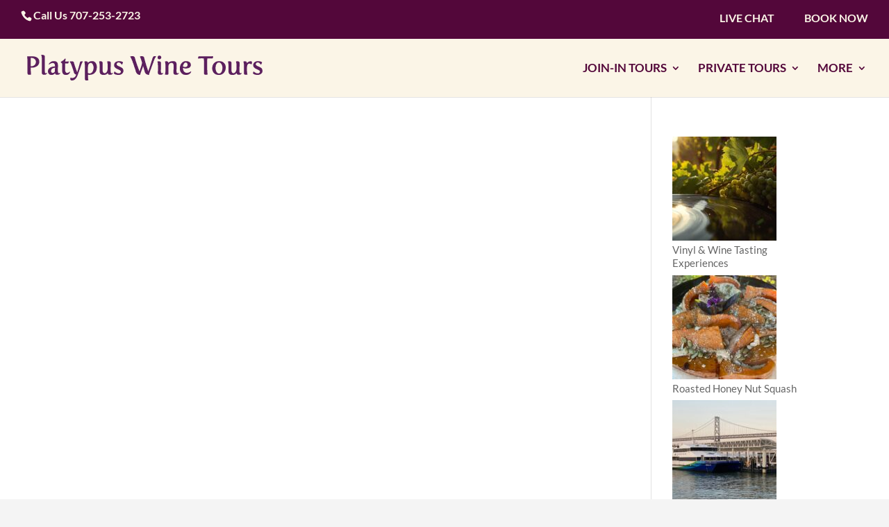

--- FILE ---
content_type: text/html; charset=UTF-8
request_url: https://www.platypustours.com/business-directory/wpbdp_category/green-valley-wineries/?l=a
body_size: 20271
content:
<!DOCTYPE html>
<html lang="en-US">
<head>
	<meta charset="UTF-8" />
<meta http-equiv="X-UA-Compatible" content="IE=edge">
	<link rel="pingback" href="https://www.platypustours.com/xmlrpc.php" />

	<script type="text/javascript">
		document.documentElement.className = 'js';
	</script>
	
	<link rel="preconnect" href="https://fonts.gstatic.com" crossorigin /><meta name='robots' content='index, follow, max-image-preview:large, max-snippet:-1, max-video-preview:-1' />

	<!-- This site is optimized with the Yoast SEO plugin v26.3 - https://yoast.com/wordpress/plugins/seo/ -->
	<title>Green Valley Wineries Archives - Platypus Wine Tours</title>
	<meta name="description" content="Green Valley Wineries - Platypus Wine Tours . To know more about Platypus Wine Tours.contact us 707-253-2723" />
	<link rel="canonical" href="https://www.platypustours.com/business-directory/wpbdp_category/green-valley-wineries/" />
	<meta property="og:locale" content="en_US" />
	<meta property="og:type" content="article" />
	<meta property="og:title" content="Green Valley Wineries Archives - Platypus Wine Tours" />
	<meta property="og:description" content="Green Valley Wineries - Platypus Wine Tours . To know more about Platypus Wine Tours.contact us 707-253-2723" />
	<meta property="og:url" content="https://www.platypustours.com/business-directory/wpbdp_category/green-valley-wineries/" />
	<meta property="og:site_name" content="Platypus Wine Tours" />
	<meta property="og:image" content="https://www.platypustours.com/wp-content/uploads/2019/04/PWT-Logo-Text-Trans-350.png" />
	<meta property="og:image:width" content="350" />
	<meta property="og:image:height" content="43" />
	<meta property="og:image:type" content="image/png" />
	<meta name="twitter:card" content="summary_large_image" />
	<meta name="twitter:site" content="@platypustours" />
	<!-- / Yoast SEO plugin. -->


<link rel='dns-prefetch' href='//cdnjs.cloudflare.com' />
<link rel='dns-prefetch' href='//code.jquery.com' />
<link rel='dns-prefetch' href='//cdn.jsdelivr.net' />
<link rel='dns-prefetch' href='//js.authorize.net' />
<link rel='dns-prefetch' href='//fonts.googleapis.com' />
<!-- Business Directory RSS feed -->
<link rel="alternate" type="application/rss+xml" title="Winery Directory &raquo; Green Valley Wineries Directory Category Feed" href="https://www.platypustours.com/feed/?post_type=wpbdp_listing&#038;wpbdp_category=green-valley-wineries" />
<!-- /Business Directory RSS feed -->
<meta content="Child Theme for Divi v.1.0" name="generator"/><link rel='stylesheet' id='wc-authorize-net-cim-credit-card-checkout-block-css' href='https://www.platypustours.com/wp-content/plugins/woocommerce-gateway-authorize-net-cim/assets/css/blocks/wc-authorize-net-cim-checkout-block.css?ver=3.10.13' type='text/css' media='all' />
<link rel='stylesheet' id='wc-authorize-net-cim-echeck-checkout-block-css' href='https://www.platypustours.com/wp-content/plugins/woocommerce-gateway-authorize-net-cim/assets/css/blocks/wc-authorize-net-cim-checkout-block.css?ver=3.10.13' type='text/css' media='all' />
<link rel='stylesheet' id='formidable-css' href='https://www.platypustours.com/wp-content/plugins/formidable/css/formidableforms.css?ver=1162222' type='text/css' media='all' />
<link rel='stylesheet' id='popup-maker-site-css' href='//www.platypustours.com/wp-content/uploads/pum/pum-site-styles.css?generated=1755824059&#038;ver=1.21.5' type='text/css' media='all' />
<link rel='stylesheet' id='wp-block-library-css' href='https://www.platypustours.com/wp-includes/css/dist/block-library/style.min.css?ver=c5db14b3c2cca79a53b0ca5ec05aca89' type='text/css' media='all' />
<style id='wp-block-library-theme-inline-css' type='text/css'>
.wp-block-audio :where(figcaption){color:#555;font-size:13px;text-align:center}.is-dark-theme .wp-block-audio :where(figcaption){color:#ffffffa6}.wp-block-audio{margin:0 0 1em}.wp-block-code{border:1px solid #ccc;border-radius:4px;font-family:Menlo,Consolas,monaco,monospace;padding:.8em 1em}.wp-block-embed :where(figcaption){color:#555;font-size:13px;text-align:center}.is-dark-theme .wp-block-embed :where(figcaption){color:#ffffffa6}.wp-block-embed{margin:0 0 1em}.blocks-gallery-caption{color:#555;font-size:13px;text-align:center}.is-dark-theme .blocks-gallery-caption{color:#ffffffa6}:root :where(.wp-block-image figcaption){color:#555;font-size:13px;text-align:center}.is-dark-theme :root :where(.wp-block-image figcaption){color:#ffffffa6}.wp-block-image{margin:0 0 1em}.wp-block-pullquote{border-bottom:4px solid;border-top:4px solid;color:currentColor;margin-bottom:1.75em}.wp-block-pullquote cite,.wp-block-pullquote footer,.wp-block-pullquote__citation{color:currentColor;font-size:.8125em;font-style:normal;text-transform:uppercase}.wp-block-quote{border-left:.25em solid;margin:0 0 1.75em;padding-left:1em}.wp-block-quote cite,.wp-block-quote footer{color:currentColor;font-size:.8125em;font-style:normal;position:relative}.wp-block-quote:where(.has-text-align-right){border-left:none;border-right:.25em solid;padding-left:0;padding-right:1em}.wp-block-quote:where(.has-text-align-center){border:none;padding-left:0}.wp-block-quote.is-large,.wp-block-quote.is-style-large,.wp-block-quote:where(.is-style-plain){border:none}.wp-block-search .wp-block-search__label{font-weight:700}.wp-block-search__button{border:1px solid #ccc;padding:.375em .625em}:where(.wp-block-group.has-background){padding:1.25em 2.375em}.wp-block-separator.has-css-opacity{opacity:.4}.wp-block-separator{border:none;border-bottom:2px solid;margin-left:auto;margin-right:auto}.wp-block-separator.has-alpha-channel-opacity{opacity:1}.wp-block-separator:not(.is-style-wide):not(.is-style-dots){width:100px}.wp-block-separator.has-background:not(.is-style-dots){border-bottom:none;height:1px}.wp-block-separator.has-background:not(.is-style-wide):not(.is-style-dots){height:2px}.wp-block-table{margin:0 0 1em}.wp-block-table td,.wp-block-table th{word-break:normal}.wp-block-table :where(figcaption){color:#555;font-size:13px;text-align:center}.is-dark-theme .wp-block-table :where(figcaption){color:#ffffffa6}.wp-block-video :where(figcaption){color:#555;font-size:13px;text-align:center}.is-dark-theme .wp-block-video :where(figcaption){color:#ffffffa6}.wp-block-video{margin:0 0 1em}:root :where(.wp-block-template-part.has-background){margin-bottom:0;margin-top:0;padding:1.25em 2.375em}
</style>
<link rel='stylesheet' id='wp-components-css' href='https://www.platypustours.com/wp-includes/css/dist/components/style.min.css?ver=c5db14b3c2cca79a53b0ca5ec05aca89' type='text/css' media='all' />
<link rel='stylesheet' id='wp-preferences-css' href='https://www.platypustours.com/wp-includes/css/dist/preferences/style.min.css?ver=c5db14b3c2cca79a53b0ca5ec05aca89' type='text/css' media='all' />
<link rel='stylesheet' id='wp-block-editor-css' href='https://www.platypustours.com/wp-includes/css/dist/block-editor/style.min.css?ver=c5db14b3c2cca79a53b0ca5ec05aca89' type='text/css' media='all' />
<link rel='stylesheet' id='popup-maker-block-library-style-css' href='https://www.platypustours.com/wp-content/plugins/popup-maker/dist/packages/block-library-style.css?ver=dbea705cfafe089d65f1' type='text/css' media='all' />
<style id='global-styles-inline-css' type='text/css'>
:root{--wp--preset--aspect-ratio--square: 1;--wp--preset--aspect-ratio--4-3: 4/3;--wp--preset--aspect-ratio--3-4: 3/4;--wp--preset--aspect-ratio--3-2: 3/2;--wp--preset--aspect-ratio--2-3: 2/3;--wp--preset--aspect-ratio--16-9: 16/9;--wp--preset--aspect-ratio--9-16: 9/16;--wp--preset--color--black: #000000;--wp--preset--color--cyan-bluish-gray: #abb8c3;--wp--preset--color--white: #ffffff;--wp--preset--color--pale-pink: #f78da7;--wp--preset--color--vivid-red: #cf2e2e;--wp--preset--color--luminous-vivid-orange: #ff6900;--wp--preset--color--luminous-vivid-amber: #fcb900;--wp--preset--color--light-green-cyan: #7bdcb5;--wp--preset--color--vivid-green-cyan: #00d084;--wp--preset--color--pale-cyan-blue: #8ed1fc;--wp--preset--color--vivid-cyan-blue: #0693e3;--wp--preset--color--vivid-purple: #9b51e0;--wp--preset--gradient--vivid-cyan-blue-to-vivid-purple: linear-gradient(135deg,rgba(6,147,227,1) 0%,rgb(155,81,224) 100%);--wp--preset--gradient--light-green-cyan-to-vivid-green-cyan: linear-gradient(135deg,rgb(122,220,180) 0%,rgb(0,208,130) 100%);--wp--preset--gradient--luminous-vivid-amber-to-luminous-vivid-orange: linear-gradient(135deg,rgba(252,185,0,1) 0%,rgba(255,105,0,1) 100%);--wp--preset--gradient--luminous-vivid-orange-to-vivid-red: linear-gradient(135deg,rgba(255,105,0,1) 0%,rgb(207,46,46) 100%);--wp--preset--gradient--very-light-gray-to-cyan-bluish-gray: linear-gradient(135deg,rgb(238,238,238) 0%,rgb(169,184,195) 100%);--wp--preset--gradient--cool-to-warm-spectrum: linear-gradient(135deg,rgb(74,234,220) 0%,rgb(151,120,209) 20%,rgb(207,42,186) 40%,rgb(238,44,130) 60%,rgb(251,105,98) 80%,rgb(254,248,76) 100%);--wp--preset--gradient--blush-light-purple: linear-gradient(135deg,rgb(255,206,236) 0%,rgb(152,150,240) 100%);--wp--preset--gradient--blush-bordeaux: linear-gradient(135deg,rgb(254,205,165) 0%,rgb(254,45,45) 50%,rgb(107,0,62) 100%);--wp--preset--gradient--luminous-dusk: linear-gradient(135deg,rgb(255,203,112) 0%,rgb(199,81,192) 50%,rgb(65,88,208) 100%);--wp--preset--gradient--pale-ocean: linear-gradient(135deg,rgb(255,245,203) 0%,rgb(182,227,212) 50%,rgb(51,167,181) 100%);--wp--preset--gradient--electric-grass: linear-gradient(135deg,rgb(202,248,128) 0%,rgb(113,206,126) 100%);--wp--preset--gradient--midnight: linear-gradient(135deg,rgb(2,3,129) 0%,rgb(40,116,252) 100%);--wp--preset--font-size--small: 13px;--wp--preset--font-size--medium: 20px;--wp--preset--font-size--large: 36px;--wp--preset--font-size--x-large: 42px;--wp--preset--spacing--20: 0.44rem;--wp--preset--spacing--30: 0.67rem;--wp--preset--spacing--40: 1rem;--wp--preset--spacing--50: 1.5rem;--wp--preset--spacing--60: 2.25rem;--wp--preset--spacing--70: 3.38rem;--wp--preset--spacing--80: 5.06rem;--wp--preset--shadow--natural: 6px 6px 9px rgba(0, 0, 0, 0.2);--wp--preset--shadow--deep: 12px 12px 50px rgba(0, 0, 0, 0.4);--wp--preset--shadow--sharp: 6px 6px 0px rgba(0, 0, 0, 0.2);--wp--preset--shadow--outlined: 6px 6px 0px -3px rgba(255, 255, 255, 1), 6px 6px rgba(0, 0, 0, 1);--wp--preset--shadow--crisp: 6px 6px 0px rgba(0, 0, 0, 1);}:root { --wp--style--global--content-size: 823px;--wp--style--global--wide-size: 1080px; }:where(body) { margin: 0; }.wp-site-blocks > .alignleft { float: left; margin-right: 2em; }.wp-site-blocks > .alignright { float: right; margin-left: 2em; }.wp-site-blocks > .aligncenter { justify-content: center; margin-left: auto; margin-right: auto; }:where(.is-layout-flex){gap: 0.5em;}:where(.is-layout-grid){gap: 0.5em;}.is-layout-flow > .alignleft{float: left;margin-inline-start: 0;margin-inline-end: 2em;}.is-layout-flow > .alignright{float: right;margin-inline-start: 2em;margin-inline-end: 0;}.is-layout-flow > .aligncenter{margin-left: auto !important;margin-right: auto !important;}.is-layout-constrained > .alignleft{float: left;margin-inline-start: 0;margin-inline-end: 2em;}.is-layout-constrained > .alignright{float: right;margin-inline-start: 2em;margin-inline-end: 0;}.is-layout-constrained > .aligncenter{margin-left: auto !important;margin-right: auto !important;}.is-layout-constrained > :where(:not(.alignleft):not(.alignright):not(.alignfull)){max-width: var(--wp--style--global--content-size);margin-left: auto !important;margin-right: auto !important;}.is-layout-constrained > .alignwide{max-width: var(--wp--style--global--wide-size);}body .is-layout-flex{display: flex;}.is-layout-flex{flex-wrap: wrap;align-items: center;}.is-layout-flex > :is(*, div){margin: 0;}body .is-layout-grid{display: grid;}.is-layout-grid > :is(*, div){margin: 0;}body{padding-top: 0px;padding-right: 0px;padding-bottom: 0px;padding-left: 0px;}:root :where(.wp-element-button, .wp-block-button__link){background-color: #32373c;border-width: 0;color: #fff;font-family: inherit;font-size: inherit;line-height: inherit;padding: calc(0.667em + 2px) calc(1.333em + 2px);text-decoration: none;}.has-black-color{color: var(--wp--preset--color--black) !important;}.has-cyan-bluish-gray-color{color: var(--wp--preset--color--cyan-bluish-gray) !important;}.has-white-color{color: var(--wp--preset--color--white) !important;}.has-pale-pink-color{color: var(--wp--preset--color--pale-pink) !important;}.has-vivid-red-color{color: var(--wp--preset--color--vivid-red) !important;}.has-luminous-vivid-orange-color{color: var(--wp--preset--color--luminous-vivid-orange) !important;}.has-luminous-vivid-amber-color{color: var(--wp--preset--color--luminous-vivid-amber) !important;}.has-light-green-cyan-color{color: var(--wp--preset--color--light-green-cyan) !important;}.has-vivid-green-cyan-color{color: var(--wp--preset--color--vivid-green-cyan) !important;}.has-pale-cyan-blue-color{color: var(--wp--preset--color--pale-cyan-blue) !important;}.has-vivid-cyan-blue-color{color: var(--wp--preset--color--vivid-cyan-blue) !important;}.has-vivid-purple-color{color: var(--wp--preset--color--vivid-purple) !important;}.has-black-background-color{background-color: var(--wp--preset--color--black) !important;}.has-cyan-bluish-gray-background-color{background-color: var(--wp--preset--color--cyan-bluish-gray) !important;}.has-white-background-color{background-color: var(--wp--preset--color--white) !important;}.has-pale-pink-background-color{background-color: var(--wp--preset--color--pale-pink) !important;}.has-vivid-red-background-color{background-color: var(--wp--preset--color--vivid-red) !important;}.has-luminous-vivid-orange-background-color{background-color: var(--wp--preset--color--luminous-vivid-orange) !important;}.has-luminous-vivid-amber-background-color{background-color: var(--wp--preset--color--luminous-vivid-amber) !important;}.has-light-green-cyan-background-color{background-color: var(--wp--preset--color--light-green-cyan) !important;}.has-vivid-green-cyan-background-color{background-color: var(--wp--preset--color--vivid-green-cyan) !important;}.has-pale-cyan-blue-background-color{background-color: var(--wp--preset--color--pale-cyan-blue) !important;}.has-vivid-cyan-blue-background-color{background-color: var(--wp--preset--color--vivid-cyan-blue) !important;}.has-vivid-purple-background-color{background-color: var(--wp--preset--color--vivid-purple) !important;}.has-black-border-color{border-color: var(--wp--preset--color--black) !important;}.has-cyan-bluish-gray-border-color{border-color: var(--wp--preset--color--cyan-bluish-gray) !important;}.has-white-border-color{border-color: var(--wp--preset--color--white) !important;}.has-pale-pink-border-color{border-color: var(--wp--preset--color--pale-pink) !important;}.has-vivid-red-border-color{border-color: var(--wp--preset--color--vivid-red) !important;}.has-luminous-vivid-orange-border-color{border-color: var(--wp--preset--color--luminous-vivid-orange) !important;}.has-luminous-vivid-amber-border-color{border-color: var(--wp--preset--color--luminous-vivid-amber) !important;}.has-light-green-cyan-border-color{border-color: var(--wp--preset--color--light-green-cyan) !important;}.has-vivid-green-cyan-border-color{border-color: var(--wp--preset--color--vivid-green-cyan) !important;}.has-pale-cyan-blue-border-color{border-color: var(--wp--preset--color--pale-cyan-blue) !important;}.has-vivid-cyan-blue-border-color{border-color: var(--wp--preset--color--vivid-cyan-blue) !important;}.has-vivid-purple-border-color{border-color: var(--wp--preset--color--vivid-purple) !important;}.has-vivid-cyan-blue-to-vivid-purple-gradient-background{background: var(--wp--preset--gradient--vivid-cyan-blue-to-vivid-purple) !important;}.has-light-green-cyan-to-vivid-green-cyan-gradient-background{background: var(--wp--preset--gradient--light-green-cyan-to-vivid-green-cyan) !important;}.has-luminous-vivid-amber-to-luminous-vivid-orange-gradient-background{background: var(--wp--preset--gradient--luminous-vivid-amber-to-luminous-vivid-orange) !important;}.has-luminous-vivid-orange-to-vivid-red-gradient-background{background: var(--wp--preset--gradient--luminous-vivid-orange-to-vivid-red) !important;}.has-very-light-gray-to-cyan-bluish-gray-gradient-background{background: var(--wp--preset--gradient--very-light-gray-to-cyan-bluish-gray) !important;}.has-cool-to-warm-spectrum-gradient-background{background: var(--wp--preset--gradient--cool-to-warm-spectrum) !important;}.has-blush-light-purple-gradient-background{background: var(--wp--preset--gradient--blush-light-purple) !important;}.has-blush-bordeaux-gradient-background{background: var(--wp--preset--gradient--blush-bordeaux) !important;}.has-luminous-dusk-gradient-background{background: var(--wp--preset--gradient--luminous-dusk) !important;}.has-pale-ocean-gradient-background{background: var(--wp--preset--gradient--pale-ocean) !important;}.has-electric-grass-gradient-background{background: var(--wp--preset--gradient--electric-grass) !important;}.has-midnight-gradient-background{background: var(--wp--preset--gradient--midnight) !important;}.has-small-font-size{font-size: var(--wp--preset--font-size--small) !important;}.has-medium-font-size{font-size: var(--wp--preset--font-size--medium) !important;}.has-large-font-size{font-size: var(--wp--preset--font-size--large) !important;}.has-x-large-font-size{font-size: var(--wp--preset--font-size--x-large) !important;}
:where(.wp-block-post-template.is-layout-flex){gap: 1.25em;}:where(.wp-block-post-template.is-layout-grid){gap: 1.25em;}
:where(.wp-block-columns.is-layout-flex){gap: 2em;}:where(.wp-block-columns.is-layout-grid){gap: 2em;}
:root :where(.wp-block-pullquote){font-size: 1.5em;line-height: 1.6;}
</style>
<link rel='stylesheet' id='df-style-css' href='https://www.platypustours.com/wp-content/plugins/divifilter/df-style.css?ver=3.8.9' type='text/css' media='all' />
<link rel='stylesheet' id='image-map-pro-dist-css-css' href='https://www.platypustours.com/wp-content/plugins/image-map-pro-wordpress/css/image-map-pro.min.css?ver=5.1.6' type='text/css' media='' />
<link rel='stylesheet' id='platy_booking_style-css' href='https://www.platypustours.com/wp-content/plugins/platypustours-bookings/assets/css/style.css?ver=1.1.8' type='text/css' media='all' />
<link rel='stylesheet' id='platy_booking_datepicker_css-css' href='https://www.platypustours.com/wp-content/plugins/platypustours-bookings/assets/css/jquery.datetimepicker.min.css?ver=1.1.8' type='text/css' media='all' />
<link rel='stylesheet' id='platy_booking_select2_css-css' href='https://www.platypustours.com/wp-content/plugins/platypustours-bookings/assets/css/select2.css?ver=1.1.8' type='text/css' media='all' />
<link rel='stylesheet' id='pwt-styles-css' href='https://www.platypustours.com/wp-content/plugins/pwt-bookings/assets/css/style.css?ver=2.0.9' type='text/css' media='all' />
<link rel='stylesheet' id='pwt-modal-pop-css' href='https://cdnjs.cloudflare.com/ajax/libs/jquery-modal/0.9.1/jquery.modal.min.css?ver=2.0.9' type='text/css' media='all' />
<link rel='stylesheet' id='pwt-jquery-ui-css' href='https://code.jquery.com/ui/1.14.0/themes/base/jquery-ui.css?ver=2.0.9' type='text/css' media='all' />
<link rel='stylesheet' id='pwt-select2-css' href='https://cdn.jsdelivr.net/npm/select2@4.1.0-rc.0/dist/css/select2.min.css?ver=2.0.9' type='text/css' media='all' />
<link rel='stylesheet' id='woocommerce-layout-css' href='https://www.platypustours.com/wp-content/plugins/woocommerce/assets/css/woocommerce-layout.css?ver=10.3.4' type='text/css' media='all' />
<link rel='stylesheet' id='woocommerce-smallscreen-css' href='https://www.platypustours.com/wp-content/plugins/woocommerce/assets/css/woocommerce-smallscreen.css?ver=10.3.4' type='text/css' media='only screen and (max-width: 768px)' />
<link rel='stylesheet' id='woocommerce-general-css' href='https://www.platypustours.com/wp-content/plugins/woocommerce/assets/css/woocommerce.css?ver=10.3.4' type='text/css' media='all' />
<style id='woocommerce-inline-inline-css' type='text/css'>
.woocommerce form .form-row .required { visibility: visible; }
</style>
<link rel='stylesheet' id='grw-public-main-css-css' href='https://www.platypustours.com/wp-content/plugins/widget-google-reviews/assets/css/public-main.css?ver=6.6.2' type='text/css' media='all' />
<link rel='stylesheet' id='brands-styles-css' href='https://www.platypustours.com/wp-content/plugins/woocommerce/assets/css/brands.css?ver=10.3.4' type='text/css' media='all' />
<link rel='stylesheet' id='wpbdp-widgets-css' href='https://www.platypustours.com/wp-content/plugins/business-directory-plugin/assets/css/widgets.min.css?ver=6.4.19' type='text/css' media='all' />
<link rel='stylesheet' id='wpbdp-base-css-css' href='https://www.platypustours.com/wp-content/plugins/business-directory-plugin/assets/css/wpbdp.min.css?ver=6.4.19' type='text/css' media='all' />
<style id='wpbdp-base-css-inline-css' type='text/css'>
html,body{--bd-main-color:#32373c;--bd-main-color-20:#569AF633;--bd-main-color-8:#569AF614;--bd-thumbnail-width:150px;--bd-thumbnail-height:150px;--bd-button-text-color:#fff;--bd-button-bg-color:#32373c;}
.wpbdp-plan-action input[type=radio]+ label span:before{content:'Select';}.wpbdp-plan-action input[type=radio]:checked + label span:before{content:'Selected';}
</style>
<link rel='stylesheet' id='wpbdp-category-icons-module-css' href='https://www.platypustours.com/wp-content/plugins/business-directory-categories/resources/styles.min.css?ver=5.0.10' type='text/css' media='all' />
<link rel='stylesheet' id='wpbdp-abc-filtering-css' href='https://www.platypustours.com/wp-content/plugins/business-directory-categories/resources/abc.css?ver=5.0.10' type='text/css' media='all' />
<link rel='stylesheet' id='sv-wc-payment-gateway-payment-form-v5_15_12-css' href='https://www.platypustours.com/wp-content/plugins/woocommerce-gateway-authorize-net-cim/vendor/skyverge/wc-plugin-framework/woocommerce/payment-gateway/assets/css/frontend/sv-wc-payment-gateway-payment-form.min.css?ver=5.15.12' type='text/css' media='all' />
<link rel='stylesheet' id='default-styles.min-css' href='https://www.platypustours.com/wp-content/plugins/business-directory-plugin/themes/default/assets/styles.min.css?ver=6.4.19' type='text/css' media='all' />
<link rel='stylesheet' id='divi-style-parent-css' href='https://www.platypustours.com/wp-content/themes/Divi/style-static.min.css?ver=4.27.4' type='text/css' media='all' />
<link rel='stylesheet' id='child-style-css' href='https://www.platypustours.com/wp-content/themes/ChildThemeDivi/style.css?ver=4.27.4' type='text/css' media='all' />
<link rel='stylesheet' id='divi-style-pum-css' href='https://www.platypustours.com/wp-content/themes/ChildThemeDivi/style.css?ver=4.27.4' type='text/css' media='all' />
<script type="text/javascript" src="https://www.platypustours.com/wp-includes/js/jquery/jquery.min.js?ver=3.7.1" id="jquery-core-js"></script>
<script type="text/javascript" src="https://www.platypustours.com/wp-includes/js/jquery/jquery-migrate.min.js?ver=3.4.1" id="jquery-migrate-js"></script>
<script type="text/javascript" src="https://www.platypustours.com/wp-content/plugins/woocommerce/assets/js/jquery-blockui/jquery.blockUI.min.js?ver=2.7.0-wc.10.3.4" id="wc-jquery-blockui-js" defer="defer" data-wp-strategy="defer"></script>
<script type="text/javascript" src="https://www.platypustours.com/wp-content/plugins/woocommerce/assets/js/js-cookie/js.cookie.min.js?ver=2.1.4-wc.10.3.4" id="wc-js-cookie-js" defer="defer" data-wp-strategy="defer"></script>
<script type="text/javascript" id="woocommerce-js-extra">
/* <![CDATA[ */
var woocommerce_params = {"ajax_url":"\/wp-admin\/admin-ajax.php","wc_ajax_url":"\/?wc-ajax=%%endpoint%%","i18n_password_show":"Show password","i18n_password_hide":"Hide password"};
/* ]]> */
</script>
<script type="text/javascript" src="https://www.platypustours.com/wp-content/plugins/woocommerce/assets/js/frontend/woocommerce.min.js?ver=10.3.4" id="woocommerce-js" defer="defer" data-wp-strategy="defer"></script>
<script type="text/javascript" defer="defer" src="https://www.platypustours.com/wp-content/plugins/widget-google-reviews/assets/js/public-main.js?ver=6.6.2" id="grw-public-main-js-js"></script>
<!-- Google tag (gtag.js) -->
<script async src="https://www.googletagmanager.com/gtag/js?id=AW-495907999">
</script>
<script>
  window.dataLayer = window.dataLayer || [];
  function gtag(){dataLayer.push(arguments);}
  gtag('js', new Date());

  gtag('config', 'AW-495907999');
</script>
<script>window.LOSiteId = '4e5e5a9b';</script><script async defer src='https://tools.luckyorange.com/core/lo.js'></script>    
    <script type="text/javascript">
        var ajaxurl = 'https://www.platypustours.com/wp-admin/admin-ajax.php';
    </script>
<!-- site-navigation-element Schema optimized by Schema Pro --><script type="application/ld+json">null</script><!-- / site-navigation-element Schema optimized by Schema Pro --><!-- breadcrumb Schema optimized by Schema Pro --><script type="application/ld+json">null</script><!-- / breadcrumb Schema optimized by Schema Pro --><meta name="framework" content="Qedux 4.0.0.1" />
<script>document.documentElement.className += " js";</script>
<meta name="viewport" content="width=device-width, initial-scale=1.0, maximum-scale=2.0, user-scalable=1" />	<noscript><style>.woocommerce-product-gallery{ opacity: 1 !important; }</style></noscript>
	<style type="text/css" id="custom-background-css">
body.custom-background { background-color: #f4f4f4; }
</style>
	<script id='nitro-telemetry-meta' nitro-exclude>window.NPTelemetryMetadata={missReason: (!window.NITROPACK_STATE ? 'cache not found' : 'hit'),pageType: 'wpbdp_category',isEligibleForOptimization: true,}</script><script id='nitro-generic' nitro-exclude>(()=>{window.NitroPack=window.NitroPack||{coreVersion:"na",isCounted:!1};let e=document.createElement("script");if(e.src="https://nitroscripts.com/uGCUkCzhhzSoAlTsaUjDBmZDewbgJCiB",e.async=!0,e.id="nitro-script",document.head.appendChild(e),!window.NitroPack.isCounted){window.NitroPack.isCounted=!0;let t=()=>{navigator.sendBeacon("https://to.getnitropack.com/p",JSON.stringify({siteId:"uGCUkCzhhzSoAlTsaUjDBmZDewbgJCiB",url:window.location.href,isOptimized:!!window.IS_NITROPACK,coreVersion:"na",missReason:window.NPTelemetryMetadata?.missReason||"",pageType:window.NPTelemetryMetadata?.pageType||"",isEligibleForOptimization:!!window.NPTelemetryMetadata?.isEligibleForOptimization}))};(()=>{let e=()=>new Promise(e=>{"complete"===document.readyState?e():window.addEventListener("load",e)}),i=()=>new Promise(e=>{document.prerendering?document.addEventListener("prerenderingchange",e,{once:!0}):e()}),a=async()=>{await i(),await e(),t()};a()})(),window.addEventListener("pageshow",e=>{if(e.persisted){let i=document.prerendering||self.performance?.getEntriesByType?.("navigation")[0]?.activationStart>0;"visible"!==document.visibilityState||i||t()}})}})();</script><!-- Google Tag Manager -->
<script>(function(w,d,s,l,i){w[l]=w[l]||[];w[l].push({'gtm.start':
new Date().getTime(),event:'gtm.js'});var f=d.getElementsByTagName(s)[0],
j=d.createElement(s),dl=l!='dataLayer'?'&l='+l:'';j.async=true;j.src=
'https://www.googletagmanager.com/gtm.js?id='+i+dl;f.parentNode.insertBefore(j,f);
})(window,document,'script','dataLayer','GTM-P39ZZC4');</script>
<!-- End Google Tag Manager -->
<script type="text/javascript" src="https://jstest.authorize.net/v1/Accept.js" charset="utf-8"></script>
<script type="text/javascript">
jQuery(document).ready(function($){
//jQuery('<div class="custom-content">Platypus Wine Tours picks up at most locations.  Choose your pick-up location at checkout.</div>').insertBefore('.quantity');
jQuery(".et-cart-info").attr('href','/cart/');
//jQuery(".postid-9145 .summary").insertAfter("#before_gc")
//jQuery(".postid-15674 .summary").insertAfter("#before_gc")
	$('#main-footer .mega-toggle-block-1').attr('id', 'mega-toggle-block-2');
	$('.scroll-down-container').attr('title', 'scroll down');
	$('.livechat').attr("onclick", "OpenChat();")
});
</script>
<meta name="google-site-verification" content="UcaOaWKDmk6dkIsWH3kuYt_83z0VWBa3h8yNS9AmQ-s">
<!-- footer dynamic year update -->
<script type="text/javascript">
jQuery(document).ready(function($) {
    $("#year").text(new Date().getFullYear());
});
</script>
<!-- Closed Accordian jd 9/11/23 -->
<script>
jQuery(document).ready(function() { jQuery('.et_pb_module.et_pb_accordion.my_accordion .et_pb_accordion_item.et_pb_toggle_open').addClass('et_pb_toggle_close').removeClass('et_pb_toggle_open');
 });
</script>
<!-- Lucky Orange manually trigger chat window -->	
<script>
function OpenChat () {
	LO.messenger.open();
}
</script>
<!--Begin FotaFlo Gallery 10/19/23 Jose Diaz-->
<meta content="width=device-width; initial-scale=1.0; maximum-scale=1.0; minimum-scale=1.0;" name="viewport">
<!--End FotaFlo Gallery-->

<!--BEGIN Vbout Code 240710 JD-->
<script type="text/javascript">
/* embed code starts */
var _vbset = _vbset || [];
_vbset.push(['_account', 'VBT-85370-1773']);
_vbset.push(['_domain', 'https://platypustours.com']);
(function() {
var vbt = document.createElement('script'); vbt.type = 'text/javascript'; vbt.async = true;
vbt.src = ('https:' == document.location.protocol ? 'https://' : 'http://') + 'www.vbt.io/tracker?_account='+_vbset[0][1]+'&_domain='+_vbset[1][1];var s = document.getElementsByTagName('script')[0]; s.parentNode.insertBefore(vbt, s);
})();
/* embed code ends */
</script>
<!--END Vbout Code 240710 JD-->

<!--Google Search Console Verification-->
<meta name="google-site-verification" content="jD_Qv70ixtqZ9qqN3xeAggne7TcyA4u9RjFs-Z8r264">
<!--Google Search Console Verification Jose 241122-->
<meta name="google-site-verification" content="GFwuNUSMnYpkuWXVHSE1kkWZElIBFNNWV27lRbWSF24">
<!--Google Search Console Verification Shawnda 241123-->
<meta name="google-site-verification" content="fAzdTJorfLid_TojZIF0MUNsIeQCirpRa-pqL8PSu5Q"> 

<!--UserWy-->

<script src="https://cdn.userway.org/widget.js" data-account="kvXIwWKqim"></script>


			<style id="wpsp-style-frontend"></style>
			<link rel="icon" href="https://www.platypustours.com/wp-content/uploads/2019/05/FAVICON.png" sizes="32x32" />
<link rel="icon" href="https://www.platypustours.com/wp-content/uploads/2019/05/FAVICON.png" sizes="192x192" />
<link rel="apple-touch-icon" href="https://www.platypustours.com/wp-content/uploads/2019/05/FAVICON.png" />
<meta name="msapplication-TileImage" content="https://www.platypustours.com/wp-content/uploads/2019/05/FAVICON.png" />
<link rel="stylesheet" id="et-divi-customizer-global-cached-inline-styles" href="https://www.platypustours.com/wp-content/et-cache/global/et-divi-customizer-global.min.css?ver=1759191631" /><link rel="stylesheet" id="et-core-unified-cpt-20132-cached-inline-styles" href="https://www.platypustours.com/wp-content/et-cache/20132/et-core-unified-cpt-20132.min.css?ver=1759191696" /></head>
<body class="archive tax-wpbdp_category term-green-valley-wineries term-501 custom-background wp-theme-Divi wp-child-theme-ChildThemeDivi theme-Divi et-tb-has-template et-tb-has-footer woocommerce-no-js wp-schema-pro-2.10.4 et_button_no_icon et_pb_button_helper_class et_fullwidth_nav et_fullwidth_secondary_nav et_fixed_nav et_show_nav et_secondary_nav_enabled et_secondary_nav_two_panels et_primary_nav_dropdown_animation_expand et_secondary_nav_dropdown_animation_fade et_header_style_left et_cover_background et_pb_gutter osx et_pb_gutters3 et_right_sidebar et_divi_theme business-directory wpbdp-view-show_category wpbdp-wp-theme-ChildThemeDivi wpbdp-wp-theme-Divi wpbdp-view-taxonomy wpbdp-theme-default et-db">
	<div id="page-container">
<div id="et-boc" class="et-boc">
			
				<div id="top-header">
		<div class="container clearfix">

		
			<div id="et-info">
							<span id="et-info-phone">Call Us  <a href="tel:1707-253-2723">707-253-2723</a></span>
			
			
			<ul class="et-social-icons">


</ul>			</div>

		
			<div id="et-secondary-menu">
			<div class="et_duplicate_social_icons">
							<ul class="et-social-icons">


</ul>
						</div><ul id="et-secondary-nav" class="menu"><li class="livechat menu-item menu-item-type-custom menu-item-object-custom menu-item-20184"><a href="#">LIVE CHAT</a></li>
<li class="popmake-19316 menu-item menu-item-type-custom menu-item-object-custom menu-item-20182"><a href="#book-now-pop">BOOK NOW</a></li>
</ul><a href="https://www.platypustours.com/cart/" class="et-cart-info">
				<span>0 Items</span>
			</a>			</div>

		</div>
	</div>


	<header id="main-header" data-height-onload="66">
		<div class="container clearfix et_menu_container">
					<div class="logo_container">
				<span class="logo_helper"></span>
				<a href="https://www.platypustours.com/">
				<img src="https://www.platypustours.com/wp-content/uploads/2019/04/PWT-Logo-Text-Trans-350.png" width="350" height="43" alt="Platypus Wine Tours" id="logo" data-height-percentage="87" />
				</a>
			</div>
					<div id="et-top-navigation" data-height="66" data-fixed-height="40">
									<nav id="top-menu-nav">
					<ul id="top-menu" class="nav"><li class="menu-item menu-item-type-post_type menu-item-object-page menu-item-has-children menu-item-18556"><a href="https://www.platypustours.com/wine-tours/join-in-tour/" title="Platypus- JOIN-IN TOURS">JOIN-IN TOURS</a>
<ul class="sub-menu">
	<li class="menu-item menu-item-type-post_type menu-item-object-page menu-item-21516"><a href="https://www.platypustours.com/wine-tours/join-in-tour-napa-valley/">Napa Valley Tour</a></li>
	<li class="menu-item menu-item-type-post_type menu-item-object-page menu-item-21515"><a href="https://www.platypustours.com/wine-tours/join-in-wine-tour-sonoma-valley/">Sonoma Valley Tour</a></li>
	<li class="menu-item menu-item-type-post_type menu-item-object-page menu-item-21514"><a href="https://www.platypustours.com/wine-tours/join-in-tour-north-sonoma-russian-river-healdsburg/">North Sonoma Tour</a></li>
	<li class="menu-item menu-item-type-post_type menu-item-object-page menu-item-21513"><a href="https://www.platypustours.com/wine-tours/join-in-tour-hideaway-mountainside-tour/">Hideaway Mountainside Tour</a></li>
	<li class="menu-item menu-item-type-post_type menu-item-object-page menu-item-21512"><a href="https://www.platypustours.com/wine-tours/join-in-tours-from-san-francisco/">Join-in Tours from San Francisco</a></li>
</ul>
</li>
<li class="menu-item menu-item-type-post_type menu-item-object-page menu-item-has-children menu-item-22200"><a href="https://www.platypustours.com/private-tour-options/">PRIVATE TOURS</a>
<ul class="sub-menu">
	<li class="menu-item menu-item-type-post_type menu-item-object-page menu-item-18555"><a href="https://www.platypustours.com/wine-tours/private-tour/" title="Platypus- Tour information">Private Wine Tours</a></li>
	<li class="menu-item menu-item-type-post_type menu-item-object-page menu-item-22201"><a href="https://www.platypustours.com/private-tour-options/">Vehicle Options</a></li>
	<li class="menu-item menu-item-type-post_type menu-item-object-page menu-item-10268"><a href="https://www.platypustours.com/corporate-wine-tours/" title="Platypus- Corporate Group Wine Tours">Corporate Packages</a></li>
	<li class="menu-item menu-item-type-post_type menu-item-object-page menu-item-20034"><a href="https://www.platypustours.com/wedding-guest-wine-tour/">Wedding Guest Tours</a></li>
	<li class="menu-item menu-item-type-post_type menu-item-object-page menu-item-21029"><a href="https://www.platypustours.com/bachelorette-wine-tours/">Bachelorette Tours</a></li>
</ul>
</li>
<li class="menu-item menu-item-type-custom menu-item-object-custom menu-item-has-children menu-item-16118"><a href="#" title="Platypus- MORE">MORE</a>
<ul class="sub-menu">
	<li class="menu-item menu-item-type-post_type menu-item-object-product menu-item-has-children menu-item-15935"><a href="https://www.platypustours.com/product/wine-tour-gift-certificate/" title="Platypus- Gift Cards">Gift cards</a>
	<ul class="sub-menu">
		<li class="menu-item menu-item-type-post_type menu-item-object-page menu-item-20194"><a href="https://www.platypustours.com/cart/">Cart</a></li>
	</ul>
</li>
	<li class="menu-item menu-item-type-custom menu-item-object-custom menu-item-has-children menu-item-20371"><a href="#">Photo galleries</a>
	<ul class="sub-menu">
		<li class="menu-item menu-item-type-post_type menu-item-object-page menu-item-20264"><a href="https://www.platypustours.com/join-in-wine-tours-gallery/">Recent Tour Pics</a></li>
		<li class="menu-item menu-item-type-post_type menu-item-object-page menu-item-20373"><a href="https://www.platypustours.com/bachelorette-wine-tours/">Bachelorette Wine Tours</a></li>
		<li class="menu-item menu-item-type-post_type menu-item-object-page menu-item-20372"><a href="https://www.platypustours.com/girls-getaway-wine-tours/">Girls Getaway Wine Tours</a></li>
	</ul>
</li>
	<li class="menu-item menu-item-type-post_type menu-item-object-page menu-item-19165"><a href="https://www.platypustours.com/wine-tours/join-in-tour-balloon-ride-and-wine-tour/" title="Platypus- Join-in Tour Balloon Ride and Wine Tour">Balloon flights</a></li>
	<li class="menu-item menu-item-type-post_type menu-item-object-page menu-item-16119"><a href="https://www.platypustours.com/lodging-partners/" title="Platypus- Lodging Partners">Lodging Partners</a></li>
	<li class="menu-item menu-item-type-post_type menu-item-object-page menu-item-21030"><a href="https://www.platypustours.com/wine-tour-map/">Region map</a></li>
	<li class="menu-item menu-item-type-custom menu-item-object-custom menu-item-10071"><a href="https://www.platypustours.com/contact/#locations" title="Platypus- Where to Meet">Where to meet</a></li>
	<li class="menu-item menu-item-type-post_type menu-item-object-page menu-item-19249"><a href="https://www.platypustours.com/cancellation-policy/">Cancellations</a></li>
	<li class="menu-item menu-item-type-post_type menu-item-object-page menu-item-19925"><a href="https://www.platypustours.com/faqs/">Frequently asked</a></li>
	<li class="menu-item menu-item-type-post_type menu-item-object-page menu-item-11328"><a href="https://www.platypustours.com/more-ways-to-explore/" title="Platypus- More Ways to Explore">More ways to explore</a></li>
</ul>
</li>
</ul>					</nav>
				
				
				
				
				<div id="et_mobile_nav_menu">
				<div class="mobile_nav closed">
					<span class="select_page">Select Page</span>
					<span class="mobile_menu_bar mobile_menu_bar_toggle"></span>
				</div>
			</div>			</div> <!-- #et-top-navigation -->
		</div> <!-- .container -->
			</header> <!-- #main-header -->
<div id="et-main-area">
	
<div id="main-content">


	<div class="container">
		<div id="content-area" class="clearfix">
			<div id="left-area">


			

			</div>

				<div id="sidebar">
		<div id="block-2" class="et_pb_widget widget_block widget_recent_entries"><ul class="wp-block-latest-posts__list wp-block-latest-posts"><li><div class="wp-block-latest-posts__featured-image"><img loading="lazy" decoding="async" width="150" height="150" src="https://www.platypustours.com/wp-content/uploads/2025/10/image-of-a-a-vinyl-record-in-the-wine-grape-vineyard-150x150.jpg" class="attachment-thumbnail size-thumbnail wp-post-image" alt="A vinyl record catching the late-afternoon light beside a cluster of green grapes on the vine in a Napa Valley vineyard — a nod to the timeless connection between music and wine." style="" /></div><a class="wp-block-latest-posts__post-title" href="https://www.platypustours.com/vinyl-wine-tasting-experiences/">Vinyl &#038; Wine Tasting Experiences</a></li>
<li><div class="wp-block-latest-posts__featured-image"><img loading="lazy" decoding="async" width="150" height="150" src="https://www.platypustours.com/wp-content/uploads/2025/10/IMG_7048-150x150.jpg" class="attachment-thumbnail size-thumbnail wp-post-image" alt="Roasted honey nut squash wedges arranged on a platter over a smooth white bean purée, topped with a toasted pumpkin seed and spice crunch, garnished with flowering purple basil" style="" /></div><a class="wp-block-latest-posts__post-title" href="https://www.platypustours.com/roasted-honey-nut-squash/">Roasted Honey Nut Squash</a></li>
<li><div class="wp-block-latest-posts__featured-image"><img loading="lazy" decoding="async" width="150" height="150" src="https://www.platypustours.com/wp-content/uploads/2025/09/IMG_5814-150x150.jpg" class="attachment-thumbnail size-thumbnail wp-post-image" alt="San Francisco Bay Ferry “Peralta” docked at the Ferry Building terminal with the Bay Bridge in the background at sunrise." style="" /></div><a class="wp-block-latest-posts__post-title" href="https://www.platypustours.com/napa-valley-wine-tours-from-san-francisco/">Napa Valley Wine Tours from San Francisco</a></li>
<li><div class="wp-block-latest-posts__featured-image"><img loading="lazy" decoding="async" width="150" height="150" src="https://www.platypustours.com/wp-content/uploads/2025/08/IMG_6967-150x150.jpg" class="attachment-thumbnail size-thumbnail wp-post-image" alt="Slice of pumpkin spice cheesecake topped with whipped cream and sprinkled with nutmeg, served on a decorative patterned plate." style="" /></div><a class="wp-block-latest-posts__post-title" href="https://www.platypustours.com/wine-country-recipes-pumpkin-spice-cheesecake/">Pumpkin Spice Cheesecake</a></li>
<li><div class="wp-block-latest-posts__featured-image"><img loading="lazy" decoding="async" width="150" height="150" src="https://www.platypustours.com/wp-content/uploads/2025/08/9688daef-6e9f-4384-bb32-d206c9ca31a0-150x150.jpg" class="attachment-thumbnail size-thumbnail wp-post-image" alt="Behind-the-scenes winery experience in Napa Valley as a visitor samples wine directly from the barrel with a host." style="" /></div><a class="wp-block-latest-posts__post-title" href="https://www.platypustours.com/explore-napa-like-youve-got-a-friend-on-the-inside/">Explore Napa Like You&#8217;ve Got a Friend On The Inside (You Do!)</a></li>
</ul></div>	</div>
		</div>
	</div>


</div>


<script nitro-exclude>
    document.cookie = 'nitroCachedPage=' + (!window.NITROPACK_STATE ? '0' : '1') + '; path=/; SameSite=Lax';
</script>
<script nitro-exclude>
    if (!window.NITROPACK_STATE || window.NITROPACK_STATE != 'FRESH') {
        var proxyPurgeOnly = 0;
        if (typeof navigator.sendBeacon !== 'undefined') {
            var nitroData = new FormData(); nitroData.append('nitroBeaconUrl', 'aHR0cHM6Ly93d3cucGxhdHlwdXN0b3Vycy5jb20vYnVzaW5lc3MtZGlyZWN0b3J5L3dwYmRwX2NhdGVnb3J5L2dyZWVuLXZhbGxleS13aW5lcmllcy8/bD1h'); nitroData.append('nitroBeaconCookies', 'W10='); nitroData.append('nitroBeaconHash', 'fd37817efcf30416ece303db8adbbed2ab2f7f29897abcbea4ca1ee69442cc891a5f943e397b98652fd073a7485e98774920ecbe120e173cd5a76215348c28cb'); nitroData.append('proxyPurgeOnly', ''); nitroData.append('layout', 'taxonomy'); navigator.sendBeacon(location.href, nitroData);
        } else {
            var xhr = new XMLHttpRequest(); xhr.open('POST', location.href, true); xhr.setRequestHeader('Content-Type', 'application/x-www-form-urlencoded'); xhr.send('nitroBeaconUrl=aHR0cHM6Ly93d3cucGxhdHlwdXN0b3Vycy5jb20vYnVzaW5lc3MtZGlyZWN0b3J5L3dwYmRwX2NhdGVnb3J5L2dyZWVuLXZhbGxleS13aW5lcmllcy8/bD1h&nitroBeaconCookies=W10=&nitroBeaconHash=fd37817efcf30416ece303db8adbbed2ab2f7f29897abcbea4ca1ee69442cc891a5f943e397b98652fd073a7485e98774920ecbe120e173cd5a76215348c28cb&proxyPurgeOnly=&layout=taxonomy');
        }
    }
</script>	<footer class="et-l et-l--footer">
			<div class="et_builder_inner_content et_pb_gutters3">
		<div class="et_pb_section et_pb_section_1_tb_footer et_pb_with_background et_section_regular" >
				
				
				
				
				
				
				<div class="et_pb_row et_pb_row_1_tb_footer">
				<div class="et_pb_column et_pb_column_4_4 et_pb_column_0_tb_footer  et_pb_css_mix_blend_mode_passthrough et-last-child">
				
				
				
				
				<ul class="et_pb_module et_pb_social_media_follow et_pb_social_media_follow_0_tb_footer clearfix  et_pb_text_align_center et_pb_bg_layout_light">
				
				
				
				
				<li
            class='et_pb_social_media_follow_network_0_tb_footer et_hover_enabled et_pb_section_video_on_hover et_pb_social_icon et_pb_social_network_link  et-social-facebook'><a
              href='https://www.facebook.com/Platypus.Wine.Tours.Napa.Sonoma/'
              class='icon et_pb_with_border'
              title='Follow on Facebook'
               target="_blank"><span
                class='et_pb_social_media_follow_network_name'
                aria-hidden='true'
                >Follow</span></a></li><li
            class='et_pb_social_media_follow_network_1_tb_footer et_hover_enabled et_pb_section_video_on_hover et_pb_social_icon et_pb_social_network_link  et-social-instagram'><a
              href='https://www.instagram.com/platypuswinetours/'
              class='icon et_pb_with_border'
              title='Follow on Instagram'
               target="_blank"><span
                class='et_pb_social_media_follow_network_name'
                aria-hidden='true'
                >Follow</span></a></li><li
            class='et_pb_social_media_follow_network_2_tb_footer et_hover_enabled et_pb_section_video_on_hover et_pb_social_icon et_pb_social_network_link  et-social-pinterest'><a
              href='https://www.pinterest.com/platypustours/'
              class='icon et_pb_with_border'
              title='Follow on Pinterest'
               target="_blank"><span
                class='et_pb_social_media_follow_network_name'
                aria-hidden='true'
                >Follow</span></a></li><li
            class='et_pb_social_media_follow_network_3_tb_footer et_hover_enabled et_pb_section_video_on_hover et_pb_social_icon et_pb_social_network_link  et-social-youtube'><a
              href='https://www.youtube.com/user/PlatypusWineTours'
              class='icon et_pb_with_border'
              title='Follow on Youtube'
               target="_blank"><span
                class='et_pb_social_media_follow_network_name'
                aria-hidden='true'
                >Follow</span></a></li>
			</ul>
			</div>
				
				
				
				
			</div>
				
				
			</div><div class="et_pb_section et_pb_section_2_tb_footer et_pb_with_background et_section_regular et_pb_section--with-menu" >
				
				
				
				
				
				
				<div class="et_pb_row et_pb_row_2_tb_footer et_pb_row--with-menu">
				<div class="et_pb_column et_pb_column_4_4 et_pb_column_1_tb_footer  et_pb_css_mix_blend_mode_passthrough et-last-child et_pb_column--with-menu">
				
				
				
				
				<div class="et_pb_module et_pb_menu et_pb_menu_0_tb_footer ftr menu et_pb_bg_layout_light  et_pb_text_align_left et_dropdown_animation_fade et_pb_menu--without-logo et_pb_menu--style-centered">
					
					
					
					
					<div class="et_pb_menu_inner_container clearfix">
						
						<div class="et_pb_menu__wrap">
							<div class="et_pb_menu__menu">
								<nav class="et-menu-nav"><ul id="menu-footer-menu" class="et-menu nav upwards"><li id="menu-item-10617" class="et_pb_menu_page_id-1565 menu-item menu-item-type-post_type menu-item-object-page menu-item-has-children menu-item-10617"><a href="https://www.platypustours.com/about-us-wine-tours/" title="Platypus- About ">About Us</a>
<ul class="sub-menu">
	<li id="menu-item-11337" class="et_pb_menu_page_id-11337 menu-item menu-item-type-custom menu-item-object-custom menu-item-11337"><a href="https://www.platypustours.com/about-us-wine-tours/" title="Platypus- About Us">About Us</a></li>
	<li id="menu-item-10614" class="et_pb_menu_page_id-20 menu-item menu-item-type-post_type menu-item-object-page menu-item-10614"><a href="https://www.platypustours.com/blog/" title="Platypus- Blog">Blog</a></li>
	<li id="menu-item-10616" class="et_pb_menu_page_id-10340 menu-item menu-item-type-post_type menu-item-object-page menu-item-10616"><a href="https://www.platypustours.com/founders-statement/" title="Platypus- Founder’s Statement">Founder’s Statement</a></li>
	<li id="menu-item-10835" class="et_pb_menu_page_id-10827 menu-item menu-item-type-post_type menu-item-object-page menu-item-10835"><a href="https://www.platypustours.com/platypus-in-chief/" title="Platypus- Platypus-in-Chief">Platypus-in-Chief</a></li>
	<li id="menu-item-10814" class="et_pb_menu_page_id-10806 menu-item menu-item-type-post_type menu-item-object-page menu-item-10814"><a href="https://www.platypustours.com/platypus-in-the-community/" title="Platypus- Platypus in the Community">Platypus in the Community</a></li>
	<li id="menu-item-10822" class="et_pb_menu_page_id-10816 menu-item menu-item-type-post_type menu-item-object-page menu-item-10822"><a href="https://www.platypustours.com/platypus-press-room/" title="Platypus- Platypus Press Room">Platypus Press Room</a></li>
	<li id="menu-item-10841" class="et_pb_menu_page_id-10839 menu-item menu-item-type-post_type menu-item-object-page menu-item-10841"><a href="https://www.platypustours.com/partners/" title="Platypus- Partners">Partners</a></li>
	<li id="menu-item-10849" class="et_pb_menu_page_id-10842 menu-item menu-item-type-post_type menu-item-object-page menu-item-10849"><a href="https://www.platypustours.com/tripadvisors-top-10-tour-in-the-usa/" title="Platypus- TripAdvisor’s Top 10 Tour in the USA">TripAdvisor’s Top 10 Tour in the USA</a></li>
	<li id="menu-item-18792" class="et_pb_menu_page_id-18773 menu-item menu-item-type-post_type menu-item-object-page menu-item-18792"><a href="https://www.platypustours.com/careers/" title="Platypus- Careers">Careers</a></li>
</ul>
</li>
<li id="menu-item-11338" class="et_pb_menu_page_id-11338 menu-item menu-item-type-custom menu-item-object-custom menu-item-has-children menu-item-11338"><a href="https://www.platypustours.com/business-directory/?wpbdp_view=all_listings" title="Platypus- More Winery Info">More Winery Info</a>
<ul class="sub-menu">
	<li id="menu-item-10782" class="et_pb_menu_page_id-10777 menu-item menu-item-type-post_type menu-item-object-page menu-item-10782"><a href="https://www.platypustours.com/wine-tours/hispanic-wineries/" title="Platypus- Hispanic Wineries">Hispanic Wineries</a></li>
	<li id="menu-item-10783" class="et_pb_menu_page_id-10771 menu-item menu-item-type-post_type menu-item-object-page menu-item-10783"><a href="https://www.platypustours.com/wine-tours/historic-wineries/" title="Platypus- Historic Wineries">Historic Wineries</a></li>
	<li id="menu-item-10788" class="et_pb_menu_page_id-10283 menu-item menu-item-type-post_type menu-item-object-page menu-item-10788"><a href="https://www.platypustours.com/wine-tours/napa-wine-tasting/" title="Platypus- Napa Wine Tasting">Napa Wine Tasting</a></li>
	<li id="menu-item-10796" class="et_pb_menu_page_id-10789 menu-item menu-item-type-post_type menu-item-object-page menu-item-10796"><a href="https://www.platypustours.com/wine-tours/napa-wine-tasting-tours/" title="Platypus- Napa Wine Tasting Tours">Napa Wine Tasting Tours</a></li>
	<li id="menu-item-10865" class="et_pb_menu_page_id-10858 menu-item menu-item-type-post_type menu-item-object-page menu-item-10865"><a href="https://www.platypustours.com/wine-tours/sonoma-wine-tasting/" title="Platypus- Sonoma Wine Tasting">Sonoma Wine Tasting</a></li>
	<li id="menu-item-11205" class="et_pb_menu_page_id-11199 menu-item menu-item-type-post_type menu-item-object-page menu-item-11205"><a href="https://www.platypustours.com/wine-tours/sonoma-wine-tours/" title="Platypus- Sonoma Wine Tours">Sonoma Wine Tours</a></li>
	<li id="menu-item-10805" class="et_pb_menu_page_id-10798 menu-item menu-item-type-post_type menu-item-object-page menu-item-10805"><a href="https://www.platypustours.com/wine-tours/picnic-lunch/" title="Platypus- Picnic Lunch">Picnic Lunch</a></li>
</ul>
</li>
<li id="menu-item-11339" class="et_pb_menu_page_id-home menu-item menu-item-type-custom menu-item-object-custom menu-item-home menu-item-has-children menu-item-11339"><a href="https://www.platypustours.com/" title="Platypus- More Page">More Pages</a>
<ul class="sub-menu">
	<li id="menu-item-15667" class="et_pb_menu_page_id-15586 menu-item menu-item-type-post_type menu-item-object-page menu-item-15667"><a href="https://www.platypustours.com/lodging-partners/" title="Platypus- Lodging Partners">Lodging Partners</a></li>
	<li id="menu-item-20730" class="et_pb_menu_page_id-20192 menu-item menu-item-type-post_type menu-item-object-page menu-item-20730"><a href="https://www.platypustours.com/join-in-wine-tours-gallery/">Recent Tour Pics</a></li>
</ul>
</li>
<li id="menu-item-10615" class="et_pb_menu_page_id-23 menu-item menu-item-type-post_type menu-item-object-page menu-item-10615"><a href="https://www.platypustours.com/contact/" title="Platypus- contact">Contact</a></li>
<li id="menu-item-14297" class="et_pb_menu_page_id-10112 menu-item menu-item-type-post_type menu-item-object-page menu-item-has-children menu-item-14297"><a href="https://www.platypustours.com/business-directory/" title="Platypus- Winery Directory">Winery Directory</a>
<ul class="sub-menu">
	<li id="menu-item-14288" class="et_pb_menu_page_id-10270 menu-item menu-item-type-post_type menu-item-object-page menu-item-14288"><a href="https://www.platypustours.com/wine-tours/calistoga-wineries/" title="Platypus- Calistoga Wineries">Calistoga Wineries</a></li>
	<li id="menu-item-14289" class="et_pb_menu_page_id-10241 menu-item menu-item-type-post_type menu-item-object-page menu-item-14289"><a href="https://www.platypustours.com/wine-tours/dry-creek-wineries/" title="Platypus- Dry Creek Wineries">Dry Creek Wineries</a></li>
	<li id="menu-item-14290" class="et_pb_menu_page_id-10749 menu-item menu-item-type-post_type menu-item-object-page menu-item-14290"><a href="https://www.platypustours.com/wine-tours/healdsburg-wineries/" title="Platypus- Healdsburg Wineries">Healdsburg Wineries</a></li>
	<li id="menu-item-14298" class="et_pb_menu_page_id-10126 menu-item menu-item-type-post_type menu-item-object-page menu-item-14298"><a href="https://www.platypustours.com/wine-tours/napa-valley-wineries/" title="Platypus- Napa Valley Wineries">Napa Valley Wineries</a></li>
	<li id="menu-item-14293" class="et_pb_menu_page_id-10763 menu-item menu-item-type-post_type menu-item-object-page menu-item-14293"><a href="https://www.platypustours.com/wine-tours/north-sonoma-county-wineries/" title="Platypus- North Sonoma County Wineries">North Sonoma County Wineries</a></li>
	<li id="menu-item-14294" class="et_pb_menu_page_id-10757 menu-item menu-item-type-post_type menu-item-object-page menu-item-14294"><a href="https://www.platypustours.com/wine-tours/russian-river-wineries/" title="Platypus- Russian River Wineries">Russian River Wineries</a></li>
	<li id="menu-item-14295" class="et_pb_menu_page_id-10149 menu-item menu-item-type-post_type menu-item-object-page menu-item-14295"><a href="https://www.platypustours.com/wine-tours/sonoma-valley-wineries/" title="Platypus- Sonoma Valley Wineries">Sonoma Valley Wineries</a></li>
	<li id="menu-item-14296" class="et_pb_menu_page_id-10261 menu-item menu-item-type-post_type menu-item-object-page menu-item-14296"><a href="https://www.platypustours.com/wine-tours/st-helena-wineries/" title="Platypus- St. Helena Wineries">St. Helena Wineries</a></li>
</ul>
</li>
<li id="menu-item-14420" class="et_pb_menu_page_id-3 menu-item menu-item-type-post_type menu-item-object-page menu-item-privacy-policy menu-item-14420"><a rel="privacy-policy" href="https://www.platypustours.com/privacy-policy/" title="Platypus- Privacy Policy">Privacy Policy</a></li>
<li id="menu-item-19248" class="et_pb_menu_page_id-19190 menu-item menu-item-type-post_type menu-item-object-page menu-item-19248"><a href="https://www.platypustours.com/cancellation-policy/">Cancellation Policy</a></li>
<li id="menu-item-18394" class="et_pb_menu_page_id-18394 menu-item menu-item-type-custom menu-item-object-custom menu-item-18394"><a title="Flag"><img decoding="async" src="https://www.platypustours.com/wp-content/uploads/2025/04/rainbow.jpg" alt="Flag"></a></li>
</ul></nav>
							</div>
							
							
							<div class="et_mobile_nav_menu">
				<div class="mobile_nav closed et_pb_mobile_menu_upwards">
					<span class="mobile_menu_bar"></span>
				</div>
			</div>
						</div>
						
					</div>
				</div>
			</div>
				
				
				
				
			</div>
				
				
			</div><div class="et_pb_section et_pb_section_3_tb_footer et_pb_with_background et_section_regular" >
				
				
				
				
				
				
				<div class="et_pb_row et_pb_row_3_tb_footer">
				<div class="et_pb_column et_pb_column_4_4 et_pb_column_2_tb_footer  et_pb_css_mix_blend_mode_passthrough et-last-child">
				
				
				
				
				<div class="et_pb_module et_pb_text et_pb_text_0_tb_footer  et_pb_text_align_center et_pb_bg_layout_light">
				
				
				
				
				<div class="et_pb_text_inner">&copy; 2025 PLATYPUS WINE TOURS | 182 Camino Oruga Napa, CA 94558 (707) 253-2723 | Serving Napa and Sonoma Wine Country |   <a href="/accessibility-statement/" target="_blank">Accessibility Statement</a></div>
			</div>
			</div>
				
				
				
				
			</div>
				
				
			</div>		</div>
	</footer>
		</div>

			
		</div>
		</div>

			<script type="speculationrules">
{"prefetch":[{"source":"document","where":{"and":[{"href_matches":"\/*"},{"not":{"href_matches":["\/wp-*.php","\/wp-admin\/*","\/wp-content\/uploads\/*","\/wp-content\/*","\/wp-content\/plugins\/*","\/wp-content\/themes\/ChildThemeDivi\/*","\/wp-content\/themes\/Divi\/*","\/*\\?(.+)"]}},{"not":{"selector_matches":"a[rel~=\"nofollow\"]"}},{"not":{"selector_matches":".no-prefetch, .no-prefetch a"}}]},"eagerness":"conservative"}]}
</script>
<div 
	id="pum-19316" 
	role="dialog" 
	aria-modal="false"
	class="pum pum-overlay pum-theme-19308 pum-theme-default-theme popmake-overlay click_open" 
	data-popmake="{&quot;id&quot;:19316,&quot;slug&quot;:&quot;book-now&quot;,&quot;theme_id&quot;:19308,&quot;cookies&quot;:[],&quot;triggers&quot;:[{&quot;type&quot;:&quot;click_open&quot;,&quot;settings&quot;:{&quot;extra_selectors&quot;:&quot;&quot;,&quot;cookie_name&quot;:null}}],&quot;mobile_disabled&quot;:null,&quot;tablet_disabled&quot;:null,&quot;meta&quot;:{&quot;display&quot;:{&quot;stackable&quot;:false,&quot;overlay_disabled&quot;:false,&quot;scrollable_content&quot;:false,&quot;disable_reposition&quot;:false,&quot;size&quot;:false,&quot;responsive_min_width&quot;:false,&quot;responsive_min_width_unit&quot;:false,&quot;responsive_max_width&quot;:false,&quot;responsive_max_width_unit&quot;:false,&quot;custom_width&quot;:false,&quot;custom_width_unit&quot;:false,&quot;custom_height&quot;:false,&quot;custom_height_unit&quot;:false,&quot;custom_height_auto&quot;:false,&quot;location&quot;:false,&quot;position_from_trigger&quot;:false,&quot;position_top&quot;:false,&quot;position_left&quot;:false,&quot;position_bottom&quot;:false,&quot;position_right&quot;:false,&quot;position_fixed&quot;:false,&quot;animation_type&quot;:false,&quot;animation_speed&quot;:false,&quot;animation_origin&quot;:false,&quot;overlay_zindex&quot;:false,&quot;zindex&quot;:false},&quot;close&quot;:{&quot;text&quot;:false,&quot;button_delay&quot;:false,&quot;overlay_click&quot;:false,&quot;esc_press&quot;:false,&quot;f4_press&quot;:false},&quot;click_open&quot;:[]}}">

	<div id="popmake-19316" class="pum-container popmake theme-19308 pum-responsive pum-responsive-medium responsive size-medium">

				
				
		
				<div class="pum-content popmake-content" tabindex="0">
			<p><img loading="lazy" decoding="async" class="aligncenter size-full wp-image-19318" src="https://www.platypustours.com/wp-content/uploads/2023/01/pop-up-image.jpg" alt="Napa Valley Wine Tours &amp; Sonoma Tours | Platypus Wine Tours" width="1275" height="494" srcset="https://www.platypustours.com/wp-content/uploads/2023/01/pop-up-image.jpg 1275w, https://www.platypustours.com/wp-content/uploads/2023/01/pop-up-image-980x380.jpg 980w, https://www.platypustours.com/wp-content/uploads/2023/01/pop-up-image-480x186.jpg 480w" sizes="(min-width: 0px) and (max-width: 480px) 480px, (min-width: 481px) and (max-width: 980px) 980px, (min-width: 981px) 1275px, 100vw" /></p>
<p style="text-align: left; font-weight: bold;"><strong>You can avoid all of the work and stress of planning your Napa Valley or Sonoma wine region visit by allowing us to guide you through a most compelling and memorable day in the wine country!</strong></p>
<p style="text-align: left; font-weight: bold;">On our small group join-in wine tours, you’ll meet other wine adventurers on a roomy shuttle led by one of our friendly and informative tour guides. We’ll pick you up from your area lodging for a day filled with fun, flavor and adventure!</p>
<p style="text-align: left; font-weight: bold;">Or&#8230;make it private! We’re happy to accommodate couples or groups of any size for customized tours through the wine country.</p>
<p><a href="https://www.platypustours.com/wine-tours/join-in-tour/">Join-in Tours</a> <a href="https://www.platypustours.com/private-tour-options/">Private Tours</a></p>
		</div>

				
							<button type="button" class="pum-close popmake-close" aria-label="Close">
			&#215;			</button>
		
	</div>

</div>
<style id="et-builder-googlefonts-inline">/* Original: https://fonts.googleapis.com/css?family=El+Messiri:regular,500,600,700|Lato:100,100italic,300,300italic,regular,italic,700,700italic,900,900italic&#038;subset=latin,latin-ext&#038;display=swap *//* User Agent: Mozilla/5.0 (Unknown; Linux x86_64) AppleWebKit/538.1 (KHTML, like Gecko) Safari/538.1 Daum/4.1 */@font-face {font-family: 'El Messiri';font-style: normal;font-weight: 400;font-display: swap;src: url(https://fonts.gstatic.com/s/elmessiri/v25/K2FhfZBRmr9vQ1pHEey6GIGo8_pv3myYjuXwe55pjDk.ttf) format('truetype');}@font-face {font-family: 'El Messiri';font-style: normal;font-weight: 500;font-display: swap;src: url(https://fonts.gstatic.com/s/elmessiri/v25/K2FhfZBRmr9vQ1pHEey6GIGo8_pv3myYjuXCe55pjDk.ttf) format('truetype');}@font-face {font-family: 'El Messiri';font-style: normal;font-weight: 600;font-display: swap;src: url(https://fonts.gstatic.com/s/elmessiri/v25/K2FhfZBRmr9vQ1pHEey6GIGo8_pv3myYjuUufJ5pjDk.ttf) format('truetype');}@font-face {font-family: 'El Messiri';font-style: normal;font-weight: 700;font-display: swap;src: url(https://fonts.gstatic.com/s/elmessiri/v25/K2FhfZBRmr9vQ1pHEey6GIGo8_pv3myYjuUXfJ5pjDk.ttf) format('truetype');}@font-face {font-family: 'Lato';font-style: italic;font-weight: 100;font-display: swap;src: url(https://fonts.gstatic.com/s/lato/v25/S6u-w4BMUTPHjxsIPx-mPCc.ttf) format('truetype');}@font-face {font-family: 'Lato';font-style: italic;font-weight: 300;font-display: swap;src: url(https://fonts.gstatic.com/s/lato/v25/S6u_w4BMUTPHjxsI9w2_FQfo.ttf) format('truetype');}@font-face {font-family: 'Lato';font-style: italic;font-weight: 400;font-display: swap;src: url(https://fonts.gstatic.com/s/lato/v25/S6u8w4BMUTPHjxsAUi-v.ttf) format('truetype');}@font-face {font-family: 'Lato';font-style: italic;font-weight: 700;font-display: swap;src: url(https://fonts.gstatic.com/s/lato/v25/S6u_w4BMUTPHjxsI5wq_FQfo.ttf) format('truetype');}@font-face {font-family: 'Lato';font-style: italic;font-weight: 900;font-display: swap;src: url(https://fonts.gstatic.com/s/lato/v25/S6u_w4BMUTPHjxsI3wi_FQfo.ttf) format('truetype');}@font-face {font-family: 'Lato';font-style: normal;font-weight: 100;font-display: swap;src: url(https://fonts.gstatic.com/s/lato/v25/S6u8w4BMUTPHh30AUi-v.ttf) format('truetype');}@font-face {font-family: 'Lato';font-style: normal;font-weight: 300;font-display: swap;src: url(https://fonts.gstatic.com/s/lato/v25/S6u9w4BMUTPHh7USSwaPHA.ttf) format('truetype');}@font-face {font-family: 'Lato';font-style: normal;font-weight: 400;font-display: swap;src: url(https://fonts.gstatic.com/s/lato/v25/S6uyw4BMUTPHjxAwWw.ttf) format('truetype');}@font-face {font-family: 'Lato';font-style: normal;font-weight: 700;font-display: swap;src: url(https://fonts.gstatic.com/s/lato/v25/S6u9w4BMUTPHh6UVSwaPHA.ttf) format('truetype');}@font-face {font-family: 'Lato';font-style: normal;font-weight: 900;font-display: swap;src: url(https://fonts.gstatic.com/s/lato/v25/S6u9w4BMUTPHh50XSwaPHA.ttf) format('truetype');}/* User Agent: Mozilla/5.0 (Windows NT 6.1; WOW64; rv:27.0) Gecko/20100101 Firefox/27.0 */@font-face {font-family: 'El Messiri';font-style: normal;font-weight: 400;font-display: swap;src: url(https://fonts.gstatic.com/l/font?kit=K2FhfZBRmr9vQ1pHEey6GIGo8_pv3myYjuXwe55pjDo&skey=25ae73c7898b7d9b&v=v25) format('woff');}@font-face {font-family: 'El Messiri';font-style: normal;font-weight: 500;font-display: swap;src: url(https://fonts.gstatic.com/l/font?kit=K2FhfZBRmr9vQ1pHEey6GIGo8_pv3myYjuXCe55pjDo&skey=25ae73c7898b7d9b&v=v25) format('woff');}@font-face {font-family: 'El Messiri';font-style: normal;font-weight: 600;font-display: swap;src: url(https://fonts.gstatic.com/l/font?kit=K2FhfZBRmr9vQ1pHEey6GIGo8_pv3myYjuUufJ5pjDo&skey=25ae73c7898b7d9b&v=v25) format('woff');}@font-face {font-family: 'El Messiri';font-style: normal;font-weight: 700;font-display: swap;src: url(https://fonts.gstatic.com/l/font?kit=K2FhfZBRmr9vQ1pHEey6GIGo8_pv3myYjuUXfJ5pjDo&skey=25ae73c7898b7d9b&v=v25) format('woff');}@font-face {font-family: 'Lato';font-style: italic;font-weight: 100;font-display: swap;src: url(https://fonts.gstatic.com/l/font?kit=S6u-w4BMUTPHjxsIPx-mPCQ&skey=3404b88e33a27f67&v=v25) format('woff');}@font-face {font-family: 'Lato';font-style: italic;font-weight: 300;font-display: swap;src: url(https://fonts.gstatic.com/l/font?kit=S6u_w4BMUTPHjxsI9w2_FQfr&skey=8107d606b7e3d38e&v=v25) format('woff');}@font-face {font-family: 'Lato';font-style: italic;font-weight: 400;font-display: swap;src: url(https://fonts.gstatic.com/l/font?kit=S6u8w4BMUTPHjxsAUi-s&skey=51512958f8cff7a8&v=v25) format('woff');}@font-face {font-family: 'Lato';font-style: italic;font-weight: 700;font-display: swap;src: url(https://fonts.gstatic.com/l/font?kit=S6u_w4BMUTPHjxsI5wq_FQfr&skey=5334e9c0b67702e2&v=v25) format('woff');}@font-face {font-family: 'Lato';font-style: italic;font-weight: 900;font-display: swap;src: url(https://fonts.gstatic.com/l/font?kit=S6u_w4BMUTPHjxsI3wi_FQfr&skey=4066143815f8bfc2&v=v25) format('woff');}@font-face {font-family: 'Lato';font-style: normal;font-weight: 100;font-display: swap;src: url(https://fonts.gstatic.com/l/font?kit=S6u8w4BMUTPHh30AUi-s&skey=cfa1ba7b04a1ba34&v=v25) format('woff');}@font-face {font-family: 'Lato';font-style: normal;font-weight: 300;font-display: swap;src: url(https://fonts.gstatic.com/l/font?kit=S6u9w4BMUTPHh7USSwaPHw&skey=91f32e07d083dd3a&v=v25) format('woff');}@font-face {font-family: 'Lato';font-style: normal;font-weight: 400;font-display: swap;src: url(https://fonts.gstatic.com/l/font?kit=S6uyw4BMUTPHjxAwWA&skey=2d58b92a99e1c086&v=v25) format('woff');}@font-face {font-family: 'Lato';font-style: normal;font-weight: 700;font-display: swap;src: url(https://fonts.gstatic.com/l/font?kit=S6u9w4BMUTPHh6UVSwaPHw&skey=3480a19627739c0d&v=v25) format('woff');}@font-face {font-family: 'Lato';font-style: normal;font-weight: 900;font-display: swap;src: url(https://fonts.gstatic.com/l/font?kit=S6u9w4BMUTPHh50XSwaPHw&skey=d01acf708cb3b73b&v=v25) format('woff');}/* User Agent: Mozilla/5.0 (Windows NT 6.3; rv:39.0) Gecko/20100101 Firefox/39.0 */@font-face {font-family: 'El Messiri';font-style: normal;font-weight: 400;font-display: swap;src: url(https://fonts.gstatic.com/s/elmessiri/v25/K2FhfZBRmr9vQ1pHEey6GIGo8_pv3myYjuXwe55pjDw.woff2) format('woff2');}@font-face {font-family: 'El Messiri';font-style: normal;font-weight: 500;font-display: swap;src: url(https://fonts.gstatic.com/s/elmessiri/v25/K2FhfZBRmr9vQ1pHEey6GIGo8_pv3myYjuXCe55pjDw.woff2) format('woff2');}@font-face {font-family: 'El Messiri';font-style: normal;font-weight: 600;font-display: swap;src: url(https://fonts.gstatic.com/s/elmessiri/v25/K2FhfZBRmr9vQ1pHEey6GIGo8_pv3myYjuUufJ5pjDw.woff2) format('woff2');}@font-face {font-family: 'El Messiri';font-style: normal;font-weight: 700;font-display: swap;src: url(https://fonts.gstatic.com/s/elmessiri/v25/K2FhfZBRmr9vQ1pHEey6GIGo8_pv3myYjuUXfJ5pjDw.woff2) format('woff2');}@font-face {font-family: 'Lato';font-style: italic;font-weight: 100;font-display: swap;src: url(https://fonts.gstatic.com/s/lato/v25/S6u-w4BMUTPHjxsIPx-mPCI.woff2) format('woff2');}@font-face {font-family: 'Lato';font-style: italic;font-weight: 300;font-display: swap;src: url(https://fonts.gstatic.com/s/lato/v25/S6u_w4BMUTPHjxsI9w2_FQft.woff2) format('woff2');}@font-face {font-family: 'Lato';font-style: italic;font-weight: 400;font-display: swap;src: url(https://fonts.gstatic.com/s/lato/v25/S6u8w4BMUTPHjxsAUi-q.woff2) format('woff2');}@font-face {font-family: 'Lato';font-style: italic;font-weight: 700;font-display: swap;src: url(https://fonts.gstatic.com/s/lato/v25/S6u_w4BMUTPHjxsI5wq_FQft.woff2) format('woff2');}@font-face {font-family: 'Lato';font-style: italic;font-weight: 900;font-display: swap;src: url(https://fonts.gstatic.com/s/lato/v25/S6u_w4BMUTPHjxsI3wi_FQft.woff2) format('woff2');}@font-face {font-family: 'Lato';font-style: normal;font-weight: 100;font-display: swap;src: url(https://fonts.gstatic.com/s/lato/v25/S6u8w4BMUTPHh30AUi-q.woff2) format('woff2');}@font-face {font-family: 'Lato';font-style: normal;font-weight: 300;font-display: swap;src: url(https://fonts.gstatic.com/s/lato/v25/S6u9w4BMUTPHh7USSwaPGQ.woff2) format('woff2');}@font-face {font-family: 'Lato';font-style: normal;font-weight: 400;font-display: swap;src: url(https://fonts.gstatic.com/s/lato/v25/S6uyw4BMUTPHjxAwXg.woff2) format('woff2');}@font-face {font-family: 'Lato';font-style: normal;font-weight: 700;font-display: swap;src: url(https://fonts.gstatic.com/s/lato/v25/S6u9w4BMUTPHh6UVSwaPGQ.woff2) format('woff2');}@font-face {font-family: 'Lato';font-style: normal;font-weight: 900;font-display: swap;src: url(https://fonts.gstatic.com/s/lato/v25/S6u9w4BMUTPHh50XSwaPGQ.woff2) format('woff2');}</style><script type="text/javascript">jQuery(function($){		function load_authorize_net_cim_credit_card_payment_form_handler() {
			window.wc_authorize_net_cim_credit_card_payment_form_handler = new WC_Authorize_Net_Payment_Form_Handler( {"plugin_id":"authorize_net_cim","id":"authorize_net_cim_credit_card","id_dasherized":"authorize-net-cim-credit-card","type":"credit-card","csc_required":true,"csc_required_for_tokens":false,"logging_enabled":false,"lightbox_enabled":false,"login_id":"3kK6Zw5hk","client_key":"2N7jR3rUtn3U2zsGApLZpWV8mmkSJgAkJVM4gpn7Sfny2Qj9965zc94jkvg5W6A4","general_error":"An error occurred, please try again or try an alternate form of payment.","ajax_url":"https:\/\/www.platypustours.com\/wp-admin\/admin-ajax.php","ajax_log_nonce":"bca5050250","enabled_card_types":["visa","mastercard","amex","discover"]} );window.jQuery( document.body ).trigger( "update_checkout" );		}

		try {

			if ( 'undefined' !== typeof WC_Authorize_Net_Payment_Form_Handler ) {
				load_authorize_net_cim_credit_card_payment_form_handler();
			} else {
				window.jQuery( document.body ).on( 'wc_authorize_net_payment_form_handler_loaded', load_authorize_net_cim_credit_card_payment_form_handler );
			}

		} catch ( err ) {

			
		var errorName    = '',
		    errorMessage = '';

		if ( 'undefined' === typeof err || 0 === err.length || ! err ) {
			errorName    = 'A script error has occurred.';
			errorMessage = 'The script WC_Authorize_Net_Payment_Form_Handler could not be loaded.';
		} else {
			errorName    = 'undefined' !== typeof err.name    ? err.name    : '';
			errorMessage = 'undefined' !== typeof err.message ? err.message : '';
		}

		
		jQuery.post( 'https://www.platypustours.com/wp-admin/admin-ajax.php', {
			action:   'wc_authorize_net_cim_credit_card_payment_form_log_script_event',
			security: '3c81fe85c4',
			name:     errorName,
			message:  errorMessage,
		} );

				}
		});</script><script type="text/javascript">jQuery(function($){		function load_authorize_net_cim_echeck_payment_form_handler() {
			window.wc_authorize_net_cim_echeck_payment_form_handler = new WC_Authorize_Net_Payment_Form_Handler( {"plugin_id":"authorize_net_cim","id":"authorize_net_cim_echeck","id_dasherized":"authorize-net-cim-echeck","type":"echeck","csc_required":false,"csc_required_for_tokens":false,"logging_enabled":false,"lightbox_enabled":false,"login_id":"3kK6Zw5hk","client_key":"2N7jR3rUtn3U2zsGApLZpWV8mmkSJgAkJVM4gpn7Sfny2Qj9965zc94jkvg5W6A4","general_error":"An error occurred, please try again or try an alternate form of payment.","ajax_url":"https:\/\/www.platypustours.com\/wp-admin\/admin-ajax.php","ajax_log_nonce":"893475d027"} );window.jQuery( document.body ).trigger( "update_checkout" );		}

		try {

			if ( 'undefined' !== typeof WC_Authorize_Net_Payment_Form_Handler ) {
				load_authorize_net_cim_echeck_payment_form_handler();
			} else {
				window.jQuery( document.body ).on( 'wc_authorize_net_payment_form_handler_loaded', load_authorize_net_cim_echeck_payment_form_handler );
			}

		} catch ( err ) {

			
		var errorName    = '',
		    errorMessage = '';

		if ( 'undefined' === typeof err || 0 === err.length || ! err ) {
			errorName    = 'A script error has occurred.';
			errorMessage = 'The script WC_Authorize_Net_Payment_Form_Handler could not be loaded.';
		} else {
			errorName    = 'undefined' !== typeof err.name    ? err.name    : '';
			errorMessage = 'undefined' !== typeof err.message ? err.message : '';
		}

		
		jQuery.post( 'https://www.platypustours.com/wp-admin/admin-ajax.php', {
			action:   'wc_authorize_net_cim_echeck_payment_form_log_script_event',
			security: 'e71e1cd6ac',
			name:     errorName,
			message:  errorMessage,
		} );

				}
		});</script>	<script type='text/javascript'>
		(function () {
			var c = document.body.className;
			c = c.replace(/woocommerce-no-js/, 'woocommerce-js');
			document.body.className = c;
		})();
	</script>
	<!-- Google Tag Manager (noscript) -->
<noscript><iframe src="https://www.googletagmanager.com/ns.html?id=GTM-P39ZZC4" height="0" width="0" style="display:none;visibility:hidden"></iframe></noscript>
<!-- End Google Tag Manager (noscript) --><link rel='stylesheet' id='wc-blocks-style-css' href='https://www.platypustours.com/wp-content/plugins/woocommerce/assets/client/blocks/wc-blocks.css?ver=wc-10.3.4' type='text/css' media='all' />
<script type="text/javascript" src="https://www.platypustours.com/wp-includes/js/jquery/ui/core.min.js?ver=1.13.3" id="jquery-ui-core-js"></script>
<script type="text/javascript" src="https://www.platypustours.com/wp-includes/js/dist/hooks.min.js?ver=4d63a3d491d11ffd8ac6" id="wp-hooks-js"></script>
<script type="text/javascript" id="popup-maker-site-js-extra">
/* <![CDATA[ */
var pum_vars = {"version":"1.21.5","pm_dir_url":"https:\/\/www.platypustours.com\/wp-content\/plugins\/popup-maker\/","ajaxurl":"https:\/\/www.platypustours.com\/wp-admin\/admin-ajax.php","restapi":"https:\/\/www.platypustours.com\/wp-json\/pum\/v1","rest_nonce":null,"default_theme":"19308","debug_mode":"","disable_tracking":"","home_url":"\/","message_position":"top","core_sub_forms_enabled":"1","popups":[],"cookie_domain":"","analytics_enabled":"1","analytics_route":"analytics","analytics_api":"https:\/\/www.platypustours.com\/wp-json\/pum\/v1"};
var pum_sub_vars = {"ajaxurl":"https:\/\/www.platypustours.com\/wp-admin\/admin-ajax.php","message_position":"top"};
var pum_popups = {"pum-19316":{"triggers":[],"cookies":[],"disable_on_mobile":false,"disable_on_tablet":false,"atc_promotion":null,"explain":null,"type_section":null,"theme_id":19308,"size":"medium","responsive_min_width":"0%","responsive_max_width":"100%","custom_width":"640px","custom_height_auto":false,"custom_height":"380px","scrollable_content":false,"animation_type":"fade","animation_speed":350,"animation_origin":"center top","open_sound":"none","custom_sound":"","location":"center top","position_top":100,"position_bottom":0,"position_left":0,"position_right":0,"position_from_trigger":false,"position_fixed":false,"overlay_disabled":false,"stackable":false,"disable_reposition":false,"zindex":1999999999,"close_button_delay":0,"fi_promotion":null,"close_on_form_submission":false,"close_on_form_submission_delay":0,"close_on_overlay_click":false,"close_on_esc_press":false,"close_on_f4_press":false,"disable_form_reopen":false,"disable_accessibility":false,"theme_slug":"default-theme","id":19316,"slug":"book-now"}};
/* ]]> */
</script>
<script type="text/javascript" src="//www.platypustours.com/wp-content/uploads/pum/pum-site-scripts.js?defer&amp;generated=1755824059&amp;ver=1.21.5" id="popup-maker-site-js"></script>
<script type="text/javascript" id="df-script-js-extra">
/* <![CDATA[ */
var dvServerResponse = ["PREMIUM"];
/* ]]> */
</script>
<script type="text/javascript" src="https://www.platypustours.com/wp-content/plugins/divifilter/df-script.js?ver=3.8.9" id="df-script-js"></script>
<script type="text/javascript" src="https://www.platypustours.com/wp-content/plugins/image-map-pro-wordpress/js/image-map-pro.min.js?ver=5.1.6" id="image-map-pro-dist-js-js"></script>
<script type="text/javascript" src="https://www.platypustours.com/wp-content/plugins/platypustours-bookings/assets/js/jquery.validate.min.js?ver=1.1.8" id="platy_booking_validate_js-js"></script>
<script type="text/javascript" src="https://www.platypustours.com/wp-content/plugins/platypustours-bookings/assets/js/additional-methods.min.js?ver=1.1.8" id="platy_booking_add_validate_js-js"></script>
<script type="text/javascript" src="https://www.platypustours.com/wp-content/plugins/platypustours-bookings/assets/js/jquery.datetimepicker.min.js?ver=1.1.8" id="platy_booking_datepicker_js-js"></script>
<script type="text/javascript" src="https://www.platypustours.com/wp-content/plugins/platypustours-bookings/assets/js/moment-with-locales.js?ver=1.1.8" id="platy_booking_mom_js-js"></script>
<script type="text/javascript" src="https://www.platypustours.com/wp-content/plugins/platypustours-bookings/assets/js/select2.min.js?ver=1.1.8" id="platy_booking_select2_js-js"></script>
<script type="text/javascript" src="https://www.platypustours.com/wp-content/plugins/platypustours-bookings/assets/js/scripts.js?ver=1.1.8" id="platypus_scripts_js-js"></script>
<script type="text/javascript" src="https://cdnjs.cloudflare.com/ajax/libs/jquery-modal/0.9.1/jquery.modal.min.js?ver=2.0.9" id="pwt-modal-pop-js"></script>
<script type="text/javascript" src="https://code.jquery.com/ui/1.14.0/jquery-ui.js?ver=2.0.9" id="pwt-jquery-ui-js"></script>
<script type="text/javascript" src="https://cdn.jsdelivr.net/npm/select2@4.1.0-rc.0/dist/js/select2.min.js?ver=2.0.9" id="pwt-select2-js"></script>
<script type="text/javascript" src="https://cdn.jsdelivr.net/npm/jquery-validation@1.19.5/dist/jquery.validate.js?ver=2.0.9" id="pwt-validate-js"></script>
<script type="text/javascript" src="https://cdn.jsdelivr.net/npm/jquery-validation@1.19.5/dist/additional-methods.min.js?ver=2.0.9" id="pwt-additional-methods-js"></script>
<script type="text/javascript" src="https://cdnjs.cloudflare.com/ajax/libs/jquery.mask/1.14.16/jquery.mask.min.js?ver=2.0.9" id="pwt-maskinput-js"></script>
<script type="text/javascript" src="https://www.platypustours.com/wp-content/plugins/pwt-bookings/assets/js/scripts.js?ver=2.0.9" id="pwt-scripts-js"></script>
<script type="text/javascript" src="https://js.authorize.net/v3/AcceptUI.js" id="anet-sdk-js"></script>
<script type="text/javascript" id="divi-custom-script-js-extra">
/* <![CDATA[ */
var DIVI = {"item_count":"%d Item","items_count":"%d Items"};
var et_builder_utils_params = {"condition":{"diviTheme":true,"extraTheme":false},"scrollLocations":["app","top"],"builderScrollLocations":{"desktop":"app","tablet":"app","phone":"app"},"onloadScrollLocation":"app","builderType":"fe"};
var et_frontend_scripts = {"builderCssContainerPrefix":"#et-boc","builderCssLayoutPrefix":"#et-boc .et-l"};
var et_pb_custom = {"ajaxurl":"https:\/\/www.platypustours.com\/wp-admin\/admin-ajax.php","images_uri":"https:\/\/www.platypustours.com\/wp-content\/themes\/Divi\/images","builder_images_uri":"https:\/\/www.platypustours.com\/wp-content\/themes\/Divi\/includes\/builder\/images","et_frontend_nonce":"d711d172c6","subscription_failed":"Please, check the fields below to make sure you entered the correct information.","et_ab_log_nonce":"8588355dd0","fill_message":"Please, fill in the following fields:","contact_error_message":"Please, fix the following errors:","invalid":"Invalid email","captcha":"Captcha","prev":"Prev","previous":"Previous","next":"Next","wrong_captcha":"You entered the wrong number in captcha.","wrong_checkbox":"Checkbox","ignore_waypoints":"no","is_divi_theme_used":"1","widget_search_selector":".widget_search","ab_tests":[],"is_ab_testing_active":"","page_id":"","unique_test_id":"","ab_bounce_rate":"","is_cache_plugin_active":"yes","is_shortcode_tracking":"","tinymce_uri":"https:\/\/www.platypustours.com\/wp-content\/themes\/Divi\/includes\/builder\/frontend-builder\/assets\/vendors","accent_color":"#8cc4d1","waypoints_options":{"context":[".pum-overlay"]}};
var et_pb_box_shadow_elements = [];
/* ]]> */
</script>
<script type="text/javascript" src="https://www.platypustours.com/wp-content/themes/Divi/js/scripts.min.js?ver=4.27.4" id="divi-custom-script-js"></script>
<script type="text/javascript" src="https://www.platypustours.com/wp-content/themes/Divi/includes/builder/feature/dynamic-assets/assets/js/magnific-popup.js?ver=4.27.4" id="magnific-popup-js"></script>
<script type="text/javascript" src="https://www.platypustours.com/wp-content/themes/Divi/core/admin/js/es6-promise.auto.min.js?ver=4.27.4" id="es6-promise-js"></script>
<script type="text/javascript" src="https://www.google.com/recaptcha/api.js?render=6LeGqL0ZAAAAAMtAiYKnB6v0hWROA57fCPBcUtvB&amp;ver=4.27.4" id="et-recaptcha-v3-js"></script>
<script type="text/javascript" id="et-core-api-spam-recaptcha-js-extra">
/* <![CDATA[ */
var et_core_api_spam_recaptcha = {"site_key":"6LeGqL0ZAAAAAMtAiYKnB6v0hWROA57fCPBcUtvB","page_action":{"action":""}};
/* ]]> */
</script>
<script type="text/javascript" src="https://www.platypustours.com/wp-content/themes/Divi/core/admin/js/recaptcha.js?ver=4.27.4" id="et-core-api-spam-recaptcha-js"></script>
<script type="text/javascript" src="https://www.platypustours.com/wp-content/plugins/business-directory-categories/resources/categories-module.min.js?ver=5.0.10" id="wpbdp-categories-js"></script>
<script type="text/javascript" src="https://www.platypustours.com/wp-content/plugins/business-directory-plugin/assets/vendor/jQuery-File-Upload/js/jquery.iframe-transport.js?ver=10.32.0" id="jquery-file-upload-iframe-transport-js"></script>
<script type="text/javascript" src="https://www.platypustours.com/wp-content/plugins/business-directory-plugin/assets/vendor/jQuery-File-Upload/js/jquery.fileupload.js?ver=10.32.0" id="jquery-file-upload-js"></script>
<script type="text/javascript" src="https://www.platypustours.com/wp-content/plugins/business-directory-plugin/assets/js/dnd-upload.min.js?ver=6.4.19" id="wpbdp-dnd-upload-js"></script>
<script type="text/javascript" src="https://www.platypustours.com/wp-content/plugins/business-directory-plugin/assets/vendor/jquery-breakpoints/jquery-breakpoints.min.js?ver=0.0.11" id="breakpoints.js-js"></script>
<script type="text/javascript" src="https://www.platypustours.com/wp-includes/js/jquery/ui/mouse.min.js?ver=1.13.3" id="jquery-ui-mouse-js"></script>
<script type="text/javascript" src="https://www.platypustours.com/wp-includes/js/jquery/ui/sortable.min.js?ver=1.13.3" id="jquery-ui-sortable-js"></script>
<script type="text/javascript" id="wpbdp-js-js-extra">
/* <![CDATA[ */
var wpbdp_global = {"ajaxurl":"https:\/\/www.platypustours.com\/wp-admin\/admin-ajax.php","nonce":"31d0d831d1"};
/* ]]> */
</script>
<script type="text/javascript" src="https://www.platypustours.com/wp-content/plugins/business-directory-plugin/assets/js/wpbdp.min.js?ver=6.4.19" id="wpbdp-js-js"></script>
<script type="text/javascript" src="https://www.platypustours.com/wp-content/themes/Divi/includes/builder/feature/dynamic-assets/assets/js/jquery.fitvids.js?ver=4.27.4" id="fitvids-js"></script>
<script type="text/javascript" src="https://www.platypustours.com/wp-content/plugins/woocommerce/assets/js/jquery-payment/jquery.payment.min.js?ver=3.0.0-wc.10.3.4" id="wc-jquery-payment-js" data-wp-strategy="defer"></script>
<script type="text/javascript" id="sv-wc-payment-gateway-payment-form-v5_15_12-js-extra">
/* <![CDATA[ */
var sv_wc_payment_gateway_payment_form_params = {"order_button_text":"Place order","card_number_missing":"Card number is missing","card_number_invalid":"Card number is invalid","card_number_digits_invalid":"Card number is invalid (only digits allowed)","card_number_length_invalid":"Card number is invalid (wrong length)","card_type_invalid":"Card is invalid","card_type_invalid_specific_type":"{card_type} card is invalid","cvv_missing":"Card security code is missing","cvv_digits_invalid":"Card security code is invalid (only digits are allowed)","cvv_length_invalid":"Card security code is invalid (must be 3 or 4 digits)","card_exp_date_invalid":"Card expiration date is invalid","check_number_digits_invalid":"Check Number is invalid (only digits are allowed)","check_number_missing":"Check Number is missing","drivers_license_state_missing":"Driver's license state is missing","drivers_license_number_missing":"Driver's license number is missing","drivers_license_number_invalid":"Driver's license number is invalid","account_number_missing":"Account Number is missing","account_number_invalid":"Account Number is invalid (only digits are allowed)","account_number_length_invalid":"Account Number is invalid (must be between 5 and 17 digits)","routing_number_missing":"Routing Number is missing","routing_number_digits_invalid":"Routing Number is invalid (only digits are allowed)","routing_number_length_invalid":"Routing Number is invalid (must be 9 digits)"};
/* ]]> */
</script>
<script type="text/javascript" src="https://www.platypustours.com/wp-content/plugins/woocommerce-gateway-authorize-net-cim/vendor/skyverge/wc-plugin-framework/woocommerce/payment-gateway/assets/dist/frontend/sv-wc-payment-gateway-payment-form.js?ver=5.15.12" id="sv-wc-payment-gateway-payment-form-v5_15_12-js"></script>
<script type="text/javascript" id="q2w3_fixed_widget-js-extra">
/* <![CDATA[ */
var q2w3_sidebar_options = [{"sidebar":"q2w3-default-sidebar","use_sticky_position":false,"margin_top":0,"margin_bottom":0,"stop_elements_selectors":"","screen_max_width":0,"screen_max_height":0,"widgets":["#cta-availability"]}];
/* ]]> */
</script>
<script type="text/javascript" src="https://www.platypustours.com/wp-content/plugins/q2w3-fixed-widget/js/frontend.min.js?ver=6.2.3" id="q2w3_fixed_widget-js"></script>
<script type="text/javascript" src="https://www.platypustours.com/wp-content/plugins/woocommerce/assets/js/sourcebuster/sourcebuster.min.js?ver=10.3.4" id="sourcebuster-js-js"></script>
<script type="text/javascript" id="wc-order-attribution-js-extra">
/* <![CDATA[ */
var wc_order_attribution = {"params":{"lifetime":1.0e-5,"session":30,"base64":false,"ajaxurl":"https:\/\/www.platypustours.com\/wp-admin\/admin-ajax.php","prefix":"wc_order_attribution_","allowTracking":true},"fields":{"source_type":"current.typ","referrer":"current_add.rf","utm_campaign":"current.cmp","utm_source":"current.src","utm_medium":"current.mdm","utm_content":"current.cnt","utm_id":"current.id","utm_term":"current.trm","utm_source_platform":"current.plt","utm_creative_format":"current.fmt","utm_marketing_tactic":"current.tct","session_entry":"current_add.ep","session_start_time":"current_add.fd","session_pages":"session.pgs","session_count":"udata.vst","user_agent":"udata.uag"}};
/* ]]> */
</script>
<script type="text/javascript" src="https://www.platypustours.com/wp-content/plugins/woocommerce/assets/js/frontend/order-attribution.min.js?ver=10.3.4" id="wc-order-attribution-js"></script>
<script type="text/javascript" src="https://www.platypustours.com/wp-content/themes/Divi/core/admin/js/common.js?ver=4.27.4" id="et-core-common-js"></script>
<style id="et-builder-module-design-20132-cached-inline-styles">.et-db #et-boc .et-l div.et_pb_section.et_pb_section_0_tb_footer,.et-db .pum .et-l div.et_pb_section.et_pb_section_0_tb_footer,.et-db #et-boc .et-l div.et_pb_section.et_pb_section_1_tb_footer,.et-db .pum .et-l div.et_pb_section.et_pb_section_1_tb_footer{background-image:linear-gradient(180deg,rgba(255,255,255,0.44) 0%,rgba(255,255,255,0.33) 23%),url(https://www.platypustours.com/wp-content/uploads/2023/07/sonoma-wine-tours-Sonoma-Valley.webp)!important}.et-db #et-boc .et-l .et_pb_section_0_tb_footer.et_pb_section,.et-db .pum .et-l .et_pb_section_0_tb_footer.et_pb_section,.et-db #et-boc .et-l .et_pb_section_1_tb_footer.et_pb_section,.et-db .pum .et-l .et_pb_section_1_tb_footer.et_pb_section{padding-top:64px;padding-right:0px;padding-bottom:16px;padding-left:0px}.et-db #et-boc .et-l .et_pb_section_0_tb_footer,.et-db .pum .et-l .et_pb_section_0_tb_footer,.et-db #et-boc .et-l .et_pb_section_1_tb_footer,.et-db .pum .et-l .et_pb_section_1_tb_footer{z-index:-500;position:relative;box-shadow:0px -3px 18px -6px rgba(0,0,0,0.3);z-index:-500;position:relative}.et-db #et-boc .et-l .et_pb_row_1_tb_footer.et_pb_row,.et-db .pum .et-l .et_pb_row_1_tb_footer.et_pb_row{padding-top:27px!important;padding-right:0px!important;padding-bottom:14px!important;padding-left:0px!important;padding-top:27px;padding-right:0px;padding-bottom:14px;padding-left:0px}.et-db #et-boc .et-l ul.et_pb_social_media_follow_0_tb_footer a.icon,.et-db .pum .et-l ul.et_pb_social_media_follow_0_tb_footer a.icon{border-radius:30px 30px 30px 30px}.et-db #et-boc .et-l .et_pb_section_2_tb_footer.et_pb_section,.et-db .pum .et-l .et_pb_section_2_tb_footer.et_pb_section{padding-top:0px;padding-bottom:0px;background-color:#483949!important}.et-db #et-boc .et-l .et_pb_row_2_tb_footer.et_pb_row,.et-db .pum .et-l .et_pb_row_2_tb_footer.et_pb_row,.et-db #et-boc .et-l .et_pb_row_3_tb_footer.et_pb_row,.et-db .pum .et-l .et_pb_row_3_tb_footer.et_pb_row{padding-top:10px!important;padding-bottom:10px!important;padding-top:10px;padding-bottom:10px}.et-db #et-boc .et-l .et_pb_row_2_tb_footer,body.et-db #page-container .et-db #et-boc .et-l #et-boc .et-l .et_pb_row_2_tb_footer.et_pb_row,body.et_pb_pagebuilder_layout.single.et-db #page-container #et-boc .et-l #et-boc .et-l .et_pb_row_2_tb_footer.et_pb_row,body.et_pb_pagebuilder_layout.single.et_full_width_page.et-db #page-container #et-boc .et-l #et-boc .et-l .et_pb_row_2_tb_footer.et_pb_row,.et-db #et-boc .et-l .et_pb_row_2_tb_footer,body.et-db .pum-container .et-db #et-boc .et-l #et-boc .et-l .et_pb_row_2_tb_footer.et_pb_row,body.et_pb_pagebuilder_layout.single.et-db #page-container #et-boc .et-l #et-boc .et-l .et_pb_row_2_tb_footer.et_pb_row,body.et_pb_pagebuilder_layout.single.et_full_width_page.et-db #page-container #et-boc .et-l #et-boc .et-l .et_pb_row_2_tb_footer.et_pb_row,.et-db .pum .et-l .et_pb_row_2_tb_footer,body.et-db #page-container .et-db .pum .et-l #et-boc .et-l .et_pb_row_2_tb_footer.et_pb_row,body.et_pb_pagebuilder_layout.single.et-db #page-container #et-boc .et-l #et-boc .et-l .et_pb_row_2_tb_footer.et_pb_row,body.et_pb_pagebuilder_layout.single.et_full_width_page.et-db #page-container #et-boc .et-l #et-boc .et-l .et_pb_row_2_tb_footer.et_pb_row,.et-db .pum .et-l .et_pb_row_2_tb_footer,body.et-db .pum-container .et-db .pum .et-l #et-boc .et-l .et_pb_row_2_tb_footer.et_pb_row,body.et_pb_pagebuilder_layout.single.et-db #page-container #et-boc .et-l #et-boc .et-l .et_pb_row_2_tb_footer.et_pb_row,body.et_pb_pagebuilder_layout.single.et_full_width_page.et-db #page-container #et-boc .et-l #et-boc .et-l .et_pb_row_2_tb_footer.et_pb_row,.et-db #et-boc .et-l .et_pb_row_3_tb_footer,body.et-db #page-container .et-db #et-boc .et-l #et-boc .et-l .et_pb_row_3_tb_footer.et_pb_row,body.et_pb_pagebuilder_layout.single.et-db #page-container #et-boc .et-l #et-boc .et-l .et_pb_row_3_tb_footer.et_pb_row,body.et_pb_pagebuilder_layout.single.et_full_width_page.et-db #page-container #et-boc .et-l #et-boc .et-l .et_pb_row_3_tb_footer.et_pb_row,.et-db #et-boc .et-l .et_pb_row_3_tb_footer,body.et-db .pum-container .et-db #et-boc .et-l #et-boc .et-l .et_pb_row_3_tb_footer.et_pb_row,body.et_pb_pagebuilder_layout.single.et-db #page-container #et-boc .et-l #et-boc .et-l .et_pb_row_3_tb_footer.et_pb_row,body.et_pb_pagebuilder_layout.single.et_full_width_page.et-db #page-container #et-boc .et-l #et-boc .et-l .et_pb_row_3_tb_footer.et_pb_row,.et-db .pum .et-l .et_pb_row_3_tb_footer,body.et-db #page-container .et-db .pum .et-l #et-boc .et-l .et_pb_row_3_tb_footer.et_pb_row,body.et_pb_pagebuilder_layout.single.et-db #page-container #et-boc .et-l #et-boc .et-l .et_pb_row_3_tb_footer.et_pb_row,body.et_pb_pagebuilder_layout.single.et_full_width_page.et-db #page-container #et-boc .et-l #et-boc .et-l .et_pb_row_3_tb_footer.et_pb_row,.et-db .pum .et-l .et_pb_row_3_tb_footer,body.et-db .pum-container .et-db .pum .et-l #et-boc .et-l .et_pb_row_3_tb_footer.et_pb_row,body.et_pb_pagebuilder_layout.single.et-db #page-container #et-boc .et-l #et-boc .et-l .et_pb_row_3_tb_footer.et_pb_row,body.et_pb_pagebuilder_layout.single.et_full_width_page.et-db #page-container #et-boc .et-l #et-boc .et-l .et_pb_row_3_tb_footer.et_pb_row{width:90%;max-width:90%}.et-db #et-boc .et-l .et_pb_menu_0_tb_footer.et_pb_menu ul li a,.et-db .pum .et-l .et_pb_menu_0_tb_footer.et_pb_menu ul li a{font-size:15px;color:#FFFFFF!important}.et-db #et-boc .et-l .et_pb_menu_0_tb_footer.et_pb_menu,.et-db .pum .et-l .et_pb_menu_0_tb_footer.et_pb_menu{background-color:rgba(255,255,255,0)}.et-db #et-boc .et-l .et_pb_menu_0_tb_footer,.et-db .pum .et-l .et_pb_menu_0_tb_footer{margin-right:auto!important;margin-left:auto!important;z-index:-500;position:relative}.et-db #et-boc .et-l .et_pb_menu_0_tb_footer.et_pb_menu ul li.current-menu-item a,.et-db .pum .et-l .et_pb_menu_0_tb_footer.et_pb_menu ul li.current-menu-item a,.et-db #et-boc .et-l .et_pb_menu_0_tb_footer.et_pb_menu .nav li ul.sub-menu a,.et-db .pum .et-l .et_pb_menu_0_tb_footer.et_pb_menu .nav li ul.sub-menu a,.et-db #et-boc .et-l .et_pb_text_0_tb_footer.et_pb_text,.et-db .pum .et-l .et_pb_text_0_tb_footer.et_pb_text,.et-db #et-boc .et-l .et_pb_text_0_tb_footer.et_pb_text a,.et-db .pum .et-l .et_pb_text_0_tb_footer.et_pb_text a{color:#FFFFFF!important}.et-db #et-boc .et-l .et_pb_menu_0_tb_footer.et_pb_menu .nav li ul,.et-db .pum .et-l .et_pb_menu_0_tb_footer.et_pb_menu .nav li ul{background-color:#483949!important}.et-db #et-boc .et-l .et_pb_menu_0_tb_footer.et_pb_menu .nav li ul.sub-menu li.current-menu-item a,.et-db .pum .et-l .et_pb_menu_0_tb_footer.et_pb_menu .nav li ul.sub-menu li.current-menu-item a{color:#8CC4D1!important}.et-db #et-boc .et-l .et_pb_menu_0_tb_footer.et_pb_menu .et_mobile_menu,.et-db #et-boc .et-l .et_pb_menu_0_tb_footer.et_pb_menu .et_mobile_menu ul,.et-db .pum .et-l .et_pb_menu_0_tb_footer.et_pb_menu .et_mobile_menu,.et-db .pum .et-l .et_pb_menu_0_tb_footer.et_pb_menu .et_mobile_menu ul{background-color:rgba(255,255,255,0)!important}.et-db #et-boc .et-l .et_pb_menu_0_tb_footer .et_pb_menu_inner_container>.et_pb_menu__logo-wrap,.et-db #et-boc .et-l .et_pb_menu_0_tb_footer .et_pb_menu__logo-slot,.et-db .pum .et-l .et_pb_menu_0_tb_footer .et_pb_menu_inner_container>.et_pb_menu__logo-wrap,.et-db .pum .et-l .et_pb_menu_0_tb_footer .et_pb_menu__logo-slot{width:auto;max-width:100%}.et-db #et-boc .et-l .et_pb_menu_0_tb_footer .et_pb_menu_inner_container>.et_pb_menu__logo-wrap .et_pb_menu__logo img,.et-db #et-boc .et-l .et_pb_menu_0_tb_footer .et_pb_menu__logo-slot .et_pb_menu__logo-wrap img,.et-db .pum .et-l .et_pb_menu_0_tb_footer .et_pb_menu_inner_container>.et_pb_menu__logo-wrap .et_pb_menu__logo img,.et-db .pum .et-l .et_pb_menu_0_tb_footer .et_pb_menu__logo-slot .et_pb_menu__logo-wrap img{height:auto;max-height:none}.et-db #et-boc .et-l .et_pb_menu_0_tb_footer .mobile_nav .mobile_menu_bar:before,.et-db .pum .et-l .et_pb_menu_0_tb_footer .mobile_nav .mobile_menu_bar:before{font-size:19px;color:#8cc4d1}.et-db #et-boc .et-l .et_pb_menu_0_tb_footer .et_pb_menu__icon.et_pb_menu__search-button,.et-db #et-boc .et-l .et_pb_menu_0_tb_footer .et_pb_menu__icon.et_pb_menu__close-search-button,.et-db .pum .et-l .et_pb_menu_0_tb_footer .et_pb_menu__icon.et_pb_menu__search-button,.et-db .pum .et-l .et_pb_menu_0_tb_footer .et_pb_menu__icon.et_pb_menu__close-search-button,.et-db #et-boc .et-l .et_pb_menu_0_tb_footer .et_pb_menu__icon.et_pb_menu__cart-button,.et-db .pum .et-l .et_pb_menu_0_tb_footer .et_pb_menu__icon.et_pb_menu__cart-button{color:#8cc4d1}.et-db #et-boc .et-l .et_pb_section_3_tb_footer.et_pb_section,.et-db .pum .et-l .et_pb_section_3_tb_footer.et_pb_section{padding-top:0px;padding-bottom:0px;background-color:#362738!important}.et-db #et-boc .et-l .et_pb_text_0_tb_footer,.et-db .pum .et-l .et_pb_text_0_tb_footer{font-size:16px;letter-spacing:0.5px;z-index:27;position:relative}.et-db #et-boc .et-l .et_pb_text_0_tb_footer h1,.et-db .pum .et-l .et_pb_text_0_tb_footer h1{text-align:center}.et-db #et-boc .et-l .et_pb_text_0_tb_footer h2,.et-db .pum .et-l .et_pb_text_0_tb_footer h2{font-family:'Lato',Helvetica,Arial,Lucida,sans-serif}.et-db #et-boc .et-l .et_pb_social_media_follow_network_0_tb_footer a.icon,.et-db .pum .et-l .et_pb_social_media_follow_network_0_tb_footer a.icon,.et-db #et-boc .et-l .et_pb_social_media_follow_network_1_tb_footer a.icon,.et-db .pum .et-l .et_pb_social_media_follow_network_1_tb_footer a.icon,.et-db #et-boc .et-l .et_pb_social_media_follow_network_2_tb_footer a.icon,.et-db .pum .et-l .et_pb_social_media_follow_network_2_tb_footer a.icon,.et-db #et-boc .et-l .et_pb_social_media_follow_network_3_tb_footer a.icon,.et-db .pum .et-l .et_pb_social_media_follow_network_3_tb_footer a.icon{background-color:#5C215F!important;transition:background-color 300ms ease 0ms,background-image 300ms ease 0ms}.et-db #et-boc .et-l .et_pb_social_media_follow_network_0_tb_footer a.icon:hover,.et-db .pum .et-l .et_pb_social_media_follow_network_0_tb_footer a.icon:hover,.et-db #et-boc .et-l .et_pb_social_media_follow_network_1_tb_footer a.icon:hover,.et-db .pum .et-l .et_pb_social_media_follow_network_1_tb_footer a.icon:hover,.et-db #et-boc .et-l .et_pb_social_media_follow_network_2_tb_footer a.icon:hover,.et-db .pum .et-l .et_pb_social_media_follow_network_2_tb_footer a.icon:hover,.et-db #et-boc .et-l .et_pb_social_media_follow_network_3_tb_footer a.icon:hover,.et-db .pum .et-l .et_pb_social_media_follow_network_3_tb_footer a.icon:hover{background-image:initial!important;background-color:#8cc4d1!important}.et-db #et-boc .et-l .et_pb_social_media_follow li.et_pb_social_media_follow_network_0_tb_footer a,.et-db .pum .et-l .et_pb_social_media_follow li.et_pb_social_media_follow_network_0_tb_footer a,.et-db #et-boc .et-l .et_pb_social_media_follow li.et_pb_social_media_follow_network_1_tb_footer a,.et-db .pum .et-l .et_pb_social_media_follow li.et_pb_social_media_follow_network_1_tb_footer a,.et-db #et-boc .et-l .et_pb_social_media_follow li.et_pb_social_media_follow_network_2_tb_footer a,.et-db .pum .et-l .et_pb_social_media_follow li.et_pb_social_media_follow_network_2_tb_footer a,.et-db #et-boc .et-l .et_pb_social_media_follow li.et_pb_social_media_follow_network_3_tb_footer a,.et-db .pum .et-l .et_pb_social_media_follow li.et_pb_social_media_follow_network_3_tb_footer a{padding-top:10px;padding-right:10px;padding-bottom:10px;padding-left:10px;width:auto;height:auto}#mobile_menu1{background-color:#489aa6!important}#mobile_menu1{background-color:#489aa6!important}</style>			<script type="text/javascript" id="wpsp-script-frontend"></script>
				
			<span class="et_pb_scroll_top et-pb-icon"></span>
	<script>(function(){function c(){var b=a.contentDocument||a.contentWindow.document;if(b){var d=b.createElement('script');d.innerHTML="window.__CF$cv$params={r:'99d45c22fb8e51a8',t:'MTc2MjkzMzAwMy4wMDAwMDA='};var a=document.createElement('script');a.nonce='';a.src='/cdn-cgi/challenge-platform/scripts/jsd/main.js';document.getElementsByTagName('head')[0].appendChild(a);";b.getElementsByTagName('head')[0].appendChild(d)}}if(document.body){var a=document.createElement('iframe');a.height=1;a.width=1;a.style.position='absolute';a.style.top=0;a.style.left=0;a.style.border='none';a.style.visibility='hidden';document.body.appendChild(a);if('loading'!==document.readyState)c();else if(window.addEventListener)document.addEventListener('DOMContentLoaded',c);else{var e=document.onreadystatechange||function(){};document.onreadystatechange=function(b){e(b);'loading'!==document.readyState&&(document.onreadystatechange=e,c())}}}})();</script></body>
</html>


--- FILE ---
content_type: text/html; charset=utf-8
request_url: https://www.google.com/recaptcha/api2/anchor?ar=1&k=6LeGqL0ZAAAAAMtAiYKnB6v0hWROA57fCPBcUtvB&co=aHR0cHM6Ly93d3cucGxhdHlwdXN0b3Vycy5jb206NDQz&hl=en&v=naPR4A6FAh-yZLuCX253WaZq&size=invisible&anchor-ms=20000&execute-ms=15000&cb=cb8v7b3txrfc
body_size: 44995
content:
<!DOCTYPE HTML><html dir="ltr" lang="en"><head><meta http-equiv="Content-Type" content="text/html; charset=UTF-8">
<meta http-equiv="X-UA-Compatible" content="IE=edge">
<title>reCAPTCHA</title>
<style type="text/css">
/* cyrillic-ext */
@font-face {
  font-family: 'Roboto';
  font-style: normal;
  font-weight: 400;
  src: url(//fonts.gstatic.com/s/roboto/v18/KFOmCnqEu92Fr1Mu72xKKTU1Kvnz.woff2) format('woff2');
  unicode-range: U+0460-052F, U+1C80-1C8A, U+20B4, U+2DE0-2DFF, U+A640-A69F, U+FE2E-FE2F;
}
/* cyrillic */
@font-face {
  font-family: 'Roboto';
  font-style: normal;
  font-weight: 400;
  src: url(//fonts.gstatic.com/s/roboto/v18/KFOmCnqEu92Fr1Mu5mxKKTU1Kvnz.woff2) format('woff2');
  unicode-range: U+0301, U+0400-045F, U+0490-0491, U+04B0-04B1, U+2116;
}
/* greek-ext */
@font-face {
  font-family: 'Roboto';
  font-style: normal;
  font-weight: 400;
  src: url(//fonts.gstatic.com/s/roboto/v18/KFOmCnqEu92Fr1Mu7mxKKTU1Kvnz.woff2) format('woff2');
  unicode-range: U+1F00-1FFF;
}
/* greek */
@font-face {
  font-family: 'Roboto';
  font-style: normal;
  font-weight: 400;
  src: url(//fonts.gstatic.com/s/roboto/v18/KFOmCnqEu92Fr1Mu4WxKKTU1Kvnz.woff2) format('woff2');
  unicode-range: U+0370-0377, U+037A-037F, U+0384-038A, U+038C, U+038E-03A1, U+03A3-03FF;
}
/* vietnamese */
@font-face {
  font-family: 'Roboto';
  font-style: normal;
  font-weight: 400;
  src: url(//fonts.gstatic.com/s/roboto/v18/KFOmCnqEu92Fr1Mu7WxKKTU1Kvnz.woff2) format('woff2');
  unicode-range: U+0102-0103, U+0110-0111, U+0128-0129, U+0168-0169, U+01A0-01A1, U+01AF-01B0, U+0300-0301, U+0303-0304, U+0308-0309, U+0323, U+0329, U+1EA0-1EF9, U+20AB;
}
/* latin-ext */
@font-face {
  font-family: 'Roboto';
  font-style: normal;
  font-weight: 400;
  src: url(//fonts.gstatic.com/s/roboto/v18/KFOmCnqEu92Fr1Mu7GxKKTU1Kvnz.woff2) format('woff2');
  unicode-range: U+0100-02BA, U+02BD-02C5, U+02C7-02CC, U+02CE-02D7, U+02DD-02FF, U+0304, U+0308, U+0329, U+1D00-1DBF, U+1E00-1E9F, U+1EF2-1EFF, U+2020, U+20A0-20AB, U+20AD-20C0, U+2113, U+2C60-2C7F, U+A720-A7FF;
}
/* latin */
@font-face {
  font-family: 'Roboto';
  font-style: normal;
  font-weight: 400;
  src: url(//fonts.gstatic.com/s/roboto/v18/KFOmCnqEu92Fr1Mu4mxKKTU1Kg.woff2) format('woff2');
  unicode-range: U+0000-00FF, U+0131, U+0152-0153, U+02BB-02BC, U+02C6, U+02DA, U+02DC, U+0304, U+0308, U+0329, U+2000-206F, U+20AC, U+2122, U+2191, U+2193, U+2212, U+2215, U+FEFF, U+FFFD;
}
/* cyrillic-ext */
@font-face {
  font-family: 'Roboto';
  font-style: normal;
  font-weight: 500;
  src: url(//fonts.gstatic.com/s/roboto/v18/KFOlCnqEu92Fr1MmEU9fCRc4AMP6lbBP.woff2) format('woff2');
  unicode-range: U+0460-052F, U+1C80-1C8A, U+20B4, U+2DE0-2DFF, U+A640-A69F, U+FE2E-FE2F;
}
/* cyrillic */
@font-face {
  font-family: 'Roboto';
  font-style: normal;
  font-weight: 500;
  src: url(//fonts.gstatic.com/s/roboto/v18/KFOlCnqEu92Fr1MmEU9fABc4AMP6lbBP.woff2) format('woff2');
  unicode-range: U+0301, U+0400-045F, U+0490-0491, U+04B0-04B1, U+2116;
}
/* greek-ext */
@font-face {
  font-family: 'Roboto';
  font-style: normal;
  font-weight: 500;
  src: url(//fonts.gstatic.com/s/roboto/v18/KFOlCnqEu92Fr1MmEU9fCBc4AMP6lbBP.woff2) format('woff2');
  unicode-range: U+1F00-1FFF;
}
/* greek */
@font-face {
  font-family: 'Roboto';
  font-style: normal;
  font-weight: 500;
  src: url(//fonts.gstatic.com/s/roboto/v18/KFOlCnqEu92Fr1MmEU9fBxc4AMP6lbBP.woff2) format('woff2');
  unicode-range: U+0370-0377, U+037A-037F, U+0384-038A, U+038C, U+038E-03A1, U+03A3-03FF;
}
/* vietnamese */
@font-face {
  font-family: 'Roboto';
  font-style: normal;
  font-weight: 500;
  src: url(//fonts.gstatic.com/s/roboto/v18/KFOlCnqEu92Fr1MmEU9fCxc4AMP6lbBP.woff2) format('woff2');
  unicode-range: U+0102-0103, U+0110-0111, U+0128-0129, U+0168-0169, U+01A0-01A1, U+01AF-01B0, U+0300-0301, U+0303-0304, U+0308-0309, U+0323, U+0329, U+1EA0-1EF9, U+20AB;
}
/* latin-ext */
@font-face {
  font-family: 'Roboto';
  font-style: normal;
  font-weight: 500;
  src: url(//fonts.gstatic.com/s/roboto/v18/KFOlCnqEu92Fr1MmEU9fChc4AMP6lbBP.woff2) format('woff2');
  unicode-range: U+0100-02BA, U+02BD-02C5, U+02C7-02CC, U+02CE-02D7, U+02DD-02FF, U+0304, U+0308, U+0329, U+1D00-1DBF, U+1E00-1E9F, U+1EF2-1EFF, U+2020, U+20A0-20AB, U+20AD-20C0, U+2113, U+2C60-2C7F, U+A720-A7FF;
}
/* latin */
@font-face {
  font-family: 'Roboto';
  font-style: normal;
  font-weight: 500;
  src: url(//fonts.gstatic.com/s/roboto/v18/KFOlCnqEu92Fr1MmEU9fBBc4AMP6lQ.woff2) format('woff2');
  unicode-range: U+0000-00FF, U+0131, U+0152-0153, U+02BB-02BC, U+02C6, U+02DA, U+02DC, U+0304, U+0308, U+0329, U+2000-206F, U+20AC, U+2122, U+2191, U+2193, U+2212, U+2215, U+FEFF, U+FFFD;
}
/* cyrillic-ext */
@font-face {
  font-family: 'Roboto';
  font-style: normal;
  font-weight: 900;
  src: url(//fonts.gstatic.com/s/roboto/v18/KFOlCnqEu92Fr1MmYUtfCRc4AMP6lbBP.woff2) format('woff2');
  unicode-range: U+0460-052F, U+1C80-1C8A, U+20B4, U+2DE0-2DFF, U+A640-A69F, U+FE2E-FE2F;
}
/* cyrillic */
@font-face {
  font-family: 'Roboto';
  font-style: normal;
  font-weight: 900;
  src: url(//fonts.gstatic.com/s/roboto/v18/KFOlCnqEu92Fr1MmYUtfABc4AMP6lbBP.woff2) format('woff2');
  unicode-range: U+0301, U+0400-045F, U+0490-0491, U+04B0-04B1, U+2116;
}
/* greek-ext */
@font-face {
  font-family: 'Roboto';
  font-style: normal;
  font-weight: 900;
  src: url(//fonts.gstatic.com/s/roboto/v18/KFOlCnqEu92Fr1MmYUtfCBc4AMP6lbBP.woff2) format('woff2');
  unicode-range: U+1F00-1FFF;
}
/* greek */
@font-face {
  font-family: 'Roboto';
  font-style: normal;
  font-weight: 900;
  src: url(//fonts.gstatic.com/s/roboto/v18/KFOlCnqEu92Fr1MmYUtfBxc4AMP6lbBP.woff2) format('woff2');
  unicode-range: U+0370-0377, U+037A-037F, U+0384-038A, U+038C, U+038E-03A1, U+03A3-03FF;
}
/* vietnamese */
@font-face {
  font-family: 'Roboto';
  font-style: normal;
  font-weight: 900;
  src: url(//fonts.gstatic.com/s/roboto/v18/KFOlCnqEu92Fr1MmYUtfCxc4AMP6lbBP.woff2) format('woff2');
  unicode-range: U+0102-0103, U+0110-0111, U+0128-0129, U+0168-0169, U+01A0-01A1, U+01AF-01B0, U+0300-0301, U+0303-0304, U+0308-0309, U+0323, U+0329, U+1EA0-1EF9, U+20AB;
}
/* latin-ext */
@font-face {
  font-family: 'Roboto';
  font-style: normal;
  font-weight: 900;
  src: url(//fonts.gstatic.com/s/roboto/v18/KFOlCnqEu92Fr1MmYUtfChc4AMP6lbBP.woff2) format('woff2');
  unicode-range: U+0100-02BA, U+02BD-02C5, U+02C7-02CC, U+02CE-02D7, U+02DD-02FF, U+0304, U+0308, U+0329, U+1D00-1DBF, U+1E00-1E9F, U+1EF2-1EFF, U+2020, U+20A0-20AB, U+20AD-20C0, U+2113, U+2C60-2C7F, U+A720-A7FF;
}
/* latin */
@font-face {
  font-family: 'Roboto';
  font-style: normal;
  font-weight: 900;
  src: url(//fonts.gstatic.com/s/roboto/v18/KFOlCnqEu92Fr1MmYUtfBBc4AMP6lQ.woff2) format('woff2');
  unicode-range: U+0000-00FF, U+0131, U+0152-0153, U+02BB-02BC, U+02C6, U+02DA, U+02DC, U+0304, U+0308, U+0329, U+2000-206F, U+20AC, U+2122, U+2191, U+2193, U+2212, U+2215, U+FEFF, U+FFFD;
}

</style>
<link rel="stylesheet" type="text/css" href="https://www.gstatic.com/recaptcha/releases/naPR4A6FAh-yZLuCX253WaZq/styles__ltr.css">
<script nonce="R9xDgwDr-vl4y4tvRmGtxw" type="text/javascript">window['__recaptcha_api'] = 'https://www.google.com/recaptcha/api2/';</script>
<script type="text/javascript" src="https://www.gstatic.com/recaptcha/releases/naPR4A6FAh-yZLuCX253WaZq/recaptcha__en.js" nonce="R9xDgwDr-vl4y4tvRmGtxw">
      
    </script></head>
<body><div id="rc-anchor-alert" class="rc-anchor-alert"></div>
<input type="hidden" id="recaptcha-token" value="[base64]">
<script type="text/javascript" nonce="R9xDgwDr-vl4y4tvRmGtxw">
      recaptcha.anchor.Main.init("[\x22ainput\x22,[\x22bgdata\x22,\x22\x22,\[base64]/[base64]/MjU1Ok4/NToyKSlyZXR1cm4gZmFsc2U7cmV0dXJuKHE9eShtLChtLnBmPUssTj80MDI6MCkpLFYoMCxtLG0uUyksbS51KS5wdXNoKFtxVSxxLE4/[base64]/[base64]/[base64]/[base64]/[base64]/[base64]/[base64]\\u003d\\u003d\x22,\[base64]\\u003d\x22,\[base64]/DsOhwqA4K8ONAsKXUHdTw7UGHMO8w6bDoRfCqsOoQiQDSwYFw7/[base64]/ChSTCh8O1w6DCuifDkMKJwqPCoMOqOsOXM8OQHFHCp28Hc8K2w7TDiMKywpHDt8Kvw6F9wpNLw4DDhcKFVsKKwp/[base64]/CjcONSzfCnBQhwrfCnGwhwpJUw67DicKAw6IVL8O2wpHDpnbDrm7DucKcMktNacOpw5LDvcKiCWVtw4zCk8KdwqFcL8Oww6LDl0hcw4zDoxc6wrrDrSo2woxtA8K2wpY0w5llZsOhe2jCnwFdd8KgwpTCkcOAw4XChMO1w6VRXC/CjMOywo3CgztpesOGw6ZdXcOZw5Z4ZMOHw5LDoQp8w41JwrDCiS9gYcOWwr3DlMOCM8KZwpDDhMK6fsOPwrrChyF2Y3EMXSjCu8O7w5lfLMO0Kx1Kw6LDkk7Dox7DtWUZZ8K6w5cDUMKSwrUtw6PDmcOJKWzDhsKyZ2vCg2/Cj8OPLsOqw5LChXgHwpbCj8OOw5fDgsK4wofCrkEzJcO+PFhKw5rCqMK3woLDh8OWworDkcKZwoUjw6JsVcK8w5jCsgMFfmI4w4EOYcKGwpDCs8KFw6p/wp/Cj8OQYcOCwpjCs8OQbkLDmsKIwq5kwokdw6BhV08+wqhrF18DGsKUQ0jDhAEJFngmw7jDosOlX8ONYsO6w5sWw4Zew6TCk8KrwrPCjsKLbS/DsxDDvB16TyTDqcOMwp0BZAtPw53CnlF0wpLCjsOrPcOAwoAIwqVOwpBowohZw4bDlGLCh1PDsg/Dux7Cnz1PE8O7FsK1ck3DhjLDkxsRGcK4woDCsMKDw4QyRMOpH8O/w6PDssK4Jk/DgsOcwowDwqVww6jCmsOTQWfCpcKDIcOXw6LClMKJwpQawo8kNjPDkcOETWDCsCHCmWANQG1eW8Oqw4/ChEFTBlDDuMKuFcOHB8OMIA4GfXIbNiPCpUbDsMKQw7PCrcKfwq9Vw6XDuRjCglnCoEHCm8O6w7HCpMOKwpcIwrsLCR5XSHpfw4DDtxzDmCTDkjvCiMKKChZUamJBwr0twoB4fMObw5BVYXrDi8Kxwo3Cv8KER8OVRcKvw4PCscKewrjDoz/Co8Ohw5bDsMKSGzMewqjCg8ObwprDtjJOw4zDm8K+w7DCqQ5UwrMDPcO1ZwrClMKPw6k8acOOC2PDj0JQD0RZSMKsw6xEKSrClEfCtR5CBgJMezzDmsOwwq7Cv23CoAYtdAp4wqMkHVMwwq7CrsK2wqZfw75gw7vDjMKmwokKw4QAworDjBbCkhzCscKfwqXDhm/CkXjDvMO+wp4xwqdmwoZFGMOIwo/[base64]/CpMKMa3PDqDrDmgXDn8KpwqNiwobCiTIxw5JXw6tBEcKewrLCpQ3DusKTNsKIMgxLEcKRPgjCncOVIAJRMMKDDMKmw5Vawr/ClRdEPsO0wq44SiXDssK9w5rChcKhwqZcwr7Cm2Y2XsOqw5UqYGHDlsKAeMKjwoXDnsObP8OhT8KVwodabUcRwq/[base64]/[base64]/DkDxGDMK4GFTDqzNsw6pAw7pXwqzDg08Vwq1+wqXDvcKDw5hlwqfDgMKfKx1WCsKDccOGOMKOwrrCnlPCoTPCny8jwrzCrVbDkEITUMKrw6HCvsKmw4XDg8Obw4PCs8OAasKdw7TDslPDrgTDicOWVsKlEsKPOwV0w7nDjzTDnsO/[base64]/RQbDiMKVAHjCi3DCgcKebcO/RGQ9wqBLZ8KAwrfCkRBiZcOaZMKvdGTCh8O6wohVwpTDgT3DhsKswrQDLyoxw7XDhMKMwoZEw5NRGMOZFTpuwpjDisK2Ml3Dkn3CuSZ7FMOPw4R0P8OlZlBcw7/DoVlEZMK2VcOGwp7CncOiJcKzworDplfCusOaJmQIVhcXCXfDpwDCtMOZNMKLWcOvCm7CrGkSa1c9R8Ofwqk9wq3DhFUWHlc6JcOdwpseWXtAEiRyw6cLw5UXBCdSU8KYwphxwoU/[base64]/DksKAwohyw7PDhMKGwrMVMH/DmQA4w78ZOsOMa3ZqUMK0wqQLGcO/wrnDt8KQMEXCt8KEw4/CohPDtsKbw5PDucKswqgcwo9WSm1hw6rCritEacKww7zCjMKARMOlw6fDv8KqwpMWRVN/NcKmO8KewrMwJsOIJsOoMsO4wovDlkzCnH7DicKCwqnChsKswohQQMOOwqLDvVkuAhbDgQAYw71zwqV5woLDnRTClcKEwp7CuFwOwr/CtMO5OgLClsODw49qwoLCqjcqw7BqwpMKw4Vuw4jDsMOXUMOuwro6wrJxIMKcBMO2VQPCh13DncK0WsO7acO1wrUOw7hrI8K4w6FjwpwPw6I9X8ODw6jCoMO/BF0Dw6JNwpLCn8OBYMOlw4XCnsOTwqpKwoXCl8Kgw7TCsMKvDlMSw7ZCw4QmXglzw6NBIsOAP8OFwqFUwrxswojCmsKWwowJLMKtwp/CvsOPPlzDlsKiS2xFw7h8fUrCi8ObVsOaw7fDv8KMw5zDhB4ww5vChcKrwps/w4XCoSvCjcONwpXChMK9wqYQBDPCg2BtKMOBX8KyfsKxP8OyS8O2w59GCC7DtsK1QsKGeDRlK8K5w6cJw43CkMK0wp0Ew7/[base64]/PENJw6vDk2fDuMKoHMK7QwACfMO2wp3CkxvCg8KeQ8KywqvCp0vDu10hCsKGJHfCh8KCwqw8woHDhmfDq2taw7okaQTDtcOAIsOxw7TCmTNIYXZjY8KCJcKELD7DrsOZM8Knwpdkd8KEw41XTsKDwp5Sa0nDpMKlw4bCrMOgwqV6UAtvwq/DrXgPfybClyJ9wpVbw7rDjF5mw6kMBCdWw5tlwpTDh8Kcw5XDnGpCwpQ6G8Ksw4UjBMKCwpjCvsOoTcKzw7hreHUTw5bDlMOCWTXDi8KAw65Xw5vDnHBSwoFAdcK+w7PCn8O4BcKQK2zCvVRlCw/Cl8KlEEbDmErDvMK/wp3DgsOZw4c5FBbCjl/CvnE/wot1UsODI8KNGGbDk8K0woRAwoJ+bVfCg3vCuMKFDUY1L0YaAmvCtsK5wrc2w5LCqsKzwoITBTgNB0cOX8O4DcOMw6NBdsKLwrkRwqhPwrjDiArDp0rCj8KhQkEUw4fCsAtJw5/[base64]/Ct8O/RHZrw57Dn8Ozw4bCkmTDncKAbVsOwq1RwoXCimbDmcOQw7HCpsK1wpfDisKVwosxWMKqPCV4wpE2DWFrw41nwrjCnMOVwrBPVsKALcOFRsKdO3HCp3HDgiU9w4DCnMO9QCpjVHzDtXUNJW3DjcKAa3TDmB/Dt0/[base64]/DjsKPEQ1sK3TDvkY2w5Bawp/CmMOtwp3Dt3bDjcKlFsK9w5DCkRoHwp/ChXPCo3waV3DDgSYywogyPcOkw6UPw5R9w6sSw5Q+w6tHEMK+w6Q1w5TDtz0iHzfCjsKTRcOjf8Oaw44fIsO2bynCgVQ2wqjCtT7DvFx/wocNw6AtIEYoASjDgzTDiMO4HMOaUTfCocKFw5dDET5aw5/Dq8KSRwzDnwFyw5bCjMKEwrPCrsKTRsKRU3xiYBhBw48EwoZbwpNSw4zCsz/Du3XDslVow6PDpQw/w5x8MGJ7w5jDiTvDmMOAJQh/GRDDgWPCv8KADnTCvsKiw6pQckExwpggXcKQPsKEwqFxw6INZMOrV8KEwrtCwpHCuUfCmcKowq13a8K9w41AQFLConRwFcOzScO/McO5W8K/RUDDgwnDl1zCjEvDgDDCjsOTw5dMwqUJwrXCicKcwrjChXFkw5MxAsKOw5zDk8K3wpLCgxk7bcKwecK0w6M/[base64]/DnsOpL8KSUMKPTcOMYsKWTsOxXi1aEMKBUMO2FUlIw7rCpiDCj3vCqAHCkELDvV5owrwIZsOUQlVZwofDvwZFEgDCinwvwrTDvm/DjcKTw4LCh11Jw6HCvAMzwqHCu8OqwozDhMKDGEzCmMKMGD0lwocGwoltwrvDlk7CmD/Dn1hkYcO4w5AnKMKdwo0lU0XCmMOGGSxDAcKLw7zDpQnCtAYdJEB2w6zCmMO2YMOMw6BowpV+wrZdw6ImUsK9w7bDqcOZHSDDsMODwqzCmcOPHnbCnMKlwoHCsmnDtkXDsMOsQRErXcOKw71Gw4nDjFbDnMOOFMKBUBnCpkHDusK1ecOsMkwDw4gXd8OHwrYjDcK/KDwvwpnCscOUwrQNwqw/NkLDpFh/wr/DnMKYw7PDvsKLw7cAFR/DrsOfMkoEw47DrMOHHxkuA8O+w43CqBrDhcOkWkoMw6/CnMKGO8OxfkHCg8OHw5LCgMK/w7bDvTpzw6EkRRpOw6URdEcoP3DDkcO3B3rCtW/Cr1XDlsOLKmLCt8KGCBLCtHDCh392BMOrwoPCtyrDlV4lOWLDtWbDucKgwpY4A2kFYsOTfMKawo3CnsOvBxDDiDDDhMOqD8OywrvDvsK/QkbDuXDCkAFfwq/ClcOtQMO7ZjV6e0HCv8K6IcO9KsKXL0vChMK/E8KYQh/[base64]/PsOUZ29hw6rCqTsgV8Kuwp/DlsKGw67Cn8KIV8Kuw4TDqcKyFsOFwq3DiMKgwrPDgVs7JGEjw6TClj3Cmic2w44UaAVVwodYcMOzwqlywpbDhMKheMO7IXIbY2XCn8KNJ1pLCcKywqYANMObw7/DvFwAWMO4F8OQw4TDljzCpsONw7B+C8Onw7bDuyhNw5TDq8OzwqEWXD5GZ8KFUR3Ck1N9w6YBw6jDpATDnB/DrsKIwpoWwq/DkmvCj8KPw7XCmSLDicKzTcO1w6ktc3HCicKBSjlswp9Rw5fDhsKIw5jDoMOqT8KdwoVnTBfDqMOfUcKsTcO0VsOFwrHCgDDCisKcw4nCpFd5ansKw6QSbDjCicOvJXJsPV1Fw61/w5bCtMOkfWjCj8OcKkjDnMOuw5PCvVPClMKmScK2K8KuwrZOwpMww7zDtSDDoHbCqsKTw79YX3dEHMKKwozCgkfDkMKsXizDvmRuwpvCsMOcwpAFwrvCs8KRwpjDjBbDtWc7Uj/CshsnBMOXXsOew5s0eMKXbsODBkYDw53CqsO4bD/CqsKKwpgLDnXDtcOAw4V3woETd8KICMKSKlHCq3FUIMKjw4rDiRMgfcOrGMONw481R8OmwrkIFmkcwrspB2nCtsOCwoR4ZBTDq3dlDC/DjRstN8OawqvCnwIow4TDgsKtw50OC8KWw6nDrcOiS8O1w7nDmDDDkzsLS8K4wp8Jw71bN8KPwpEwXsKOwqbCq3lSAwvDqz4dbHZrw4fDu07CmMK/w6LCpXIDecKQczDChVfDlFXDhAbDoTTCk8Kjw7HDrQ95wpZLJsOpwp/Cm0TCqcOoScOEw63DmSVnaErDlMO6wrbDnWlQMEjCqsKIecKiw5B/woXDuMK0cFXClXvDoRzCuMK6worDhFxldsOmKsOyL8KjwolawrDCrjzDg8K8w74KBcKTY8KjKcK9UMKkw7hyw75ywrNXa8Oswr/DocKHw49cwoTDvsOmw6t7w4kdw7kFw6PDnFFiw58Bw7jDgMKMwoHCph7ClkDDujHDhELDucOkwq3DvsKzwrh4JgYGC2NEbE7DmB3DhcOpwrDCqMK+WcOwwq5wHGbCsg8rFCPCmlQVQMOSLcKHGR7Cqn/DjSbCkXjDlTrDvMKMOnhUwq7DtcOpLjzCjsKBSsKOwphdwrzCiMOKwrHDssKNw57Dr8OHS8KSTlTCrcK8TWtOw6zCnnjDlcKlAMKJw7dTwoLCjsKSwqQlwq/CiTIhNMOYw7ozI0IzeXgSbTQBB8OZwpoEKB/[base64]/wr7DqHrDigMGLMKfw7TClR3DtnwjwqnDh8K6w47CnMK3dVLCncKuwrMow5fCtsORw6rDqX/[base64]/ClnfDlsKgEMKjw7jCozg3LDHCrHEzwpHDr8KfO8ODRcOIKMKxw7jDsV7CiMOYwprClMKXJUtCw6/CnMKIwoXCnx8IZMKxw7PDuzFwwrnDu8Kow43DvcOxwobDg8OGVsOnw5rCl0HDiGDDkgYrw7JRwq7Cix01wr7DosKUwrDDoStAQC1+EcKoUMKcEMKRUsOLZVdGwqgywo0lwoZJHlnDt04/ecKhB8Kaw58cwrjDqsKyRG7CuEMMw4UDwpTCtmtIw4dHwpgcdmXDlURzCFdLw5rDtcOOCMKhG0zDsMOBwrJ4w5nDhsOgB8K9wpRWw5oUeU4JwohdMnTCpDnCkiTDiX7DjBfDhVZGw4fCpCPDnMOpw4jCmgzDt8OlSzxYwqMsw74nwo/DjMODVzNtwo82woZ4f8KrWMORf8OrUWJFeMKyPxvDm8OVQcKIKQVDwr/Dk8O/w4HDjMKiAH0jw5kTaUHDn1jDu8OzKcK0wqLDtXHDm8Ovw41dw70xwoBlwrRuw4DCswlzw7kcMSVMwpjDqsK4w7bCusK8wobDq8Kjw4cEZUt/R8KDw7BKaGcrQSJDGwHDtMKgwqYOKcKyw4EuTMKXXBfCtlrDkcO2wqDDm1pawrzDpgsBEcKLw7jClFcnIMKcJ3PDqcKCwq/DqsK5LcKKSsO7wpfDkzTCuzx+Nh/DrcKyK8KFwq/CgUjDqsOkw75sw7bDqErCiHbDp8O6W8OowpYtQMKIwo3DisKIw4h3wpDDi1DCrw5TQh0zNXdAQcOHJiDCrwLDscKTwoPDjcOMwrg1w6bCs1FhwqBmwqvDicK7axM/P8KjfMOWacOWw6LDnMOEw5PCh2TDgwx/OsO4JcKQbsK0AsOZw7rDnU0ywrfCsGB4w5Now6wEw5nDqcKDwqXChX/Cp03DhMOrMzfDhgPDh8OMMVAow6l6w7PDlsO/w6F0MxfCqcOqGGw9MRkzCcOXwpFWwqhADihAw49aw5zCnsOLw7/ClcOswotNe8KnwpRew6nDoMO7w65kd8OYRijDncOlwoddCcOOw4HCrMOhWcKJw4tNw7Bow5ZhwqzDgMKEw5R+w4vCkSPDtUY8w6bDkkLCqkluV3TCiGXDoMO8w63CnS3CqsKWw4nCg3/DkMO0esOKw5rCs8OjeQ8+wo/[base64]/w41OZDHDi20awp3CiktiJWLDg8Kbw4/DnAgXQsKPw5UGwoHCtsKawoHDmcOjP8Kyw6Q1JMOyW8KcRcOrBl4ewofCoMKhF8KfdwZBE8OoHTfDjsOBw5QhWiLDhlzCiijClMOKw7vDky/CnwLCrMOGwqUMw659wqonwpTClMKlwrLCsSRlwq1VbGvCmsKjwpBbSmcxemtvd2LDtMKvewU2PiljSsOkNsOpLcK7QRDCtsODOg/DlcOQf8K7w47Dpj5bFjEywpYhHMOFwpnCoAhJL8KMTSjDpMOqwq1Iw7M9dsOKDgnDoULChjxzw44mw5TCuMKcw6DCs0cyBnJLWMO9OsOgFMOow6XChRpPwqTDmcOQdzFjSsO9TsKawq7DscOlbxbDqsKCw6lgw54tQ3/DgcKmWCzCmUZ1w4bCg8KOc8KWwp7CgB8ow5/[base64]/[base64]/PX9vJVNOdcO7w4/Dk8KzZXDClUjCsMOVw4BawoTCj8KVCxHDoVpRYcOhDMOdGhvDoyoxEMOILhjCkXHDu2orwqlIR37DhANnw7A3agHDmEDDq8Kcaj7DpxbDknfDhcOPGQ4IHEgDwqhGwqAFwrVhSQ5Bw4HCjsOrw6TDhhI+wpYHwqPDtcOcw6ogw53DtsObRV1cwqsMVmtFwo/CsClXKcOAw7fCuE5OM23CpxIyw5fCtmk4w4TCjcO3JiRjR03DqWLCqk8nQzRIw4d1wpI8T8O5w6XCp8KWaw8owr5QYzTClsO9wrE2wqp3worCmy/CgcK1Gz7CtjhoTcOhYRzDniQYOcK7w4VwGEZKYMK1w74VKMKuAcODJydUAHHDvMOiZ8OtMVjCj8O2QhPCtVjDoAU+w4rDtF8hdMORwqvCunYsKhMQw6fDtMOvaxNuIMOUEMKbw4/Cn3fDoMOJHsOnw7AAw67Ch8Kew5vDv2LCg3jDksODw6LChWDCoUzChsKLw5kyw4RMwqhrTTN0w5TCm8KkwootwpXDmcKRAMOSwpRCXsKEw7oVOU/CumZ3w5JFw4sQwoofwozCuMOZDV/CjU3DuBPCph/[base64]/DmsOdw7pzw7YbwqLDhsKUXUwtYcKwLj7CmmjDh8Ofw6hfPHnCmcK1ckXDisKFw6EXw41TwotJBWjDtsOwNMKdX8Omf3YHwrfDrlZaEz7Ct2lKBsKLDBJFwq/CrcKAHmvDqMKVOcKFw5/Cl8OGN8O2wpA+wpfDrcK+LcOXwovCicKSRsK3HF/Cig/[base64]/[base64]/DugsHwrlPw5XDj8OWDWodw4EGPcKOBhbCsEZrf8OmwrTDq3bDtMKKw5NcBFTChlRmEyvCv0ENw4/CvHRuwo/CjsO2WkbCusKzw7PCrDskOTwdw5RRNmvChHYvwovDisKewr7DjxDCocOUY3LCtwrCm1N1LQc7w6pWT8O5c8Kfw4nDhizDum3DjkRNd3ZEwoYuGcO3wqRjw6oBbX9NOcO6YFzCocOpf1tCwqnDpWDCsm/DsCvCq2ogW1Miw7pVw4fCmH3Cp13Ds8OrwqAywqXCh1h0IABQw57CsFITEBZZG2jCjsKcwo4zwpAiwpogNsK3f8Kzw4hdw5cEYUnCqMOvw55kwqPCkRkAw4AGUMOuwprCgcKAZ8KhaEDDoMKQwo7DlCV9S0UzwokGDMKRHMK/AR/ClsOuw7rDncO/CsOfCUY6MUxBwqnCm3IHw53DiQ/CnhcVw5DCi8KMw5PDuSjDk8K1VUouN8Kaw6TChnVVwqXDtsOww4nDt8OcNhvClnpucSQGUi3DgjDCuVbDl1QawqgLw6rDgMOeRFo3w4PCmMOMwr0cBwrDvsK4XsOOTMOOGsKjw4p/[base64]/CvXccYxzCnygATMObcRHDkhUxXlHDnsK+ShzDq0MxwrQoHMO/ZcOCw5jDt8O+w5x+wqvCvmPCucKXwojDqkg7w5TCrcKNwrIbwr4mPMORw5cZN8OYSkJvwo3CncKAw7RJwok0wpfCkMKfYcOuGsOxRsKaIcKew6EeHyLDqG7DgcOMwr0ZccOIO8K5IS/DicKFwp4pwoHCjhvDpWTCl8KVw49nw5gIQcKJwr/[base64]/[base64]/ChMOOw7BewoAdw7dZZy7DgGfCvcKfw5MjwpIKQSgEw7A6ZsOqd8O6csONw7Ruw4XDmA4/w5fDocK8ZxzDscKKw4l3wrzCvsKACcOQRmfCiB/[base64]/[base64]/ZVsEDcOkRsOIZMO0MgbCpC/Dg3VBwrI3djYkwp3DncKnw7bCiMKZVHXDlBtmwpdTw4NOT8KqflvDrn4Ba8O6KMKTw67DmsKsDnNDEsKZKwdcw7XCqUUfEWFxSV1VJ2cxcMKZVsOZwqlMHcOCF8OnOMKGGcOeP8OMNMK9FsKMw7ROwrkkSsO6w6hoZyk2NHJ7BcKbTy1jO01PwqzDk8O7w6lEw51/w5ISwol5KitXbl3DqMOEw68gbk/DvsOZe8KKw47Dk8OwQMKUZDXDnUDCri1tw7LCgcOjbgHCssOyXMKNwqgYw6bDmjE2woQJLk0Mw73DvUDCrsKaCsKHw5XCgMOHwqfCgUDDnMK0fcKtwrEzwp3Cl8K+wpLCkcO1SMKUYWlLY8KcBwzDlDDDkcKkF8OQwpPDmMOAIAE5wq/Dt8OLw64qwqPCpV3Du8OVw4vDvcOow7fDtMOSw4hoMx1rBBDDvzIgw4Q+wrBaV28BJw/[base64]/DvUPDoMKMwphCYz/[base64]/[base64]/[base64]/Cm3oAQ8OHwqAww5PCtSrDmEXCuCTDjknCvSfDkcKRfMK+QiI0w6AFGzZEwogJw4AXA8KhOA0iT0M/[base64]/DpmXCo8K7w54Bw5hDw6h8w5BMaQoHUMKvAMKpw4YPHh3CtHLDo8OjEE5qLcKYI1pAwp8xw5vDn8OEw7XCs8KlV8KXSsONT3bDosKoL8Klw4vCosOZD8OTwpXDhHrCom/CvjPDlD4me8KxGcOiJRDDnsKYJnEgw4XCtxjCsmYWwqnDicK+w69xwpXCmMO2TsKUF8K6DsO8wr0nFRnCuldpcB3CmMOSMBswKcK2wqk3wrERYcO9w6pJw5x0wp5sRsOaFcKsw6RBfx5jw7ZPwo7Ct8OsccOnNgTCuMO3woRYw6PDqsKpYcO7w7XCucOwwq4ow5/CkcOfJxbDmSgmw7DDq8O5IDFGWcOJXUXDh8KAwqRZwrXDnsObwpw4wonDpVl+w4RCwpwxwps6bTTCl0jCvUbColHCv8OycUjCqmFvf8KYfCPCncO8w6g1HQNPJ2wdFsOZw7DCrcOQG1rDjzw/OnRFfnDDtwV6XQ4VWA8Wf8KTMk/DmcOMMcK7wpvDlMKkLUN+FhrCrMOfJsK/[base64]/Cvmcew6LDjB1Cw7PCgmBVw50vw7/[base64]/PMKAw6A0wq7Dv8KDDlV4VgY+VMKSw6/[base64]/w5PDkcKHSXFJwpDCkilZJRDDrsOgAcO/w7HDu8OXw4lxw7rCgMKcwr3CvcKTICDCpQRtwpXCi0HCrGfDmMOewqIPQ8KjCcKtAF7DhyxOwpfDiMOpwpRQwrjDlcKIwp/CrRIuN8KTwp7CmcKUwo5SYcK4AEPDk8O8BRrDucKwNcKQX1FdSl1bwo0ne04HRMK4cMOsw53CkMK6woJUVMK6UsKyPRhSNsKmw4zDsB/DuwHCqjPCjCtuBMKkfsOLw5Jzw5Q4wr9FGiTChcKCdA7Dq8KGX8KMw7pNw4hNBsKAw5/Cn8OMwqLDsgzDqMKmw53DosKvUHrCvnoVZ8ORworDqMKcw4NQBTsqJx/CuTprwrHCpmoaw77DqsOEw73CusO8wo3DmmTDsMO8w57DgW7CqkfCjcKxCCsTwok+SWbCpMK9w4PCtG/DrGPDlsObMCZJwqs6w7YTZH1QU0x5ajNgVsKpN8OHV8Knw5XCvXfChMKHw5R2VzdYD0zCkU4Cw6LCjMOAw6fCtFlVwonDugA8w4vCmi4sw6Z4QMKDwql/GMKQw6oMbQ87w6XDllNaBlUvUMOVw4hqQCwCCsKfCxzCg8KtLXfDtMKHAMOjeETDgcK9w7p6K8K9w4FAwr/DhF9Pw7HCv1/DqE/CgsKIw4LDlw1mDsOFw4cEbDnCv8KBD0IXw6Y8JcOLYhNjcMO6wq8vcMOzw4DChHvDv8K8wqQMw415PsOkw4B7alY4QT9Qw4s4dhfDuVY+w7zDmMKhR2QUTMK9McKuDANewqvCoQx0SxNcRcKLwrfDgU4qwqklw55OMnHDom/Cm8KINsK9wrrDncOGwpjDmcO2Ex/CrcOpShvCnsOjwoNewpXCgMKHwpcjacO1wokTw6oywoDCj1orw7UyRsO8wrwFeMOnw5nCtsOFw4Asw7vDs8KNQMOHw41OwqfDpisbIsKGw6sQwrnCgEPCoV/Drh9Dwr12VVbChynDsiAyw6HDmcKLTFl3w55udWXCkcOFwpnCgCHDjWTDgGjCk8KxwrlMw74XwqHCl3fCvsOTY8Kcw5syX3NLwr0swr5Nc2JVfMOdw6ldwrrDvwobwpvCuU7Cp0nDszRhw5bCv8Kyw6rCgDUQwrJnw5plHMOpwrPCrcO/[base64]/DsX9KczjDhsOswqHDo8KiBTLDmMONwpUuwqYmw6RGZMOERkFnDsOEQ8K/HcKeBS7CkjUXw4HDsV0NwopDw68ewrrClFQ/P8OXwrXDlRIYwoTCmgbCscKNFjfDs8O+MmBVfEYDIMKpwr/Cr1PDv8Oxw7XDkiTDg8OwaBHDnAJiwqZkwrRFwqzCkcOWwqRaBsOPbRLChjzCtBLDhTzDg1Now4rDn8OVZwkUw7JaesO7wqlzWMOOS39Kd8OzLsOTTcOxwp3CmU/Cq0oDDsO0IyXCgcKAwpvDgjFmwqtlD8OyJMOdw53DnQRUw6HDhXQcw4jCisKjw6rDjcODwrDDh3DDki5/w7/Cuw7DucKsGkcDw7nDsMKbBlbDr8KHw5YiURnDhXrCpcOiwrXCuzd8wp7CpEfDucKyw7Igwo48w6rDkBAYIcKrw67CjV8iCMOYcMKBPzbDpsKzSnbCocKjw7Y5wqUEIFvCqsOmwrUtZ8OfwrssYcOFFsKzHMOPfg0Dw5wIwrxHw5vDllbDtB/CpcOywqzCrMK8F8K/w6HCpTfDkMOIWcOfCE8wNzkbPcOBwp3CqSo8w5XCgHrCvw/[base64]/wpRQDcOSwoZNYDvCpGIMw5nCmcOPw6XDqkgBZ0/[base64]/S1dKwp/DnsKjwohgw5PDs1bCmxnDiVNqw5jCtMK4wozDqMOHwrDDujYuw6kgRcKfJHHCjyvDpUogw54qOyYPCsKuwpFOJk9aTy/Ctx/[base64]/[base64]/[base64]/YcOcGQbCuVhyAsKcEAPDi8OyLQzCpMKFw5zDg8KWOsKGwpTCmGbCtsKJw73DojvDpHTCvMOiB8Kxw6M3ZRV0wrpPPTEfwonCr8OWwoPCjsKOwrjDhcOZwqpzXMKkwpjClcOQwq0PXQvChUgMIwBmw5Fiw6h/woPCi0fDpUETPCTDocOhDE/ChCXCtsK2MgvDjcK/w7TCpMKlBR1+P3d0C8K9w7chJzXCl2V7w6nDhRlXw5IfwoXDrcO5A8OEw4/DvcO1HXTCisO/[base64]/wr0WIScZZE0Ww7rCqcOFwr3Cp8Kmwq9Uw7seYjhvwqJNXSjCuMO+w7/[base64]/DtsKqDyrDj8KWw4YmOsOzCcOnwqHDoMO4O8OlRghGwpI9AMOMecK1w4/[base64]/esKtGMO6CsKzwocRw6LDgRplwokiwqlPw5RMW3I3w7gqS1AXP8KcOcOUO3ALw4/DpcOywrTDjjQOfsOsAyPCiMO4G8KcUn3ChMObwpg8F8OCa8KIw5stYcOyYsKxw4h0w4BVwqnDmMOnwpnDiWnDtMKnw7BPJcK0JcKuQ8KPCUXCg8ODVC1RLzo5w4xPwo/Dt8OEw5skw6TCmTcqw5TCg8KDwo7Dp8Oaw6PCgsO1b8OfEsKUUzw1fMKHb8OFFcKjw7lzwqF9UAEhWsKyw60easOFw7HDpsO6w5sAYjTCvsKUEcOtwr3DkznDmzQrwqc7wqZOwoU/McKBWMK9w61kb17CtEfCoVzDhsOsRR09QQsNw4rDo2FAIcKfwrBawrxdwrvDgFjCvMO2AMOZX8KDPMKDwoMzwpleREQYMV1owqQMwro9w6UldjHDjsK3NcOJw5JHwpXCu8KQw4HCkmRzwozCgsKVJsKHwpPCjcOoFn/DjlrCq8Krw6TDt8OJU8O/FXvCs8Krw5jDtDrCt8OJbA7CpMKdXkcYw5dqw5rDtG7DtErDn8Kyw5QHJlzDvHLDnsKeZsKad8OyS8OlTgXDq1pywrFxZMO+GiA/UlNJwobCssOFFE3Dr8O/w73DtMOkS18ncS/DpsOgaMOMXy0mN0RmwrfCthgww4TDi8OaCAQxwpPCvcKDwqZzw5ciw4jCgkJYw44FUhZRw6zCv8KlwrDCrHnDuUhdNMKZfsO4wpLDisOQw6cLPSd8ICsDVMOkEsKLbMOLDmbDl8KRI8OidcKHw4fDlkHCgwgqPFg+w6PCrsO6CSHDkMKpMm3CnMKFYT/ChSDDlXnDkjrCnMK/wpwrw4bCnAdUXmPCkMOadMKJw6x+METDlsOnKhVAwpg8EWM/OkIjw5HCv8OjwpN1wo3Cm8ONQ8KfAsKmMAzDkcKpKcOiGMO/[base64]/ai8Lw5EMwpXCi3zDksKaw50xwqbCsMKSMsKeCsKUdRRmwqBWDQ3DlsKbXmVjw7zCtMKtVMOpCj7ChljCmhUwYcKpQMOnYMO8K8OyWcOrZMKuwq3ChB/DiQPDq8KcPBnCq3/ClcOpIsK9wpjCjcOBw79cw6LCulMjN0vCmcKBw7LDjjHDlcKSwpEuK8O6UcO+RsKdw71Ew4PDiFjDm1nCv1PDrgTDmgzDu8O5wqJRw7XCrcOAw6pNwqwUwq01wrpWw6LDjsKsLxzDuDjDgDnCgcOXJ8K8acK/IsO+RcOgUcKaEA5SQi/CpsO+GcOaw7NSO0MKXsOcwoBpM8K2GsOZEcKZwqTDhMOsw449ZcOIChTChhTDg2LDtUrCs1J/wqQ2Yk0rXsKKwonDrF/DsjcNw5XChHrDvcKoW8K6wq0zwq/DoMKGwqg5w77CksO4w7R/[base64]/Cj0LDisOfKVRnwqjDtsOrw7FBVw5jwpbDtHnDrsOdejvCo8Ohw6/Cv8OGwqrCjsK5wrNIwqXCpFzCuS3CuwLDuMKhMQzDn8KjAMOreMOPFHFJw4LCkQfDvBELw6TCosO1wp93GcKiOSJTL8Kyw70awr3ChMObPsKrYAhVw7zDuzjDgVopCgjDksOZw4x+w55SwrrCu3nCrsK4RMOMwrl4McO3GMKiw4jDu2s2ZMOTVHHCty/[base64]/DmcKEwp/DsMKQwplRw5tXBBctNcOiwqjDv0/DgTB9QQXCucOIQMO6w63DisK+w7nDvMKBw4PClg17wrhWHMKub8Obw5nCtn8awqA4Y8KvdMOdw6/Do8KJwoVdZMOUwrw7DsO9QA1kw53CiMOswoPDlygXUFV2b8KLwpjCohptw7xdfcOgwqdiYMOzw67Cr2pbw5pAwrBdw50Fwq/[base64]/ChsKjFhTChiF7Y8Knw6TDmcKODsKDQ8OndwbCqMO2wqjDnhnDmn9gVsKBwovDrsObw6JAwpsGw6HDmxLDszJyWcOpwqnClsOVNjJ7K8Otw4Bcw7fDonPCq8O6Rm0Mwok6wpliEMKicgJPZ8O0VMK8w7XCnz43wrVSwr/CnEEJwr58w5DCpcK4JMKtw43DjXZpwrR7agM8w4HCusKbw4/DisOAblbDpzjCtsKRSV1rNkTDmMKFFMOWShg0OhsWOn3Du8OLE3wXLg53wrnDoB/DrMKTw5wZw67CuWRkwrgSwoJcAWvCq8OPVsO3wr3CtsKdbcOGc8OtNlFEMi5pKBxRwqrCmmTDjGsXZlLDmMK/Ol/[base64]/CgTVwJ8OiF3XDqMKVNcK3Zm3DnMOtQcO9fFrCvMK/YATCqUzDq8OAI8OvZyHDucOFbHUvKFFSXcOJJCYaw7hxRMKIw65Zw7zCk2MZwqPCqMOTw4fCrsK+PcK4WhwKIh4jXTHDhsOCZl5KFsOmU1rCs8OPw7rDtFQ\\u003d\x22],null,[\x22conf\x22,null,\x226LeGqL0ZAAAAAMtAiYKnB6v0hWROA57fCPBcUtvB\x22,0,null,null,null,0,[21,125,63,73,95,87,41,43,42,83,102,105,109,121],[7241176,453],0,null,null,null,null,0,null,0,null,700,1,null,0,\[base64]/tzcYADoGZWF6dTZkEg4Iiv2INxgAOgVNZklJNBoZCAMSFR0U8JfjNw7/vqUGGcSdCRmc4owCGQ\\u003d\\u003d\x22,0,0,null,null,1,null,0,1],\x22https://www.platypustours.com:443\x22,null,[3,1,1],null,null,null,1,3600,[\x22https://www.google.com/intl/en/policies/privacy/\x22,\x22https://www.google.com/intl/en/policies/terms/\x22],\x22yFFA/y8tsx+M9tTAlXsgPUmrkiA+HyAi/+RMPeKMTwU\\u003d\x22,1,0,null,1,1762936608436,0,0,[184,181],null,[193,220,164],\x22RC-f22E4ejK9ODkVg\x22,null,null,null,null,null,\x220dAFcWeA5ejHjcOoh3759RwKjiYWSX6855OMh4yy6eayN71jRnZ5Ckj2svJw8Qo9bhrD9VIbha3pghKnDyhqs7Xdhk8r8L7GRUXA\x22,1763019408528]");
    </script></body></html>

--- FILE ---
content_type: text/css
request_url: https://www.platypustours.com/wp-content/plugins/platypustours-bookings/assets/css/style.css?ver=1.1.8
body_size: 1012
content:
.booking-section { max-width: 1230px; margin: 0 auto; padding: 50px 15px 0; font-size: 18px;}

.booking-section .btn{ color: #FFF; padding: 8px 15px;  margin-right: 5px;  font-size: 14px; border: none; cursor: pointer;}

.booking-section .btn.btn-success{ background-color: #5cb85c; border-color: #4cae4c; border: none; border-radius: 4px; }

.booking-section .btn.btn-warning{ background-color: #ffc107; border: none; border-radius: 4px; }

.booking-section .btn-primary{ background-color: #dc6338;  }

.booking-section ::-webkit-input-placeholder{ text-align: left; }

.booking-section :-moz-placeholder{ text-align: left; }

.booking-section ::-moz-placeholder{ text-align: left; }

.booking-section :-ms-input-placeholder{ text-align: left; }

.booking-section ::placeholder{ text-align: left; }

.booking-section .btn-primary:hover{ background-color: #c53f0f; }

.booking-section p{ padding: 0; margin-bottom: 15px; }

.booking-section p a {color: #4298b5; }

.booking-section p#loading{ font-size: 13px; font-style: italic; }

.booking-section p.notify{ font-size: 14px; }

.booking-section p.label { font-weight:400; font-size:16px; margin-bottom: 0px; }

.booking-section ul li{ font-weight:400; font-size:16px; margin-left: 10px; }

.booking-section .form-group label{ font-weight: 400; }

.booking-section .btn.more-info { margin-bottom: 10px; background-color: #dc6338; padding: 8px 10px; border-radius: 4px; border: none;}

.booking-section .btn.more-comment-info { margin-bottom: 10px; background-color: #dc6338; padding: 8px 10px; border-radius: 4px; border: none;}

.booking-section .booking-info{ margin-bottom: 20px; display: none; }

.booking-section .booking-info p{margin-bottom: 5px;}

.booking-section .tours-section{ margin: 20px 0; }

.booking-section label.error{ display: block !important; position: absolute; right:0 ; }

.booking-section input.error{ margin:0; }

.booking-section form input[type="text"],

.booking-section form select,

.booking-section form input[type="email"]{display: block; border-radius: 4px;  width: 100%; height: 34px; padding: 6px 12px; font-size: 14px;

    line-height: 1.42857143; color: #555; background-color: #fff; border:1px solid #bbb;}

.booking-section form label{display: block; margin-bottom: -3px; padding-left: 2px; font-size: 14px;}

.booking-section form .form-group{ width: 50%; margin-bottom: 15px; position: relative; }

.tours-list .tour{ border: 1px solid #eee; margin-bottom: 10px; padding: 10px; }

.tours-list .tour.booking-open{ border-color: #5cb85c; }

.tours-list .tour.booking-closed{ border-color: #d9534f; }

.tours-list .tour.booking-limited{ border-color: #d58512; }

.tours-list .tour h2{ display: inline-block; margin:0 5px 0 0; font-size:18px; padding: 9px 0 7px; line-height: 1em;}

.tours-list .tour p.tour-info{ display: none; margin: 5px 100px 5px 0; font-size: 16px; }

.tours-list .tour span.label{ padding:10px 12px; font-weight: 400; }

.tours-list .tour .choose{ float: right; }

.tours-list .tour .label-danger{ background-color: #bbbbbb; padding: 6px 12px !important; color: #fff; font-size: 14px; line-height: 21px; border-radius: 4px; }

.tours-list .tour .label-orange{ background-color: #d58512; padding: 6px 12px !important; color: #fff; font-size: 14px; line-height: 21px; border-radius: 4px; }

.tours-list .tour a{ font-size: 15px; color: #4298b5; }

.booking-section #user-form{ max-width: 1000px; margin: 0 auto; }

.booking-section #user-form p.newsletter{ font-size: 12px; /*margin-top: -10px;*/ }

.booking-section #user-form .form-group, .booking-section #payment-form .form-group,.booking-section #quote-req-form .form-group{ margin-bottom: 20px; position: relative; width: 100%; }

.booking-section #user-form label.error, .booking-section #payment-form label.error,

.booking-section #quote-req-form label.error, .booking-section #booking-form label.error{color: red; font-size: 14px;}

.booking-section #user-form .select2-container .select2-choice{padding: 2px 8px;}

.booking-section #user-form .info .form-group, .booking-section #payment-form .form-group.half,

.booking-section #quote-req-form .form-group{    width: 48%;    display: inline-block;    margin-right: 2%;}

.booking-section #user-form .info .form-group:nth-child(2n),

.booking-section #quote-req-form .form-group:nth-child(2n){margin-right: 0;}

.booking-section #payment-form .form-group.half + .half{ float: right; margin-right: 0;}

.booking-section #user-form .form-group.textarea { width: 98%; }

.booking-section #user-form .form-group.textarea textarea { width: 100%; border-radius: 4px; border:1px solid #bbb; }

.booking-section #payment-form{max-width: 600px;}

.booking-section #payment-form .form-group{ width: 100%; }

.booking-section #payment-form .form-group label, .booking-section #quote-req-form .form-group label{ font-size: 16px; }

#post-151 .booking-section .info table { max-width: 700px; font-size: 16px; }

.booking-section #quote-req-form .form-group.full{ width: 98.2%; margin:0 0 15px 0; }

.booking-section #quote-req-form .form-group.full textarea{ width: 100%; }

.booking-section #quote-req-form{max-width: 800px;}

.btn .fas{margin-left: 5px; }

.btn .fas.hide{ display: none; }

@media screen and (max-width: 1399px) {

header .container{width: 100%;}

}

@media screen and (max-width: 1199px) {

header #logo{ max-width: 300px; }

header #mega-menu-wrap-primary-menu #mega-menu-primary-menu > li.mega-menu-item > a.mega-menu-link{font-size: 16px;}

}

@media screen and (max-width: 599px) {

.booking-section form .form-group { width: 100%; }

.booking-section #user-form .info .form-group, .booking-section #payment-form .form-group.half, .booking-section #quote-req-form .form-group{width: 100%; margin-right: 0;}

.booking-section{font-size: 16px;}

#post-151 .booking-section .info table{width: 400px;}

#post-151 .booking-section .info .wrapper { min-width: 300px; overflow-x: scroll; }

}

@media screen and (max-width: 479px) {

.tours-list .tour .choose{float: none;}

.tours-list .tour a{display: block;}

}



--- FILE ---
content_type: text/css
request_url: https://www.platypustours.com/wp-content/plugins/pwt-bookings/assets/css/style.css?ver=2.0.9
body_size: 1853
content:
#pwt-booking-pop {max-width: 800px; width: 100%; padding: 0; border-radius: 4px; overflow: hidden;}
#pwt-booking-pop p{ padding-bottom:0.5em; }
#pwt-booking-pop .btn {background-color: #dc6338; text-decoration: none; padding: 8px 10px; border-radius: 4px; border: none; color:#fff; cursor:pointer; }
#pwt-booking-pop h5 {font-size: 16px; color:#231f1f; font-weight:700; margin-bottom:15px; padding: 0;}
#pwt-booking-pop label {color: #483949; font-size:15px; font-weight:400; display:block; margin-bottom:0px; }
#pwt-booking-pop label.error { color: #F00; position: absolute; font-size: 12px; line-height: normal;}
#pwt-booking-pop .guests-count-container label.error, #pwt-booking-pop .date-group label.error{ position:inherit; text-align:center; }
#pwt-booking-pop .form-control {display: block; border-radius: 4px;  width: 100%; height: 34px; padding: 6px 12px; font-size: 14px; color: #555; background-color: #fff; border:1px solid #bbb;}
#pwt-booking-pop select.form-control {width: auto;}
#pwt-booking-pop textarea.form-control {height: 81px; resize:none; }
#pwt-booking-pop .form-group {margin-bottom: 10px;}
#pwt-booking-pop .btn-group {margin: 15px 0;}
#pwt-booking-pop .form-group .btn {margin-bottom: 10px;}
#pwt-booking-pop .close-modal {display: none;}
#pwt-booking-pop .modal-header {background-color: #53073a;padding:10px;display: flex;justify-content: space-between;align-items: center;gap: 10px;}
#pwt-booking-pop .modal-header h6 {font-size: 16px;margin: 0;color: #fff; padding: 0;}
#pwt-booking-pop .modal-header .close-btn { text-decoration: none; color: #fff;border:1px solid #fff;background-color: transparent;border-radius: 4px;padding: 6px 10px;font-size: 16px;display: flex;align-items: center;cursor: pointer;}
#pwt-booking-pop .modal-header .close-btn:hover {background-color: rgba(255, 255, 255, 0.3);}
#pwt-booking-pop .modal-header .close-btn svg {height: 20px;width: 20px;}
#pwt-booking-pop .modal-body {padding: 16px 32px;}
#pwt-booking-pop .form-steps {list-style: none;padding: 0; display:flex; justify-content: space-between; margin:0 0 20px; }
#pwt-booking-pop .form-steps li {display: flex; flex-grow:1; position:relative; }   
#pwt-booking-pop .form-steps li:last-child {flex-grow: 0;}
#pwt-booking-pop .form-steps li:after {content: ""; background-color:#e0e0e0; height:2px; width:100%; display:inline-block; position: absolute; left: 20px; top: 20px; z-index: -1;}
#pwt-booking-pop .form-steps li.active:after {background-color:#4caf50; }
#pwt-booking-pop .form-steps li:last-child:after {display: none;}
#pwt-booking-pop .form-steps li .form-step {text-align: center;}
#pwt-booking-pop .form-steps .form-steps-icon {height: 40px; width: 40px; margin: 0 auto; background-color: #e0e0e0; border-radius:50%; display:flex; align-items:center; justify-content:center; color:#212121; position:relative; margin-bottom:8px; }
#pwt-booking-pop .form-steps li.active .form-steps-icon {background-color: #4caf50; color:#fff;}
#pwt-booking-pop .form-steps li.active .check{ display:block; }
#pwt-booking-pop .form-steps li.active .check + svg { display:none; }
#pwt-booking-pop .form-steps li .check{ display:none; }
#pwt-booking-pop .form-steps li.current .form-steps-icon {background-color: #212121; color:#fff; }  
#pwt-booking-pop .form-steps svg {width: 20px;height: 20px; }
#pwt-booking-pop .form-steps span {font-size: 14px; color:#263238; font-weight:600; }
#pwt-booking-pop #schedule-form .guests-count-container {display: flex; align-items:center; gap:20px; }
#pwt-booking-pop #schedule-form .guests-count-container input.form-control {width: auto;}
#pwt-booking-pop #schedule-form #datepicker .ui-datepicker-inline{ max-width:400px; margin:0 auto; width:100%; border-radius:10px; }
#pwt-booking-pop #schedule-form #datepicker .ui-datepicker-header {background-color: transparent; border:none;}
#pwt-booking-pop #schedule-form #datepicker .ui-state-default {background-color: transparent; text-align:center; border-radius:50%; aspect-ratio:1/1; width:32px; display:flex; justify-content:center; align-items:center; margin:0 auto 10px; border: none; font-size:14px; color:#454545;}
#pwt-booking-pop #schedule-form #datepicker .ui-datepicker-today .ui-state-default{ background-color:#4caf50; font-weight:700; color:#000; }
#pwt-booking-pop #schedule-form #datepicker .ui-state-highlight {background-color: #fff; font-weight:600; }
#pwt-booking-pop #schedule-form #datepicker .ui-state-default.ui-state-active,
#pwt-booking-pop #schedule-form #datepicker .ui-datepicker-today .ui-state-active {background-color: #dc6338; color:#fff; }
/*#pwt-booking-pop #schedule-form #datepicker .ui-state-default {background-color: #4caf50;}*/
#pwt-booking-pop #schedule-form #datepicker .ui-datepicker-calendar th {font-weight: 400; font-size: 12px;} 
#pwt-booking-pop .form-container {display: flex; margin:0 -12px; flex-wrap:wrap; }
#pwt-booking-pop .form-container .form-group {flex: 0 0 50%; padding: 0 12px;}
#pwt-booking-pop .booking-success table {border-collapse: collapse; margin-bottom: 20px; }
#pwt-booking-pop .booking-success table td {padding: 5px; border:1px solid #ccc; }
.pop-open #main-header, .pop-open #top-header{ z-index:1; }
#pwt-booking-pop .form-group .more-info,
#pwt-booking-pop .form-group .more-comment-info { padding: 2px 5px; font-size: 12px; }
#pwt-booking-pop .booking-content p{ padding: 0px 0 10px 0px; line-height: 20px; list-style: disc; }
#pwt-booking-pop p.newsletter{ font-size: 13px;  margin:5px 0 0 0;  padding: 0; }
.booking-content.loading{ pointer-events: none; position:relative; min-height:300px; }
.booking-content.loading::after{content: ''; width: 100%; height: 100%; background-size: 64px; background-image: url(../images/loading.gif); background-repeat: no-repeat; position: absolute; margin: 0 auto; left: 50%; top: 50%; transform: translate(-50%, -50%); background-position: center; background-color: rgba(255,255,255,0.5);}
#pwt-booking-pop .select2-container{ width:100% !important; font-size:14px; }
#pwt-booking-pop .select2-container .select2-selection--single{ height:34px; }
#pwt-booking-pop .select2-container--default .select2-selection--single .select2-selection__rendered{ line-height:32px; }
#pwt-booking-pop .ui-datepicker .ui-datepicker-prev, 
#pwt-booking-pop .ui-datepicker .ui-datepicker-next{ cursor:pointer; }
#pwt-booking-pop .booking-info ul, #pwt-booking-pop .comment-info ul{ margin-bottom:15px; }
#pwt-booking-pop .booking-info ul li, #pwt-booking-pop .comment-info ul li{ font-size: 14px; line-height: 20px; margin: 0 0 5px 20px; list-style: disc; }

.btn-pop { font-size: 20px; background-color: #5b215f; text-decoration: none; padding: 10px 20px; letter-spacing: 2px; border-radius: 4px; border: none; color:#fff; cursor:pointer; text-transform:uppercase; }
.btn-pop:hover{ background-color: #dc6338; }
.booking-section{ margin:0 0 0 20px; }
.booking-section .booking-info{ display:none; }
.btn.more-info { margin-bottom: 10px; background-color: #dc6338; padding: 4px 10px; color: #FFF; cursor: pointer; border-radius: 4px; border: none; }

#pwt-booking-pop #schedule-form #datepicker .limited .ui-state-default{ background:#ffa500; }
#pwt-booking-pop #schedule-form #datepicker .available .ui-state-default{ background:#4caf50; }
#pwt-booking-pop #schedule-form #datepicker .booked .ui-state-default,
#pwt-booking-pop #schedule-form #datepicker .ui-state-disabled .ui-state-default{ background:#e0e0e0 !important; }
#pwt-booking-pop #schedule-form #datepicker .ui-state-default:hover,
#pwt-booking-pop #schedule-form #datepicker .ui-datepicker-current-day .ui-state-default.ui-state-active {background:#489aa6;}
#pwt-booking-pop .ui-datepicker-prev:hover {border: none !important; left:2px !important; top:2px !important; }
#pwt-booking-pop .ui-datepicker-next:hover {border: none !important; right:2px !important; top:2px !important; }

#pwt-booking-pop .date-legends {max-width: 400px; margin: 0 auto; display:flex; gap:15px; flex-wrap:wrap; align-items:center; margin-top:10px; }
#pwt-booking-pop .date-legends li {font-size: 14px; display:flex; gap:5px; align-items:center; }
#pwt-booking-pop .date-legends li span {height: 15px; width: 15px; border-radius: 50%; background-color:#000; display:inline-block; }

#pwt-booking-pop .ui-state-disabled, 
#pwt-booking-pop .ui-widget-content .ui-state-disabled, 
#pwt-booking-pop .ui-widget-header .ui-state-disabled{ opacity:0.7 ; }
#pwt-booking-pop #schedule-form #datepicker .limited,
#pwt-booking-pop #schedule-form #datepicker .limited .ui-state-default{ pointer-events:none !important; cursor:no-drop; }

#quote-req-form .form-group{ width: 48%; display: inline-block;  margin: 0 15px 15px 0; position:relative; }
#quote-req-form .form-group label{ display:block; }
#quote-req-form .form-group .form-control{display: block; border-radius: 4px;width: 100%; height: 34px; padding: 6px 12px;  font-size: 14px; color: #555;  background-color: #fff; border: 1px solid #bbb;}
#quote-req-form .form-group label.error{ color:#F00; position:absolute; font-size:12px; left:0; bottom:-20px; }
#quote-req-form .btn{ cursor: pointer; background-color: #c53f0f; color: #FFF; border: none; padding: 5px 10px; }

@media screen and (max-width:599px){
    #pwt-booking-pop #schedule-form .guests-count-container {flex-wrap: wrap; gap:5px; }
    #pwt-booking-pop .modal-body {padding: 15px 20px;}
}
@media screen and (max-width:479px){
    #pwt-booking-pop #schedule-form #datepicker .ui-state-default {width: 26px;}
    #pwt-booking-pop .form-container {display: block; margin:0;}    
    #pwt-booking-pop .form-container .form-group {padding: 0;}
}



--- FILE ---
content_type: text/css
request_url: https://www.platypustours.com/wp-content/plugins/business-directory-categories/resources/styles.min.css?ver=5.0.10
body_size: 391
content:
.wpbdp-categories{list-style-type:none !important;margin:0 !important;padding:0 !important}.wpbdp-categories .cat-item{box-sizing:border-box;list-style-type:none !important;margin:0 0 10px;padding:0;text-align:center}.wpbdp-categories .cat-item:nth-child(1n+0){clear:none}.wpbdp-categories .cat-item .wpbdp-category-icon-link{box-shadow:none;display:block;width:100%}.wpbdp-categories .cat-item .wpbdp-category-icon-link img{height:auto;margin:0 auto;width:100%}.wpbdp-categories .cat-item .wpbdp-category-icon-link .category-image-placeholder{background:#efefef;margin:0 auto;max-width:100%;padding:0}.wpbdp-categories .cat-item .category-label{font-size:80%}.wpbdp-categories-1-columns-no-bp .cat-item,.wpbdp-categories-1-columns-tiny .cat-item,.wpbdp-categories-1-columns-small .cat-item,.wpbdp-categories-1-columns-medium .cat-item,.wpbdp-categories-1-columns-large .cat-item,.wpbdp-categories-2-columns-tiny .cat-item,.wpbdp-categories-3-columns-tiny .cat-item,.wpbdp-categories-4-columns-tiny .cat-item,.wpbdp-categories-5-columns-tiny .cat-item{width:100%}.wpbdp-categories-1-columns-medium .cat-item{padding:0 10%}.wpbdp-categories-1-columns-large .cat-item{padding:0 15%}.wpbdp-categories-2-columns-no-bp .cat-item,.wpbdp-categories-2-columns-small .cat-item,.wpbdp-categories-3-columns-small .cat-item,.wpbdp-categories-4-columns-small .cat-item{float:left;margin-bottom:15px;width:50%}.wpbdp-categories-2-columns-no-bp .cat-item:nth-child(2n+1),.wpbdp-categories-2-columns-small .cat-item:nth-child(2n+1),.wpbdp-categories-3-columns-small .cat-item:nth-child(2n+1),.wpbdp-categories-4-columns-small .cat-item:nth-child(2n+1){clear:left;padding-right:5px}.wpbdp-categories-2-columns-no-bp .cat-item:nth-child(2n),.wpbdp-categories-2-columns-small .cat-item:nth-child(2n),.wpbdp-categories-3-columns-small .cat-item:nth-child(2n),.wpbdp-categories-4-columns-small .cat-item:nth-child(2n){padding-left:5px}.wpbdp-categories-2-columns-medium .cat-item{float:left;margin-bottom:20px;width:50%}.wpbdp-categories-2-columns-medium .cat-item:nth-child(2n+1){clear:left;padding-right:2.5%}.wpbdp-categories-2-columns-medium .cat-item:nth-child(2n){padding-left:2.5%}.wpbdp-categories-2-columns-large .cat-item{float:left;margin-bottom:30px;width:50%}.wpbdp-categories-2-columns-large .cat-item:nth-child(2n+1){clear:left;padding-right:5%}.wpbdp-categories-2-columns-large .cat-item:nth-child(2n){padding-left:5%}.wpbdp-categories-3-columns-no-bp .cat-item,.wpbdp-categories-3-columns-medium .cat-item,.wpbdp-categories-4-columns-medium .cat-item,.wpbdp-categories-5-columns-small .cat-item{float:left;width:33.3%}.wpbdp-categories-3-columns-no-bp .cat-item:nth-child(3n+1),.wpbdp-categories-3-columns-medium .cat-item:nth-child(3n+1),.wpbdp-categories-4-columns-medium .cat-item:nth-child(3n+1),.wpbdp-categories-5-columns-small .cat-item:nth-child(3n+1){clear:left;padding-right:5px}.wpbdp-categories-3-columns-no-bp .cat-item:nth-child(3n+2),.wpbdp-categories-3-columns-medium .cat-item:nth-child(3n+2),.wpbdp-categories-4-columns-medium .cat-item:nth-child(3n+2),.wpbdp-categories-5-columns-small .cat-item:nth-child(3n+2){padding-left:5px;padding-right:5px}.wpbdp-categories-3-columns-no-bp .cat-item:nth-child(3n),.wpbdp-categories-3-columns-medium .cat-item:nth-child(3n),.wpbdp-categories-4-columns-medium .cat-item:nth-child(3n),.wpbdp-categories-5-columns-small .cat-item:nth-child(3n){padding-left:5px}.wpbdp-categories-3-columns-large .cat-item{float:left;width:33.3%}.wpbdp-categories-3-columns-large .cat-item:nth-child(3n+1){clear:left;margin-bottom:15px;padding-right:2%}.wpbdp-categories-3-columns-large .cat-item:nth-child(3n+2){padding-left:2%;padding-right:2%}.wpbdp-categories-3-columns-large .cat-item:nth-child(3n){padding-left:2%}.wpbdp-categories-4-columns-no-bp .cat-item,.wpbdp-categories-4-columns-large .cat-item,.wpbdp-categories-5-columns-medium .cat-item{float:left;width:25%}.wpbdp-categories-4-columns-no-bp .cat-item:nth-child(4n+1),.wpbdp-categories-4-columns-large .cat-item:nth-child(4n+1),.wpbdp-categories-5-columns-medium .cat-item:nth-child(4n+1){clear:left;padding-right:1%}.wpbdp-categories-4-columns-no-bp .cat-item:nth-child(4n+2),.wpbdp-categories-4-columns-large .cat-item:nth-child(4n+2),.wpbdp-categories-5-columns-medium .cat-item:nth-child(4n+2),.wpbdp-categories-4-columns-no-bp .cat-item:nth-child(4n+3),.wpbdp-categories-4-columns-large .cat-item:nth-child(4n+3),.wpbdp-categories-5-columns-medium .cat-item:nth-child(4n+3){padding-left:1%;padding-right:1%}.wpbdp-categories-4-columns-no-bp .cat-item:nth-child(4n),.wpbdp-categories-4-columns-large .cat-item:nth-child(4n),.wpbdp-categories-5-columns-medium .cat-item:nth-child(4n){padding-left:1%}.wpbdp-categories-5-columns-no-bp .cat-item,.wpbdp-categories-5-columns-large .cat-item{float:left;width:20%}.wpbdp-categories-5-columns-no-bp .cat-item:nth-child(5n+1),.wpbdp-categories-5-columns-large .cat-item:nth-child(5n+1){clear:left;padding-right:1%}.wpbdp-categories-5-columns-no-bp .cat-item:nth-child(5n+2),.wpbdp-categories-5-columns-large .cat-item:nth-child(5n+2),.wpbdp-categories-5-columns-no-bp .cat-item:nth-child(5n+3),.wpbdp-categories-5-columns-large .cat-item:nth-child(5n+3),.wpbdp-categories-5-columns-no-bp .cat-item:nth-child(5n+4),.wpbdp-categories-5-columns-large .cat-item:nth-child(5n+4){padding-left:1%;padding-right:1%}.wpbdp-categories-5-columns-no-bp .cat-item:nth-child(5n),.wpbdp-categories-5-columns-large .cat-item:nth-child(5n){padding-left:1%}.wpbdp-categories.without-images{padding-left:20px}.wpbdp-categories.without-images .cat-item{list-style-type:disc;padding-left:0;padding-right:0;text-align:left}.wpbdp-categories.without-images .cat-item .children .cat-item{margin-bottom:0;width:100%}.wpbdp-categories.without-images .cat-item .category-label{font-size:100%}

--- FILE ---
content_type: text/css
request_url: https://www.platypustours.com/wp-content/themes/ChildThemeDivi/style.css?ver=4.27.4
body_size: 3151
content:
/*


Theme Name:Child Theme for Divi


Theme URI: http://wordpress-style.net


Description: Child Theme For Divi


Author: Eduard Ungureanu


Author URI: http://wordpress-style.net


Template: Divi


Version: 1.0


*/





/* Start your custom CSS bellow this comment


============================================ */
/* General Styling */
h1, h2, h3, h4, h5, h6, p, div, span, li { line-height: 1.3em !important; }
h1 {font-size: 60px; color: #49113C !important; font-weight:700; margin-bottom:15px; }
h2 {font-size: 33px; font-family: 'El Messiri',Helvetica,Arial,Lucida,sans-serif !important; color: #303030 !important; font-weight:700;}
h3 {font-size: 30px; color: #303030 !important; font-weight:700;}
h3>strong {color: #53073a;}
p {font-size: 16px; color:#4D404D; line-height: 28px !important; font-weight:400; padding-bottom:0; }
p>strong {font-size: 20px;  line-height: 28px !important; font-weight:400;}

/* HEADER */
#top-header #et-secondary-nav li a {background-color: transparent; color:#fbf5e7; padding-right:0; padding-left:0; }
#top-header #et-secondary-nav li a:before {content: ""; background-image:url(https://platypusdevel.wpengine.com/wp-content/uploads/2024/10/Live_Chat_24dp_5F6368_FILL0_wght400_GRAD0_opsz24-1.png); background-repeat:no-repeat; background-size:contain; width:20px; height:20px; display:inline-block; margin-right:5px; vertical-align:middle; }
#top-header #et-secondary-nav li:nth-child(2) a:before {background-image:url(https://platypusdevel.wpengine.com/wp-content/uploads/2024/10/Book_Now_24dp_5F6368_FILL0_wght400_GRAD0_opsz24-1.png);}

/* Home Page */
.banner .et_pb_slide {background-size: cover;height:700px; width:100%;}
.about-section {background-color:#fbf5e7;}
.explore-tours .explore-tours-listing ul {padding: 0; text-align: center; overflow:auto; white-space:nowrap; }
.explore-tours .explore-tours-listing li {list-style: none; display: inline-block; border: none; float:none; margin:0 15px; }
.explore-tours .explore-tours-listing li a {font-size: 20px; font-weight: 400; color:#9a9a9a;}
.explore-tours .explore-tours-listing li a:hover,
.explore-tours .explore-tours-listing li.active a {color:#573c4b; font-weight: 600;}
.explore-tours .tour-item-row .et_pb_column {display: flex; flex-wrap:wrap; row-gap: 30px; margin:0 -15px !important; width:auto; }
.explore-tours .tour-item { flex: 0 0 calc(33.33% - 30px); margin: 0 15px 0 !important; border-radius: 15px; background:#fbf5e7; overflow:hidden;}
.explore-tours .tour-item .et_pb_text_inner {height: 100%; display:flex; flex-direction:column;}
.explore-tours .tour-item .thumb-img {font-size: 0; line-height: 0; position:relative; }
.explore-tours .tour-item .thumb-img img {height: 300px; width:100%; object-fit:cover; }
.explore-tours .tour-item .thumb-img h6 {padding: 10px 25px; text-align: center;  font-size: 16px; color:#4D404D; text-transform:uppercase; font-weight:600; background-color:#e0c579; position:absolute; bottom:-20px; left:0; }
.explore-tours .tour-item .rating {display: flex; align-items: center; gap:5px; margin:10px 0 20px; }
.explore-tours .tour-item .rating picture {font-size: 0; line-height: 0;}
.explore-tours .tour-item .rating picture img {width: 16px;}
.explore-tours .tour-item .text-content {padding: 30px; flex-grow:1; display:flex; flex-direction:column; }
.explore-tours .tour-item .text-content h3 { color:#513E4C !important; padding:0; }
.explore-tours .tour-item .text-content ul {padding: 0; list-style:none; margin-top: 10px;}
.explore-tours .tour-item .text-content ul li {display: inline-block; margin-right:10px; }
.explore-tours .tour-item .text-content ul li:before {content: ""; display: inline-block; margin-right: 5px; background-image:url(https://platypusdevel.wpengine.com/wp-content/uploads/2024/10/tick-01.png); background-size:contain; background-repeat:no-repeat; height:15px; width:15px;}
.explore-tours .tour-item .text-content .btn-block {margin-top: auto;}
.explore-tours .tour-item .text-content .btn {text-transform: uppercase; display: block; width: fit-content; margin: 20px auto 0; padding: 10px 49px; font-size:22px; border-radius:10px; background-color:#53073a; color:#fbf5e7; border:none; cursor:pointer; }
.why-use {padding: 0 !important;}
.why-use h2 {display: flex; align-items:center; max-width:1600px; margin:0 auto; width:100%; padding:0 15px; gap:15px; }
.why-use h2 img {width: 200px; margin-bottom: -16px; }
.why-use .why-use-block {background-color: #fbf5e7; padding:50px 15px;}
.why-use .why-use-block ul {padding-bottom: 0; max-width:1600px; margin:0 auto; width:100%;}
.why-use .why-use-block li { font-weight:400; font-size:24px; color:#513d4b; margin-bottom:15px;}
.why-choose {padding: 0 !important; background-color:#fbf5e7;}
.why-choose .why-choose-heading {padding: 0 !important; background-color:#fff; }
.why-choose .why-choose-heading h2 {display: flex; padding: 0; justify-content: right; align-items:center; max-width:1600px; margin:0 auto; width:100%; gap:15px;}
.why-choose .why-choose-heading h2 img {width: 200px; margin-bottom: -18px; transform:rotateY(180deg); }
.why-choose .why-choose-block {background-color: #fbf5e7; }
.why-choose .why-choose-block .et_pb_column {float: none; display:flex; flex-wrap: wrap; row-gap:30px; margin:0 -15px !important; width:auto; }
.why-choose .why-choose-block .why-choose-item {text-align: left; background-color:#fff; border-radius:8px; padding:20px 40px; margin:0 15px !important; flex:0 0 calc(25% - 30px); }
.why-choose .why-choose-block .why-choose-item h2 {font-size: 24px; color:#49113c !important; margin-bottom:15px; text-align:left; padding:0;}
.ratings-section {background-color: #fbf5e7;}
.reviews-section .review-block {background-color: #f1f7ed; border-radius:8px; padding:40px 80px;}
.reviews-section .review-block h2 {margin-bottom: 20px; padding:0;}
.reviews-section .review-block .review-item {margin-bottom: 30px;}
.reviews-section .review-block .review-item h4 {font-size: 20px; color:#4d404d; font-weight:400; padding-bottom:5px; }
/* .banner .et_pb_slide {background-position:top center !important;} */

/* Landing Page */
.tours-inner-banner .banner-slider .et_pb_slide {background-size: cover; background-repeat:no-repeat; width: 100%; height: 500px;}
.tour-left-row {width: 60% !important; margin-right:5%; display:inline-block; }
.tour-details-right-row {width: 35% !important; float:right;}
.tour-details-left-row {padding-bottom: 0 !important;}
.tour-details-left-row .tour-details-left-col h3>em {color: #53073a; font-family:'Lato',Helvetica,Arial,Lucida,sans-serif; font-style:normal; display:block; font-weight:400; }
.tour-details-left-row .tour-details-left-col .tour-img .et_pb_image_wrap {width: 100%;}
.tour-details-left-row .tour-details-left-col .tour-img img {object-fit: cover;}
.tour-details-left-row .tour-details-left-col iframe,
.tour-details-left-row .tour-details-left-col .tour-img img {height: 500px; width: 100%; }
.tour-details-left-row .tour-details-left-col .tour-details-content {margin-bottom: 50px; padding:0; }
.tour-details-left-row .tour-details-left-col .tour-details-content h2 {color: #303030 !important;}
.tour-details-left-row .tour-details-left-col .tour-details-content li {color: #4d404d; font-size: 20px; line-height:30px !important; }
.tour-details-left-row .tour-details-left-col .tour-details-content .et_pb_promo_description>h2+div {padding: 40px; background-color: #fbf5e7; border-radius:15px; }
.tour-details-left-row .tour-details-left-col .tour-details-content .et_pb_promo_description>h2,
.tour-details-left-row .tour-details-left-col .tour-details-content .et_pb_promo_description>h2+div h2 {padding-bottom:0;}
.tour-details-left-row .tour-details-left-col .tour-details-content .et_pb_promo_description>h2+div p {margin-bottom:25px;}
.tour-details-left-row .tour-details-left-col .tour-details-content .et_pb_promo_description>h2+div p em {font-style: normal; text-transform:uppercase; display:block; }
.tour-details-left-row .tour-details-left-col .tour-details-content .et_pb_promo_description>h2+div p:last-child{margin-bottom: 0;}
.tour-details-left-row .tour-details-left-col .tour-details-content h4 {font-size: 22px; color: #49113C !important; margin-top:20px; padding-bottom:0;}
.tour-details-left-row .tour-details-left-col .tour-details-content .et_pb_promo_description {padding: 0 0 25px 0;}
.tour-details-left-row .tour-details-left-col .tour-details h3 {margin-bottom: 0; margin-top:30px; padding-bottom:0; }
.tour-details-left-row .tour-details-left-col .tour-details li { font-weight:400; font-size: 16px;}
.tour-details-left-row .tour-details-left-col .tours-faqs {margin: 0px 0 80px !important;  font-weight: 400;}
.tour-details-left-row .tour-details-left-col .tours-faqs h5 { font-weight: 400; color: #53073a; font-size:20px; /*line-height:28px;*/}
.tour-details-left-row .tour-details-left-col .tours-faqs .et_pb_toggle_content {color: #53073a;}
.tour-details-left-row .tour-details-left-col .tours-faqs.et_pb_accordion .et_pb_toggle {background-color: #fbf5e7; border: none; border-radius:10px; margin-bottom:15px !important;}
.tour-details-left-row .tour-details-left-col .tours-faqs.et_pb_accordion .et_pb_toggle_title:before {font-size: 30px; color: #53073a;}
.tour-details-left-row .tour-details-left-col .review-text h2 {padding: 0;}
.reviews-row.et_pb_row {padding-top: 0; padding-bottom: 0; display: block; margin-left:0; }
.reviews-row.et_pb_row .reviews-section-col {background-color: #fbf5e7; margin-bottom:0; }
.tour-details-right-row + .reviews-row .reviews-section-col {border-top-left-radius: 15px; border-top-right-radius:15px;}
.reviews-row.et_pb_row:last-child .reviews-section-col {border-bottom-left-radius: 15px; border-bottom-right-radius:15px;}
.reviews-row .reviews-section-col h3 {color: #53073a !important; padding-bottom:0; }
.reviews-row .reviews-section-col p em {font-style: normal; text-transform:uppercase; }
.reviews-row .reviews-section-col p picture {vertical-align: middle;}
/*.reviews-row .rating {float: right; display:flex; align-items:center; gap: 10px;}
.reviews-row .rating h4 {padding-bottom: 0; font-size:24px;  font-weight:600; }
.reviews-row .rating img {width: 30px; height: auto;}*/
.tour-details-right-row {position: sticky; top:114px; padding-right:15px !important; z-index:1; }
.tour-details-right-row .tour-details-right-col .check-availability {padding: 30px 40px; background-color:#fbf5e7; border-radius:15px;}
.tour-details-right-row .tour-details-right-col .check-availability p {font-size: 18px; /*line-height: 26px; */ font-weight: 400; }
.tour-details-right-row .tour-details-right-col .check-availability p>strong {font-weight: 600;}
.tour-details-right-row .tour-details-right-col .check-availability .note {margin-bottom: 20px;}
.tour-details-right-row .tour-details-right-col .check-availability h5 {font-size: 22px; font-weight: 700; margin:10px 0 15px;}
.tour-details-right-row .tour-details-right-col .check-availability button { text-transform: capitalize; margin: 30px 0; padding: 15px 25px; font-size:24px; border-radius:10px; background-color:#53073a; color:#fbf5e7; border:none; cursor:pointer; }
.tour-details-right-row .tour-details-right-col .check-availability .call-us {display: flex; align-items:center; gap:10px;}
.tour-details-right-row .tour-details-right-col .check-availability .call-us picture {line-height: 0; font-size: 0;}
.tour-details-right-row .tour-details-right-col .check-availability .call-us img {width: 50px; border-radius:50%; background-color:#fff; padding:8px; }
.tour-details-right-row .tour-details-right-col .check-availability a {color: inherit;}
.tour-details-right-row .tour-details-right-col .rating-img {max-width: 250px; width: 100%; margin: 30px 0 30px 40px;}
/* .tours-inner-banner .et_pb_slide {background-position:top center !important;} */

@media screen and (max-width:1499px){
	.tour-left-row {margin-right: 2%;}
	.tour-details-right-row {width: 38% !important;}
	.explore-tours .tour-item .thumb-img img {height: 250px;}
	.banner .et_pb_slide{height: 555px;}
	.explore-tours .tour-item .text-content {padding: 30px 20px;}
}

@media screen and (max-width:1199px){
	h1 {font-size: 44px; line-height: 52px;} 
	h2 {font-size: 32px; line-height:40px;}
	h3 {font-size: 24px; line-height: 32px; }
	p>strong {font-size: 18px; line-height: 26px !important; }
	.tour-details-left-row .tour-details-left-col .tour-details-content li {font-size: 18px; line-height:26px !important; }
	.tours-inner-banner .banner-slider .et_pb_slide {height: 400px;}
	.tour-details-left-row .tour-details-left-col .tour-video iframe,
	.tour-details-left-row .tour-details-left-col .tour-img img {height: 400px;}
	.tour-details-right-row .tour-details-right-col .check-availability {padding: 30px 20px;}
	.tour-details-right-row .tour-details-right-col .check-availability p {font-size: 16px;}
	.tour-details-right-row .tour-details-right-col .rating-img {margin:30px 0 30px 20px;}
	.tour-details-right-row .tour-details-right-col .check-availability button {font-size: 22px;}
	.why-choose .why-choose-block .why-choose-item h2,
	.why-use .why-use-block li {font-size: 22px;}
	.why-use h2 img {width: 150px; margin-bottom:-11px;}
	.why-choose .why-choose-heading h2 img {width: 150px; margin-bottom:-21px;}
	.why-choose .why-choose-block .why-choose-item {padding: 15px;}
	.reviews-section .review-block {padding: 40px 50px;}
	.banner .et_pb_slide{height: 500px;}
}
@media screen and (max-width:980px){
	.tour-details-right-row {top: 0;}
	.ratings-section img {max-width: 280px; width:100% !important;}
}
@media screen and (max-width:991px){
	h1 {font-size: 40px; line-height: 48px;}
	h2 {font-size: 28px; line-height:36px;}
	h3 {font-size: 22px; line-height: 30px;}
	.tours-inner-banner .banner-slider  .et_pb_slide {height: 350px;}
	.tour-details-left-row .tour-details-left-col .et_pb_slider {margin-bottom: 20px !important;}
    .tour-details-left-row .tour-details-left-col .tour-details h3 {margin-top: 20px;}
    .tour-details-left-row .tour-details-left-col .tours-faqs {margin: 0px 0 50px !important;}
    .tour-details-left-row .tour-details-left-col .tours-faqs h5 {font-size: 18px; line-height: 26px;}
    .tour-left-row {margin-right: 0%; width:55% !important; }
	.tour-details-right-row {width: 45% !important;}
	.tour-details-right-row .tour-details-right-col .check-availability {padding: 30px 15px;}
	.tour-details-right-row .tour-details-right-col .check-availability .call-us {gap: 9px;}
	.tour-details-right-row .tour-details-right-col .check-availability .call-us img {width: 40px; padding: 5px;}
	.tour-details-right-row .tour-details-right-col .check-availability button {font-size: 20px;}
	.tour-details-left-row .tour-details-left-col .tour-video iframe,
	.tour-details-left-row .tour-details-left-col .tour-img img {height: 350px;}
	.why-choose .why-choose-block .why-choose-item h2,
	.why-use .why-use-block li {font-size: 20px;}
	.explore-tours .tour-item {flex: 0 0 calc(50% - 30px);}
	.explore-tours .tour-item .thumb-img img {height: 300px;}
	.why-choose .why-choose-block .why-choose-item {flex: 0 0 calc(33.33% - 30px);}
	.banner .et_pb_slide{height: 400px;}
	.reviews-section .review-block {padding: 40px;}
	.tour-details-left-row .tour-details-left-col .tour-details-content .et_pb_promo_description>h2+div {padding: 30px;}
}
@media screen and (max-width:767px){
	h1 {font-size: 36px; line-height: 44px;}
	h3 {font-size: 20px; line-height: 28px;}	
  	p>strong {font-size: 16px; line-height: 24px !important;}
  	.tour-details-left-row .tour-details-left-col .tour-details-content li {font-size: 16px; line-height:24px !important; } 
	.tours-inner-banner .banner-slider .et_pb_slide {height: 280px;}
	.tours-details-section {display: flex; flex-direction:column;}
	.tour-left-row {width: 100% !important;}
	.tour-details-right-row {order: 1; padding-left:15px; width: 100% !important; float:none; }
	.tour-details-right-row {position: inherit; z-index:9999; }
	.tour-details-right-row .tour-details-right-col .check-availability {height: 260px; overflow: hidden; padding: 15px; position: fixed; inset: auto 0px 0px; box-shadow: rgba(0, 0, 0, 0.35) 0px 10px 50px; width: 100%; z-index:999; border-radius:15px 15px 0 0; }
	.tour-details-right-row .tour-details-right-col .check-availability h5,
	.tour-details-right-row .tour-details-right-col .check-availability p {font-size: 16px;}
	.tour-details-right-row .tour-details-right-col .check-availability .call-us {display: none;}
	.tour-details-right-row .tour-details-right-col .check-availability button {margin: 10px 0 0;}
	.tour-details-right-row .tour-details-right-col .check-availability h5 {margin: 5px 0;}
	.tour-details-right-row .tour-details-right-col .check-availability .note {margin-bottom: 10px;}
	.tour-details-right-row .tour-details-right-col .check-availability button {font-size: 18px; width:100%; }
	.reviews-row .rating h4 {font-size: 22px;}
	.reviews-row h5 {font-size: 20px;}
	.tour-details-right-row .tour-details-right-col .rating-img {margin: 0 0 30px;}
	.why-choose .why-choose-block .why-choose-item h2,
	.why-use .why-use-block li {font-size: 18px;}
	.explore-tours .tour-item .thumb-img img {height: 200px;}
	.explore-tours .explore-tours-listing li a {font-size: 18px;}
	.why-choose .why-choose-block .why-choose-item {flex: 0 0 calc(50% - 30px);}
	.reviews-section .review-block {padding: 30px;}
	.why-use h2 img,
	.why-choose .why-choose-heading h2 img {width: 130px;}
	.reviews-section .review-block .review-item h4 {font-size: 18px;}
}
@media screen and (max-width:599px){
	.explore-tours .tour-item-row .et_pb_column {margin: 0 !important;}
	.explore-tours .tour-item {flex: 0 0 100%; margin: 0 auto !important; max-width:450px; }
	.banner .et_pb_slide{height: 300px;}
}
@media screen and (max-width:479px){
	h1 {font-size: 32px; line-height: 40px;}
	.tours-inner-banner .banner-slider .et_pb_slide {height: 250px;}
	.tour-details-right-row .tour-details-right-col .check-availability button {font-size: 16px;}
	.reviews-row .rating h4 {font-size: 20px;}
	.reviews-row h5 {font-size: 18px;}
	.tour-details-left-row .tour-details-left-col .tour-video iframe,
	.tour-details-left-row .tour-details-left-col .tour-img img {height: 300px;}
	.explore-tours .explore-tours-listing li a {font-size: 16px;}
	.why-choose .why-choose-block .et_pb_column {margin: 0 !important;}
	.why-choose .why-choose-block .why-choose-item {flex: 0 0 100%; margin:0 !important; }
	.reviews-section .review-block {padding: 30px 15px;}
	.tour-details-left-row .tour-details-left-col .tour-details-content .et_pb_promo_description>h2+div {padding: 20px;}
}



--- FILE ---
content_type: text/css
request_url: https://www.platypustours.com/wp-content/et-cache/global/et-divi-customizer-global.min.css?ver=1759191631
body_size: 3659
content:
body,.et_pb_column_1_2 .et_quote_content blockquote cite,.et_pb_column_1_2 .et_link_content a.et_link_main_url,.et_pb_column_1_3 .et_quote_content blockquote cite,.et_pb_column_3_8 .et_quote_content blockquote cite,.et_pb_column_1_4 .et_quote_content blockquote cite,.et_pb_blog_grid .et_quote_content blockquote cite,.et_pb_column_1_3 .et_link_content a.et_link_main_url,.et_pb_column_3_8 .et_link_content a.et_link_main_url,.et_pb_column_1_4 .et_link_content a.et_link_main_url,.et_pb_blog_grid .et_link_content a.et_link_main_url,body .et_pb_bg_layout_light .et_pb_post p,body .et_pb_bg_layout_dark .et_pb_post p{font-size:15px}.et_pb_slide_content,.et_pb_best_value{font-size:17px}body{color:#483949}h1,h2,h3,h4,h5,h6{color:#483949}.woocommerce #respond input#submit,.woocommerce-page #respond input#submit,.woocommerce #content input.button,.woocommerce-page #content input.button,.woocommerce-message,.woocommerce-error,.woocommerce-info{background:#8cc4d1!important}#et_search_icon:hover,.mobile_menu_bar:before,.mobile_menu_bar:after,.et_toggle_slide_menu:after,.et-social-icon a:hover,.et_pb_sum,.et_pb_pricing li a,.et_pb_pricing_table_button,.et_overlay:before,.entry-summary p.price ins,.woocommerce div.product span.price,.woocommerce-page div.product span.price,.woocommerce #content div.product span.price,.woocommerce-page #content div.product span.price,.woocommerce div.product p.price,.woocommerce-page div.product p.price,.woocommerce #content div.product p.price,.woocommerce-page #content div.product p.price,.et_pb_member_social_links a:hover,.woocommerce .star-rating span:before,.woocommerce-page .star-rating span:before,.et_pb_widget li a:hover,.et_pb_filterable_portfolio .et_pb_portfolio_filters li a.active,.et_pb_filterable_portfolio .et_pb_portofolio_pagination ul li a.active,.et_pb_gallery .et_pb_gallery_pagination ul li a.active,.wp-pagenavi span.current,.wp-pagenavi a:hover,.nav-single a,.tagged_as a,.posted_in a{color:#8cc4d1}.et_pb_contact_submit,.et_password_protected_form .et_submit_button,.et_pb_bg_layout_light .et_pb_newsletter_button,.comment-reply-link,.form-submit .et_pb_button,.et_pb_bg_layout_light .et_pb_promo_button,.et_pb_bg_layout_light .et_pb_more_button,.woocommerce a.button.alt,.woocommerce-page a.button.alt,.woocommerce button.button.alt,.woocommerce button.button.alt.disabled,.woocommerce-page button.button.alt,.woocommerce-page button.button.alt.disabled,.woocommerce input.button.alt,.woocommerce-page input.button.alt,.woocommerce #respond input#submit.alt,.woocommerce-page #respond input#submit.alt,.woocommerce #content input.button.alt,.woocommerce-page #content input.button.alt,.woocommerce a.button,.woocommerce-page a.button,.woocommerce button.button,.woocommerce-page button.button,.woocommerce input.button,.woocommerce-page input.button,.et_pb_contact p input[type="checkbox"]:checked+label i:before,.et_pb_bg_layout_light.et_pb_module.et_pb_button{color:#8cc4d1}.footer-widget h4{color:#8cc4d1}.et-search-form,.nav li ul,.et_mobile_menu,.footer-widget li:before,.et_pb_pricing li:before,blockquote{border-color:#8cc4d1}.et_pb_counter_amount,.et_pb_featured_table .et_pb_pricing_heading,.et_quote_content,.et_link_content,.et_audio_content,.et_pb_post_slider.et_pb_bg_layout_dark,.et_slide_in_menu_container,.et_pb_contact p input[type="radio"]:checked+label i:before{background-color:#8cc4d1}a{color:#dd612c}#main-header,#main-header .nav li ul,.et-search-form,#main-header .et_mobile_menu{background-color:#fbf5e7}.nav li ul{border-color:#a4b87f}.et_secondary_nav_enabled #page-container #top-header{background-color:#53073a!important}#et-secondary-nav li ul{background-color:#53073a}#top-header,#top-header a{color:#fbf5e7}.et_header_style_centered .mobile_nav .select_page,.et_header_style_split .mobile_nav .select_page,.et_nav_text_color_light #top-menu>li>a,.et_nav_text_color_dark #top-menu>li>a,#top-menu a,.et_mobile_menu li a,.et_nav_text_color_light .et_mobile_menu li a,.et_nav_text_color_dark .et_mobile_menu li a,#et_search_icon:before,.et_search_form_container input,span.et_close_search_field:after,#et-top-navigation .et-cart-info{color:#53073a}.et_search_form_container input::-moz-placeholder{color:#53073a}.et_search_form_container input::-webkit-input-placeholder{color:#53073a}.et_search_form_container input:-ms-input-placeholder{color:#53073a}#main-header .nav li ul a{color:#5c215f}#top-header,#top-header a,#et-secondary-nav li li a,#top-header .et-social-icon a:before{font-size:16px}#top-menu li a{font-size:17px}body.et_vertical_nav .container.et_search_form_container .et-search-form input{font-size:17px!important}#top-menu li.current-menu-ancestor>a,#top-menu li.current-menu-item>a,#top-menu li.current_page_item>a{color:#bd673b}#main-footer .footer-widget h4,#main-footer .widget_block h1,#main-footer .widget_block h2,#main-footer .widget_block h3,#main-footer .widget_block h4,#main-footer .widget_block h5,#main-footer .widget_block h6{color:#8cc4d1}.footer-widget li:before{border-color:#8cc4d1}#footer-widgets .footer-widget li:before{top:9.75px}#et-footer-nav{background-color:rgba(255,255,255,0)}.bottom-nav,.bottom-nav a,.bottom-nav li.current-menu-item a{color:#8cc4d1}#footer-info,#footer-info a{color:#8cc4d1}#footer-bottom .et-social-icon a{color:#c5d1a2}.woocommerce a.button.alt,.woocommerce-page a.button.alt,.woocommerce button.button.alt,.woocommerce button.button.alt.disabled,.woocommerce-page button.button.alt,.woocommerce-page button.button.alt.disabled,.woocommerce input.button.alt,.woocommerce-page input.button.alt,.woocommerce #respond input#submit.alt,.woocommerce-page #respond input#submit.alt,.woocommerce #content input.button.alt,.woocommerce-page #content input.button.alt,.woocommerce a.button,.woocommerce-page a.button,.woocommerce button.button,.woocommerce-page button.button,.woocommerce input.button,.woocommerce-page input.button,.woocommerce #respond input#submit,.woocommerce-page #respond input#submit,.woocommerce #content input.button,.woocommerce-page #content input.button,.woocommerce-message a.button.wc-forward,body .et_pb_button{background-color:#5b215f;border-width:1px!important;border-color:#5b215f;letter-spacing:1px}.woocommerce.et_pb_button_helper_class a.button.alt,.woocommerce-page.et_pb_button_helper_class a.button.alt,.woocommerce.et_pb_button_helper_class button.button.alt,.woocommerce.et_pb_button_helper_class button.button.alt.disabled,.woocommerce-page.et_pb_button_helper_class button.button.alt,.woocommerce-page.et_pb_button_helper_class button.button.alt.disabled,.woocommerce.et_pb_button_helper_class input.button.alt,.woocommerce-page.et_pb_button_helper_class input.button.alt,.woocommerce.et_pb_button_helper_class #respond input#submit.alt,.woocommerce-page.et_pb_button_helper_class #respond input#submit.alt,.woocommerce.et_pb_button_helper_class #content input.button.alt,.woocommerce-page.et_pb_button_helper_class #content input.button.alt,.woocommerce.et_pb_button_helper_class a.button,.woocommerce-page.et_pb_button_helper_class a.button,.woocommerce.et_pb_button_helper_class button.button,.woocommerce-page.et_pb_button_helper_class button.button,.woocommerce.et_pb_button_helper_class input.button,.woocommerce-page.et_pb_button_helper_class input.button,.woocommerce.et_pb_button_helper_class #respond input#submit,.woocommerce-page.et_pb_button_helper_class #respond input#submit,.woocommerce.et_pb_button_helper_class #content input.button,.woocommerce-page.et_pb_button_helper_class #content input.button,body.et_pb_button_helper_class .et_pb_button,body.et_pb_button_helper_class .et_pb_module.et_pb_button{color:#ffffff}body .et_pb_bg_layout_light.et_pb_button:hover,body .et_pb_bg_layout_light .et_pb_button:hover,body .et_pb_button:hover{color:#ffffff!important;background-color:#b95022;border-color:#b95022!important;letter-spacing:1px}.woocommerce a.button.alt:hover,.woocommerce-page a.button.alt:hover,.woocommerce button.button.alt:hover,.woocommerce button.button.alt.disabled:hover,.woocommerce-page button.button.alt:hover,.woocommerce-page button.button.alt.disabled:hover,.woocommerce input.button.alt:hover,.woocommerce-page input.button.alt:hover,.woocommerce #respond input#submit.alt:hover,.woocommerce-page #respond input#submit.alt:hover,.woocommerce #content input.button.alt:hover,.woocommerce-page #content input.button.alt:hover,.woocommerce a.button:hover,.woocommerce-page a.button:hover,.woocommerce button.button:hover,.woocommerce-page button.button:hover,.woocommerce input.button:hover,.woocommerce-page input.button:hover,.woocommerce #respond input#submit:hover,.woocommerce-page #respond input#submit:hover,.woocommerce #content input.button:hover,.woocommerce-page #content input.button:hover{color:#ffffff!important;background-color:#b95022!important;border-color:#b95022!important;letter-spacing:1px}@media only screen and (min-width:981px){#logo{max-height:87%}.et_pb_svg_logo #logo{height:87%}.et_header_style_centered.et_hide_primary_logo #main-header:not(.et-fixed-header) .logo_container,.et_header_style_centered.et_hide_fixed_logo #main-header.et-fixed-header .logo_container{height:11.88px}.et_fixed_nav #page-container .et-fixed-header#top-header{background-color:#53073a!important}.et_fixed_nav #page-container .et-fixed-header#top-header #et-secondary-nav li ul{background-color:#53073a}.et-fixed-header #top-menu a,.et-fixed-header #et_search_icon:before,.et-fixed-header #et_top_search .et-search-form input,.et-fixed-header .et_search_form_container input,.et-fixed-header .et_close_search_field:after,.et-fixed-header #et-top-navigation .et-cart-info{color:#5c215f!important}.et-fixed-header .et_search_form_container input::-moz-placeholder{color:#5c215f!important}.et-fixed-header .et_search_form_container input::-webkit-input-placeholder{color:#5c215f!important}.et-fixed-header .et_search_form_container input:-ms-input-placeholder{color:#5c215f!important}.et-fixed-header #top-menu li.current-menu-ancestor>a,.et-fixed-header #top-menu li.current-menu-item>a,.et-fixed-header #top-menu li.current_page_item>a{color:#5c215f!important}.et-fixed-header#top-header a{color:#fbf5e7}}@media only screen and (min-width:1350px){.et_pb_row{padding:27px 0}.et_pb_section{padding:54px 0}.single.et_pb_pagebuilder_layout.et_full_width_page .et_post_meta_wrapper{padding-top:81px}.et_pb_fullwidth_section{padding:0}}	h1,h2,h3,h4,h5,h6{font-family:'El Messiri',Helvetica,Arial,Lucida,sans-serif}body,input,textarea,select{font-family:'Lato',Helvetica,Arial,Lucida,sans-serif}.woocommerce-product-gallery{display:none}.woocommerce #content div.product div.summary,.woocommerce div.product div.summary,.woocommerce-page #content div.product div.summary,.woocommerce-page div.product div.summary{float:left}.woocommerce div.product div.summary{float:none;width:100%}.fc-list-item-time{display:none!important}.wpbdp-main-box .box-col input{background:#fff;border-bottom-width:1px;font-family:'Poppins',Helvetica,Arial,Lucida,sans-serif;font-size:14px;color:rgba(81,81,81,0.7)!important;letter-spacing:2px;line-height:1.8em;width:100%;padding:16px;border-radius:0}.wpbdp-main-box .submit-btn input[type="submit"]{color:#ffffff!important;background:#8cc4d1;border-width:0px!important;border-radius:0px;letter-spacing:1px;text-transform:uppercase!important;background-color:#8cc4d1}.wpbdp-main-links-large .button{color:#ffffff!important;background:#8cc4d1;border-width:0px!important;border-radius:0px;letter-spacing:1px;text-transform:uppercase!important;background-color:#8cc4d1;padding:20px}.wpbdp-main-links-large .button:hover{background:#dd774d!important}.wpbdp-main-box .submit-btn input[type="submit"]{background:#dd774d!important}.wpbdp-main-links{text-align:left!important}.wpbdp-main-box .advanced-search-link{font-family:'Poppins',Helvetica,Arial,Lucida,sans-serif!important;font-size:15px!important}.wpbdp-main-box .advanced-search-link{text-align:left!important}.wpbdp-categories .cat-item .wpbdp-category-icon-link img{height:auto;margin:0 auto;max-width:100%!important;max-height:100%!important;min-height:260px!important}.wpbdp-categories .cat-item .category-label{font-size:18px}.wpbdp-categories-4-columns-no-bp .cat-item:nth-child(4n+1),.wpbdp-categories-4-columns-large .cat-item:nth-child(4n+1),.wpbdp-categories-5-columns-medium .cat-item:nth-child(4n+1){margin-bottom:60px}.wpbdp-listing .listing-title a,.wpbdp-listing .listing-title h2{color:#5c215f;margin-bottom:15px;display:inline-block;font-size:24px;padding:0}.listing-actions a.button{color:#ffffff!important;border-width:0px!important;border-radius:0px;letter-spacing:1px;text-transform:uppercase!important;background-color:#8cc4d1;background-image:none}.listing-actions a.button:hover{background-image:none;background:#dd774d}div#wpbdp-listings-list{background:rgba(255,255,255,0.5)}span.value a{color:#dd774d!important}.wpbdp-listing .listing-title{border-bottom:1px solid #5c215f}.wpbdp-listing .listing-title a{font-size:24px}.field input{background:#fff;border-bottom-width:1px;font-family:'Poppins',Helvetica,Arial,Lucida,sans-serif;font-size:14px;color:rgba(81,81,81,0.7)!important;letter-spacing:2px;line-height:1.8em;width:100%;padding:5px;border-radius:0}select #wpbdp-field-2{background:#fff;border-bottom-width:1px;font-family:'Poppins',Helvetica,Arial,Lucida,sans-serif;font-size:14px;color:rgba(81,81,81,0.7)!important;letter-spacing:2px;line-height:1.8em;width:100%;padding:5px;border-radius:0}#wpbdp-search-form .wpbdp-search-filter>.wpbdp-search-field-label{margin:6px 0}input.wpbdp-button{color:#ffffff!important;background:#8cc4d1;border-width:0px!important;border-radius:0px;letter-spacing:1px;text-transform:uppercase!important;background-color:#8cc4d1;padding:10px 20px;margin:0}.wpbdp-listing .wpbdp-button:hover{background:#dd774d}#menu-footer-menu li{position:relative}#menu-footer-menu ul.sub-menu{display:none;margin:0;padding:0;top:auto;bottom:25px;z-index:999;position:absolute;width:250px;max-width:none;border:0;background:#fff;border-radius:0;box-shadow:0 2px 5px 0 rgba(0,0,0,.1);box-sizing:border-box;clip:auto;color:#333;word-wrap:break-word;white-space:normal;vertical-align:baseline}#menu-footer-menu li:hover ul.sub-menu{display:block}#menu-footer-menu ul.sub-menu li{display:block;float:none;padding:0;margin:0}#menu-footer-menu ul.sub-menu a{display:block;padding:6px 20px;color:#666;font-weight:400}#menu-footer-menu ul.sub-menu a:hover{background:rgba(0,0,0,.03)}#menu-footer-menu li>a:after{top:10px;bottom:0}#pum-19316 .popmake-content a{color:#fff;background:#5c215f;padding:15px 50px;letter-spacing:1px;text-transform:uppercase;font-weight:500;margin:5px 30px;display:inline-block}#pum-19316 .popmake-content{text-align:center;padding:35px}.et-cart-info{display:none!important}#et-secondary-nav li a{background:#dd774d;padding:10px 20px;display:inline-block;color:#fff;margin-top:-6px;margin-bottom:6px}#et-secondary-nav li a{background:#b95023}#et-secondary-nav li{margin-right:15px}.listing-actions input.delete-listing{color:#fff!important}.nav li ul{right:-32px}@media screen and (max-width:480px){header .container{width:100%}}.related.products{display:none}.mfp-title{display:none!important}.fa.fa-square-o{display:none}.fa.fa-check-square-o{display:none}body.single-vans .et_pb_row,body.single-vans .et_pb_section{max-width:1080px!important;width:100%!important;margin:0 auto}body.single-vans #et-main-area{width:100%!important;max-width:none!important}h1.home-page-title{font-size:40px;text-align:center}.explore-tours .tour-item .text-content{padding:20px 30px 25px!important}.explore-tours .tour-item .private-tours.text-content h3{font-size:31px!important}.explore-tours .tour-item .text-content h3{font-size:22px!important;line-height:1.5em!important}.explore-tours .tour-item p{font-size:12px;line-height:1.5em!important}.explore-tours .tour-item .text-content ul{padding:0;list-style:none;margin-top:5px!important}.explore-tours .tour-item .rating{display:flex;align-items:center;gap:5px;margin:10px 0 10px!important}.explore-tours .tour-item .text-content .btn{text-transform:uppercase;display:block;width:fit-content;margin:10px auto 0;padding:10px 20px!important;font-size:14px!important;border-radius:10px;background-color:#53073a;color:#fbf5e7;border:none;cursor:pointer}.explore-tours .tour-item .thumb-img h6{padding:10px 25px;text-align:center;font-size:16px;color:#4D404D;text-transform:uppercase;font-weight:600;background-color:#e0c579;position:absolute;bottom:-5px!important;left:0}.group-reviews-section .review-block{background-color:#fbf5e7;border-radius:8px;padding:40px 80px}.tour-left-row,.tour-details-right-row{overflow:hidden}.et_pb_section.private-tours .et_pb_row .tour-item .private-tours.text-content h2{font-size:31px!important;text-align:center}.et_pb_section.private-tours .et_pb_row .tour-item .private-tours.text-content h3{font-size:23px!important;text-align:center}.et_pb_section.private-tours .et_pb_row .btn-block{margin-top:10px}.why-use{padding:0!important}.below-hero-text-one p{font-size:52px;line-height:1em!important;font-weight:bold}.below-hero-text-two p{font-size:32px;line-height:1em!important}@media (max-width:1440px){body.single-vans .et_pb_section,body.single-vans .et_pb_row{width:95%!important;max-width:100%!important;margin:0 auto!important}}@media (min-width:1200px){#filter-select{display:none}}@media only screen and (max-width:1200px){.filter-buttons{display:none}#filter-select{background-color:#5b1254;color:#ffffff;padding:12px 24px;border:none;border-radius:4px;font-size:16px;cursor:pointer;outline:none;-webkit-appearance:none;-moz-appearance:none;background:#5b1254 url("data:image/svg+xml;charset=US-ASCII,%3Csvg%20width%3D'10'%20height%3D'6'%20viewBox%3D'0%200%2010%206'%20xmlns%3D'http%3A//www.w3.org/2000/svg'%3E%3Cpath%20d%3D'M0%200l5%206%205-6'%20fill%3D'%23FFFFFF'%20/%3E%3C/svg%3E") no-repeat right 1rem center;background-size:10px 6px;padding-right:2rem}#filter-select:hover{background-color:#4b0f45}}@media (max-width:980px){.below-hero-text-one p{font-size:40px}.below-hero-text-two p{font-size:28px}}@media (max-width:767px){.below-hero-text-one p{font-size:28px}.below-hero-text-two p{font-size:20px}.tour-details-right-row,.tour-left-row{overflow:visible!important}}

--- FILE ---
content_type: text/css
request_url: https://www.platypustours.com/wp-content/et-cache/20132/et-core-unified-cpt-20132.min.css?ver=1759191696
body_size: 962
content:
.et-db #et-boc .et-l div.et_pb_section.et_pb_section_0_tb_footer,.et-db .pum .et-l div.et_pb_section.et_pb_section_0_tb_footer,.et-db #et-boc .et-l div.et_pb_section.et_pb_section_1_tb_footer,.et-db .pum .et-l div.et_pb_section.et_pb_section_1_tb_footer{background-image:linear-gradient(180deg,rgba(255,255,255,0.44) 0%,rgba(255,255,255,0.33) 23%),url(https://www.platypustours.com/wp-content/uploads/2023/07/sonoma-wine-tours-Sonoma-Valley.webp)!important}.et-db #et-boc .et-l .et_pb_section_0_tb_footer.et_pb_section,.et-db .pum .et-l .et_pb_section_0_tb_footer.et_pb_section,.et-db #et-boc .et-l .et_pb_section_1_tb_footer.et_pb_section,.et-db .pum .et-l .et_pb_section_1_tb_footer.et_pb_section{padding-top:64px;padding-right:0px;padding-bottom:16px;padding-left:0px}.et-db #et-boc .et-l .et_pb_section_0_tb_footer,.et-db .pum .et-l .et_pb_section_0_tb_footer,.et-db #et-boc .et-l .et_pb_section_1_tb_footer,.et-db .pum .et-l .et_pb_section_1_tb_footer{z-index:-500;position:relative;box-shadow:0px -3px 18px -6px rgba(0,0,0,0.3);z-index:-500;position:relative}.et-db #et-boc .et-l .et_pb_row_1_tb_footer.et_pb_row,.et-db .pum .et-l .et_pb_row_1_tb_footer.et_pb_row{padding-top:27px!important;padding-right:0px!important;padding-bottom:14px!important;padding-left:0px!important;padding-top:27px;padding-right:0px;padding-bottom:14px;padding-left:0px}.et-db #et-boc .et-l ul.et_pb_social_media_follow_0_tb_footer a.icon,.et-db .pum .et-l ul.et_pb_social_media_follow_0_tb_footer a.icon{border-radius:30px 30px 30px 30px}.et-db #et-boc .et-l .et_pb_section_2_tb_footer.et_pb_section,.et-db .pum .et-l .et_pb_section_2_tb_footer.et_pb_section{padding-top:0px;padding-bottom:0px;background-color:#483949!important}.et-db #et-boc .et-l .et_pb_row_2_tb_footer.et_pb_row,.et-db .pum .et-l .et_pb_row_2_tb_footer.et_pb_row,.et-db #et-boc .et-l .et_pb_row_3_tb_footer.et_pb_row,.et-db .pum .et-l .et_pb_row_3_tb_footer.et_pb_row{padding-top:10px!important;padding-bottom:10px!important;padding-top:10px;padding-bottom:10px}.et-db #et-boc .et-l .et_pb_row_2_tb_footer,body.et-db #page-container .et-db #et-boc .et-l #et-boc .et-l .et_pb_row_2_tb_footer.et_pb_row,body.et_pb_pagebuilder_layout.single.et-db #page-container #et-boc .et-l #et-boc .et-l .et_pb_row_2_tb_footer.et_pb_row,body.et_pb_pagebuilder_layout.single.et_full_width_page.et-db #page-container #et-boc .et-l #et-boc .et-l .et_pb_row_2_tb_footer.et_pb_row,.et-db #et-boc .et-l .et_pb_row_2_tb_footer,body.et-db .pum-container .et-db #et-boc .et-l #et-boc .et-l .et_pb_row_2_tb_footer.et_pb_row,body.et_pb_pagebuilder_layout.single.et-db #page-container #et-boc .et-l #et-boc .et-l .et_pb_row_2_tb_footer.et_pb_row,body.et_pb_pagebuilder_layout.single.et_full_width_page.et-db #page-container #et-boc .et-l #et-boc .et-l .et_pb_row_2_tb_footer.et_pb_row,.et-db .pum .et-l .et_pb_row_2_tb_footer,body.et-db #page-container .et-db .pum .et-l #et-boc .et-l .et_pb_row_2_tb_footer.et_pb_row,body.et_pb_pagebuilder_layout.single.et-db #page-container #et-boc .et-l #et-boc .et-l .et_pb_row_2_tb_footer.et_pb_row,body.et_pb_pagebuilder_layout.single.et_full_width_page.et-db #page-container #et-boc .et-l #et-boc .et-l .et_pb_row_2_tb_footer.et_pb_row,.et-db .pum .et-l .et_pb_row_2_tb_footer,body.et-db .pum-container .et-db .pum .et-l #et-boc .et-l .et_pb_row_2_tb_footer.et_pb_row,body.et_pb_pagebuilder_layout.single.et-db #page-container #et-boc .et-l #et-boc .et-l .et_pb_row_2_tb_footer.et_pb_row,body.et_pb_pagebuilder_layout.single.et_full_width_page.et-db #page-container #et-boc .et-l #et-boc .et-l .et_pb_row_2_tb_footer.et_pb_row,.et-db #et-boc .et-l .et_pb_row_3_tb_footer,body.et-db #page-container .et-db #et-boc .et-l #et-boc .et-l .et_pb_row_3_tb_footer.et_pb_row,body.et_pb_pagebuilder_layout.single.et-db #page-container #et-boc .et-l #et-boc .et-l .et_pb_row_3_tb_footer.et_pb_row,body.et_pb_pagebuilder_layout.single.et_full_width_page.et-db #page-container #et-boc .et-l #et-boc .et-l .et_pb_row_3_tb_footer.et_pb_row,.et-db #et-boc .et-l .et_pb_row_3_tb_footer,body.et-db .pum-container .et-db #et-boc .et-l #et-boc .et-l .et_pb_row_3_tb_footer.et_pb_row,body.et_pb_pagebuilder_layout.single.et-db #page-container #et-boc .et-l #et-boc .et-l .et_pb_row_3_tb_footer.et_pb_row,body.et_pb_pagebuilder_layout.single.et_full_width_page.et-db #page-container #et-boc .et-l #et-boc .et-l .et_pb_row_3_tb_footer.et_pb_row,.et-db .pum .et-l .et_pb_row_3_tb_footer,body.et-db #page-container .et-db .pum .et-l #et-boc .et-l .et_pb_row_3_tb_footer.et_pb_row,body.et_pb_pagebuilder_layout.single.et-db #page-container #et-boc .et-l #et-boc .et-l .et_pb_row_3_tb_footer.et_pb_row,body.et_pb_pagebuilder_layout.single.et_full_width_page.et-db #page-container #et-boc .et-l #et-boc .et-l .et_pb_row_3_tb_footer.et_pb_row,.et-db .pum .et-l .et_pb_row_3_tb_footer,body.et-db .pum-container .et-db .pum .et-l #et-boc .et-l .et_pb_row_3_tb_footer.et_pb_row,body.et_pb_pagebuilder_layout.single.et-db #page-container #et-boc .et-l #et-boc .et-l .et_pb_row_3_tb_footer.et_pb_row,body.et_pb_pagebuilder_layout.single.et_full_width_page.et-db #page-container #et-boc .et-l #et-boc .et-l .et_pb_row_3_tb_footer.et_pb_row{width:90%;max-width:90%}.et-db #et-boc .et-l .et_pb_menu_0_tb_footer.et_pb_menu ul li a,.et-db .pum .et-l .et_pb_menu_0_tb_footer.et_pb_menu ul li a{font-size:15px;color:#FFFFFF!important}.et-db #et-boc .et-l .et_pb_menu_0_tb_footer.et_pb_menu,.et-db .pum .et-l .et_pb_menu_0_tb_footer.et_pb_menu{background-color:rgba(255,255,255,0)}.et-db #et-boc .et-l .et_pb_menu_0_tb_footer,.et-db .pum .et-l .et_pb_menu_0_tb_footer{margin-right:auto!important;margin-left:auto!important;z-index:-500;position:relative}.et-db #et-boc .et-l .et_pb_menu_0_tb_footer.et_pb_menu ul li.current-menu-item a,.et-db .pum .et-l .et_pb_menu_0_tb_footer.et_pb_menu ul li.current-menu-item a,.et-db #et-boc .et-l .et_pb_menu_0_tb_footer.et_pb_menu .nav li ul.sub-menu a,.et-db .pum .et-l .et_pb_menu_0_tb_footer.et_pb_menu .nav li ul.sub-menu a,.et-db #et-boc .et-l .et_pb_text_0_tb_footer.et_pb_text,.et-db .pum .et-l .et_pb_text_0_tb_footer.et_pb_text,.et-db #et-boc .et-l .et_pb_text_0_tb_footer.et_pb_text a,.et-db .pum .et-l .et_pb_text_0_tb_footer.et_pb_text a{color:#FFFFFF!important}.et-db #et-boc .et-l .et_pb_menu_0_tb_footer.et_pb_menu .nav li ul,.et-db .pum .et-l .et_pb_menu_0_tb_footer.et_pb_menu .nav li ul{background-color:#483949!important}.et-db #et-boc .et-l .et_pb_menu_0_tb_footer.et_pb_menu .nav li ul.sub-menu li.current-menu-item a,.et-db .pum .et-l .et_pb_menu_0_tb_footer.et_pb_menu .nav li ul.sub-menu li.current-menu-item a{color:#8CC4D1!important}.et-db #et-boc .et-l .et_pb_menu_0_tb_footer.et_pb_menu .et_mobile_menu,.et-db #et-boc .et-l .et_pb_menu_0_tb_footer.et_pb_menu .et_mobile_menu ul,.et-db .pum .et-l .et_pb_menu_0_tb_footer.et_pb_menu .et_mobile_menu,.et-db .pum .et-l .et_pb_menu_0_tb_footer.et_pb_menu .et_mobile_menu ul{background-color:rgba(255,255,255,0)!important}.et-db #et-boc .et-l .et_pb_menu_0_tb_footer .et_pb_menu_inner_container>.et_pb_menu__logo-wrap,.et-db #et-boc .et-l .et_pb_menu_0_tb_footer .et_pb_menu__logo-slot,.et-db .pum .et-l .et_pb_menu_0_tb_footer .et_pb_menu_inner_container>.et_pb_menu__logo-wrap,.et-db .pum .et-l .et_pb_menu_0_tb_footer .et_pb_menu__logo-slot{width:auto;max-width:100%}.et-db #et-boc .et-l .et_pb_menu_0_tb_footer .et_pb_menu_inner_container>.et_pb_menu__logo-wrap .et_pb_menu__logo img,.et-db #et-boc .et-l .et_pb_menu_0_tb_footer .et_pb_menu__logo-slot .et_pb_menu__logo-wrap img,.et-db .pum .et-l .et_pb_menu_0_tb_footer .et_pb_menu_inner_container>.et_pb_menu__logo-wrap .et_pb_menu__logo img,.et-db .pum .et-l .et_pb_menu_0_tb_footer .et_pb_menu__logo-slot .et_pb_menu__logo-wrap img{height:auto;max-height:none}.et-db #et-boc .et-l .et_pb_menu_0_tb_footer .mobile_nav .mobile_menu_bar:before,.et-db .pum .et-l .et_pb_menu_0_tb_footer .mobile_nav .mobile_menu_bar:before{font-size:19px;color:#8cc4d1}.et-db #et-boc .et-l .et_pb_menu_0_tb_footer .et_pb_menu__icon.et_pb_menu__search-button,.et-db #et-boc .et-l .et_pb_menu_0_tb_footer .et_pb_menu__icon.et_pb_menu__close-search-button,.et-db .pum .et-l .et_pb_menu_0_tb_footer .et_pb_menu__icon.et_pb_menu__search-button,.et-db .pum .et-l .et_pb_menu_0_tb_footer .et_pb_menu__icon.et_pb_menu__close-search-button,.et-db #et-boc .et-l .et_pb_menu_0_tb_footer .et_pb_menu__icon.et_pb_menu__cart-button,.et-db .pum .et-l .et_pb_menu_0_tb_footer .et_pb_menu__icon.et_pb_menu__cart-button{color:#8cc4d1}.et-db #et-boc .et-l .et_pb_section_3_tb_footer.et_pb_section,.et-db .pum .et-l .et_pb_section_3_tb_footer.et_pb_section{padding-top:0px;padding-bottom:0px;background-color:#362738!important}.et-db #et-boc .et-l .et_pb_text_0_tb_footer,.et-db .pum .et-l .et_pb_text_0_tb_footer{font-size:16px;letter-spacing:0.5px;z-index:27;position:relative}.et-db #et-boc .et-l .et_pb_text_0_tb_footer h1,.et-db .pum .et-l .et_pb_text_0_tb_footer h1{text-align:center}.et-db #et-boc .et-l .et_pb_text_0_tb_footer h2,.et-db .pum .et-l .et_pb_text_0_tb_footer h2{font-family:'Lato',Helvetica,Arial,Lucida,sans-serif}.et-db #et-boc .et-l .et_pb_social_media_follow_network_0_tb_footer a.icon,.et-db .pum .et-l .et_pb_social_media_follow_network_0_tb_footer a.icon,.et-db #et-boc .et-l .et_pb_social_media_follow_network_1_tb_footer a.icon,.et-db .pum .et-l .et_pb_social_media_follow_network_1_tb_footer a.icon,.et-db #et-boc .et-l .et_pb_social_media_follow_network_2_tb_footer a.icon,.et-db .pum .et-l .et_pb_social_media_follow_network_2_tb_footer a.icon,.et-db #et-boc .et-l .et_pb_social_media_follow_network_3_tb_footer a.icon,.et-db .pum .et-l .et_pb_social_media_follow_network_3_tb_footer a.icon{background-color:#5C215F!important;transition:background-color 300ms ease 0ms,background-image 300ms ease 0ms}.et-db #et-boc .et-l .et_pb_social_media_follow_network_0_tb_footer a.icon:hover,.et-db .pum .et-l .et_pb_social_media_follow_network_0_tb_footer a.icon:hover,.et-db #et-boc .et-l .et_pb_social_media_follow_network_1_tb_footer a.icon:hover,.et-db .pum .et-l .et_pb_social_media_follow_network_1_tb_footer a.icon:hover,.et-db #et-boc .et-l .et_pb_social_media_follow_network_2_tb_footer a.icon:hover,.et-db .pum .et-l .et_pb_social_media_follow_network_2_tb_footer a.icon:hover,.et-db #et-boc .et-l .et_pb_social_media_follow_network_3_tb_footer a.icon:hover,.et-db .pum .et-l .et_pb_social_media_follow_network_3_tb_footer a.icon:hover{background-image:initial!important;background-color:#8cc4d1!important}.et-db #et-boc .et-l .et_pb_social_media_follow li.et_pb_social_media_follow_network_0_tb_footer a,.et-db .pum .et-l .et_pb_social_media_follow li.et_pb_social_media_follow_network_0_tb_footer a,.et-db #et-boc .et-l .et_pb_social_media_follow li.et_pb_social_media_follow_network_1_tb_footer a,.et-db .pum .et-l .et_pb_social_media_follow li.et_pb_social_media_follow_network_1_tb_footer a,.et-db #et-boc .et-l .et_pb_social_media_follow li.et_pb_social_media_follow_network_2_tb_footer a,.et-db .pum .et-l .et_pb_social_media_follow li.et_pb_social_media_follow_network_2_tb_footer a,.et-db #et-boc .et-l .et_pb_social_media_follow li.et_pb_social_media_follow_network_3_tb_footer a,.et-db .pum .et-l .et_pb_social_media_follow li.et_pb_social_media_follow_network_3_tb_footer a{padding-top:10px;padding-right:10px;padding-bottom:10px;padding-left:10px;width:auto;height:auto}#mobile_menu1{background-color:#489aa6!important}#mobile_menu1{background-color:#489aa6!important}

--- FILE ---
content_type: application/javascript; charset=UTF-8
request_url: https://www.platypustours.com/cdn-cgi/challenge-platform/h/g/scripts/jsd/fd468eb09fcf/main.js?
body_size: 4598
content:
window._cf_chl_opt={uTFG0:'g'};~function(j3,D,W,i,T,h,A,V){j3=o,function(v,S,jA,j2,c,F){for(jA={v:590,S:533,c:556,F:521,Y:492,G:501,n:569,d:548,x:558,B:495,y:522},j2=o,c=v();!![];)try{if(F=parseInt(j2(jA.v))/1*(parseInt(j2(jA.S))/2)+parseInt(j2(jA.c))/3*(-parseInt(j2(jA.F))/4)+-parseInt(j2(jA.Y))/5+parseInt(j2(jA.G))/6*(parseInt(j2(jA.n))/7)+-parseInt(j2(jA.d))/8+parseInt(j2(jA.x))/9*(-parseInt(j2(jA.B))/10)+parseInt(j2(jA.y))/11,S===F)break;else c.push(c.shift())}catch(Y){c.push(c.shift())}}(j,676526),D=this||self,W=D[j3(562)],i=function(jF,jr,jk,jf,ja,j4,c,F,Y){return jF={v:607,S:553},jr={v:550,S:550,c:505,F:550,Y:550,G:589,n:550,d:517},jk={v:588},jf={v:581},ja={v:588,S:517,c:527,F:547,Y:544,G:527,n:527,d:544,x:581,B:505,y:505,m:505,s:581,X:505,I:550,R:527,Z:547,C:544,P:581,J:581,Q:505,e:505,E:505,N:505,b:505,l:505,j0:589},j4=j3,c=String[j4(jF.v)],F={'h':function(G,jV){return jV={v:540,S:517},G==null?'':F.g(G,6,function(n,j5){return j5=o,j5(jV.v)[j5(jV.S)](n)})},'g':function(G,x,B,j6,y,s,X,I,R,Z,C,P,J,Q,E,N,j0,j1){if(j6=j4,G==null)return'';for(s={},X={},I='',R=2,Z=3,C=2,P=[],J=0,Q=0,E=0;E<G[j6(ja.v)];E+=1)if(N=G[j6(ja.S)](E),Object[j6(ja.c)][j6(ja.F)][j6(ja.Y)](s,N)||(s[N]=Z++,X[N]=!0),j0=I+N,Object[j6(ja.G)][j6(ja.F)][j6(ja.Y)](s,j0))I=j0;else{if(Object[j6(ja.n)][j6(ja.F)][j6(ja.d)](X,I)){if(256>I[j6(ja.x)](0)){for(y=0;y<C;J<<=1,x-1==Q?(Q=0,P[j6(ja.B)](B(J)),J=0):Q++,y++);for(j1=I[j6(ja.x)](0),y=0;8>y;J=J<<1.21|1&j1,x-1==Q?(Q=0,P[j6(ja.y)](B(J)),J=0):Q++,j1>>=1,y++);}else{for(j1=1,y=0;y<C;J=j1|J<<1,x-1==Q?(Q=0,P[j6(ja.m)](B(J)),J=0):Q++,j1=0,y++);for(j1=I[j6(ja.s)](0),y=0;16>y;J=1.25&j1|J<<1,Q==x-1?(Q=0,P[j6(ja.X)](B(J)),J=0):Q++,j1>>=1,y++);}R--,0==R&&(R=Math[j6(ja.I)](2,C),C++),delete X[I]}else for(j1=s[I],y=0;y<C;J=j1&1.1|J<<1.68,x-1==Q?(Q=0,P[j6(ja.y)](B(J)),J=0):Q++,j1>>=1,y++);I=(R--,R==0&&(R=Math[j6(ja.I)](2,C),C++),s[j0]=Z++,String(N))}if(''!==I){if(Object[j6(ja.R)][j6(ja.Z)][j6(ja.C)](X,I)){if(256>I[j6(ja.P)](0)){for(y=0;y<C;J<<=1,Q==x-1?(Q=0,P[j6(ja.y)](B(J)),J=0):Q++,y++);for(j1=I[j6(ja.J)](0),y=0;8>y;J=J<<1.31|j1&1,Q==x-1?(Q=0,P[j6(ja.Q)](B(J)),J=0):Q++,j1>>=1,y++);}else{for(j1=1,y=0;y<C;J=J<<1|j1,Q==x-1?(Q=0,P[j6(ja.e)](B(J)),J=0):Q++,j1=0,y++);for(j1=I[j6(ja.P)](0),y=0;16>y;J=J<<1.41|j1&1,Q==x-1?(Q=0,P[j6(ja.E)](B(J)),J=0):Q++,j1>>=1,y++);}R--,R==0&&(R=Math[j6(ja.I)](2,C),C++),delete X[I]}else for(j1=s[I],y=0;y<C;J=J<<1.96|1&j1,Q==x-1?(Q=0,P[j6(ja.N)](B(J)),J=0):Q++,j1>>=1,y++);R--,R==0&&C++}for(j1=2,y=0;y<C;J=j1&1|J<<1.7,Q==x-1?(Q=0,P[j6(ja.b)](B(J)),J=0):Q++,j1>>=1,y++);for(;;)if(J<<=1,x-1==Q){P[j6(ja.l)](B(J));break}else Q++;return P[j6(ja.j0)]('')},'j':function(G,j7){return j7=j4,null==G?'':''==G?null:F.i(G[j7(jk.v)],32768,function(n,j8){return j8=j7,G[j8(jf.v)](n)})},'i':function(G,x,B,j9,y,s,X,I,R,Z,C,P,J,Q,E,N,j1,j0){for(j9=j4,y=[],s=4,X=4,I=3,R=[],P=B(0),J=x,Q=1,Z=0;3>Z;y[Z]=Z,Z+=1);for(E=0,N=Math[j9(jr.v)](2,2),C=1;N!=C;j0=P&J,J>>=1,0==J&&(J=x,P=B(Q++)),E|=(0<j0?1:0)*C,C<<=1);switch(E){case 0:for(E=0,N=Math[j9(jr.v)](2,8),C=1;C!=N;j0=J&P,J>>=1,J==0&&(J=x,P=B(Q++)),E|=C*(0<j0?1:0),C<<=1);j1=c(E);break;case 1:for(E=0,N=Math[j9(jr.S)](2,16),C=1;C!=N;j0=P&J,J>>=1,0==J&&(J=x,P=B(Q++)),E|=C*(0<j0?1:0),C<<=1);j1=c(E);break;case 2:return''}for(Z=y[3]=j1,R[j9(jr.c)](j1);;){if(Q>G)return'';for(E=0,N=Math[j9(jr.F)](2,I),C=1;C!=N;j0=P&J,J>>=1,J==0&&(J=x,P=B(Q++)),E|=(0<j0?1:0)*C,C<<=1);switch(j1=E){case 0:for(E=0,N=Math[j9(jr.Y)](2,8),C=1;N!=C;j0=P&J,J>>=1,J==0&&(J=x,P=B(Q++)),E|=(0<j0?1:0)*C,C<<=1);y[X++]=c(E),j1=X-1,s--;break;case 1:for(E=0,N=Math[j9(jr.S)](2,16),C=1;C!=N;j0=J&P,J>>=1,0==J&&(J=x,P=B(Q++)),E|=C*(0<j0?1:0),C<<=1);y[X++]=c(E),j1=X-1,s--;break;case 2:return R[j9(jr.G)]('')}if(s==0&&(s=Math[j9(jr.n)](2,I),I++),y[j1])j1=y[j1];else if(j1===X)j1=Z+Z[j9(jr.d)](0);else return null;R[j9(jr.c)](j1),y[X++]=Z+j1[j9(jr.d)](0),s--,Z=j1,0==s&&(s=Math[j9(jr.v)](2,I),I++)}}},Y={},Y[j4(jF.S)]=F.h,Y}(),T={},T[j3(500)]='o',T[j3(549)]='s',T[j3(573)]='u',T[j3(537)]='z',T[j3(586)]='n',T[j3(575)]='I',T[j3(560)]='b',h=T,D[j3(597)]=function(S,F,Y,G,jZ,jp,jR,jg,B,y,s,X,I,R){if(jZ={v:525,S:502,c:591,F:525,Y:502,G:568,n:535,d:518,x:509,B:514,y:588,m:564,s:541},jp={v:598,S:588,c:605},jR={v:527,S:547,c:544,F:505},jg=j3,F===null||F===void 0)return G;for(B=H(F),S[jg(jZ.v)][jg(jZ.S)]&&(B=B[jg(jZ.c)](S[jg(jZ.F)][jg(jZ.Y)](F))),B=S[jg(jZ.G)][jg(jZ.n)]&&S[jg(jZ.d)]?S[jg(jZ.G)][jg(jZ.n)](new S[(jg(jZ.d))](B)):function(Z,jz,C){for(jz=jg,Z[jz(jp.v)](),C=0;C<Z[jz(jp.S)];Z[C]===Z[C+1]?Z[jz(jp.c)](C+1,1):C+=1);return Z}(B),y='nAsAaAb'.split('A'),y=y[jg(jZ.x)][jg(jZ.B)](y),s=0;s<B[jg(jZ.y)];X=B[s],I=U(S,F,X),y(I)?(R=I==='s'&&!S[jg(jZ.m)](F[X]),jg(jZ.s)===Y+X?x(Y+X,I):R||x(Y+X,F[X])):x(Y+X,I),s++);return G;function x(Z,C,jK){jK=o,Object[jK(jR.v)][jK(jR.S)][jK(jR.c)](G,C)||(G[C]=[]),G[C][jK(jR.F)](Z)}},A=j3(529)[j3(532)](';'),V=A[j3(509)][j3(514)](A),D[j3(578)]=function(v,S,jC,jO,F,Y,G,n){for(jC={v:538,S:588,c:588,F:604,Y:505,G:523},jO=j3,F=Object[jO(jC.v)](S),Y=0;Y<F[jO(jC.S)];Y++)if(G=F[Y],G==='f'&&(G='N'),v[G]){for(n=0;n<S[F[Y]][jO(jC.c)];-1===v[G][jO(jC.F)](S[F[Y]][n])&&(V(S[F[Y]][n])||v[G][jO(jC.Y)]('o.'+S[F[Y]][n])),n++);}else v[G]=S[F[Y]][jO(jC.G)](function(x){return'o.'+x})},f();function j(jl){return jl='navigator,source,hasOwnProperty,3874488uWARQb,string,pow,now,status,OqndRR,parent,contentWindow,3lGMhEd,onreadystatechange,3925287yOVJWf,loading,boolean,toString,document,chlApiRumWidgetAgeMs,isNaN,http-code:,OOUF6,floor,Array,35bjtkAk,XMLHttpRequest,open,event,undefined,POST,bigint,removeChild,QKbrq5,nZlNH7,jsd,uTFG0,charCodeAt,clientInformation,/invisible/jsd,appendChild,chlApiClientVersion,number,xhr-error,length,join,84281jWvzJE,concat,__CF$cv$params,_cf_chl_opt,timeout,[native code],msg,KZfL4,sort,addEventListener,getPrototypeOf,isArray,send,onerror,indexOf,splice,Function,fromCharCode,chlApiUrl,stringify,random,3749475eHKGhv,ontimeout,catch,20TZroZs,error on cf_chl_props,sid,success,detail,object,766074qXEWCD,getOwnPropertyNames,display: none,createElement,push,body,onload,DOMContentLoaded,includes,error,chctx,api,contentDocument,bind,cloudflare-invisible,errorInfoObject,charAt,Set,/b/ov1/0.580712646668694:1762929795:Olhi0iJI3wmMnk0g1pa8y4u0qAxIAUVZ6EGtEy4IRx8/,/jsd/r/0.580712646668694:1762929795:Olhi0iJI3wmMnk0g1pa8y4u0qAxIAUVZ6EGtEy4IRx8/,2138452GIIUKM,26690323pdclmJ,map,/cdn-cgi/challenge-platform/h/,Object,tabIndex,prototype,readyState,_cf_chl_opt;KNEqH2;URvKb1;fYyPt8;iYSva3;PFUFS5;PVOaD4;cTQlY3;UqXk5;KNBj1;ufnVg7;CGIa2;tyhN0;hqRub8;KZfL4;nZlNH7;Wffcb8;gGaE6,XOMn3,function,split,6iRUtBW,chlApiSitekey,from,fvZZm6,symbol,keys,postMessage,84-VvNd2wTyAqlIDJYEQeZXzCnj1P7L9SmFMgO6HrG$chpitbsBkuU3W5of0xa+RK,d.cookie,iframe,style,call'.split(','),j=function(){return jl},j()}function o(v,u,S){return S=j(),o=function(c,L,D){return c=c-491,D=S[c],D},o(v,u)}function U(v,S,F,jX,jW,Y){jW=(jX={v:494,S:568,c:601,F:531},j3);try{return S[F][jW(jX.v)](function(){}),'p'}catch(G){}try{if(null==S[F])return void 0===S[F]?'u':'x'}catch(n){return'i'}return v[jW(jX.S)][jW(jX.c)](S[F])?'a':S[F]===v[jW(jX.S)]?'p5':S[F]===!0?'T':S[F]===!1?'F':(Y=typeof S[F],jW(jX.F)==Y?M(v,S[F])?'N':'f':h[Y]||'?')}function a(jP,jT,c,F,Y,G,n){jT=(jP={v:504,S:542,c:543,F:503,Y:526,G:506,n:584,d:555,x:582,B:545,y:513,m:576},j3);try{return c=W[jT(jP.v)](jT(jP.S)),c[jT(jP.c)]=jT(jP.F),c[jT(jP.Y)]='-1',W[jT(jP.G)][jT(jP.n)](c),F=c[jT(jP.d)],Y={},Y=KZfL4(F,F,'',Y),Y=KZfL4(F,F[jT(jP.x)]||F[jT(jP.B)],'n.',Y),Y=KZfL4(F,c[jT(jP.y)],'d.',Y),W[jT(jP.G)][jT(jP.m)](c),G={},G.r=Y,G.e=null,G}catch(d){return n={},n.r={},n.e=d,n}}function f(jN,jE,jQ,jh,v,S,c,F,Y){if(jN={v:592,S:512,c:528,F:559,Y:599,G:599,n:508,d:557,x:557},jE={v:528,S:559,c:557},jQ={v:496},jh=j3,v=D[jh(jN.v)],!v)return;if(!g())return;(S=![],c=v[jh(jN.S)]===!![],F=function(jM,G){(jM=jh,!S)&&(S=!![],G=a(),z(G.r,function(n){k(v,n)}),G.e&&O(jM(jQ.v),G.e))},W[jh(jN.c)]!==jh(jN.F))?F():D[jh(jN.Y)]?W[jh(jN.G)](jh(jN.n),F):(Y=W[jh(jN.d)]||function(){},W[jh(jN.x)]=function(jU){jU=jh,Y(),W[jU(jE.v)]!==jU(jE.S)&&(W[jU(jE.c)]=Y,F())})}function H(v,jI,ji,S){for(jI={v:591,S:538,c:600},ji=j3,S=[];v!==null;S=S[ji(jI.v)](Object[ji(jI.S)](v)),v=Object[ji(jI.c)](v));return S}function k(c,F,jb,jH,Y,G,n){if(jb={v:515,S:512,c:498,F:546,Y:497,G:572,n:498,d:554,x:539,B:546,y:497,m:572,s:510,X:499,I:554,R:539},jH=j3,Y=jH(jb.v),!c[jH(jb.S)])return;F===jH(jb.c)?(G={},G[jH(jb.F)]=Y,G[jH(jb.Y)]=c.r,G[jH(jb.G)]=jH(jb.n),D[jH(jb.d)][jH(jb.x)](G,'*')):(n={},n[jH(jb.B)]=Y,n[jH(jb.y)]=c.r,n[jH(jb.m)]=jH(jb.s),n[jH(jb.X)]=F,D[jH(jb.I)][jH(jb.R)](n,'*'))}function z(v,S,jx,jd,jn,jG,jv,c,F){jx={v:592,S:570,c:571,F:574,Y:524,G:593,n:580,d:520,x:512,B:594,y:493,m:507,s:603,X:602,I:553,R:609},jd={v:587},jn={v:552,S:552,c:498,F:565,Y:552},jG={v:594},jv=j3,c=D[jv(jx.v)],F=new D[(jv(jx.S))](),F[jv(jx.c)](jv(jx.F),jv(jx.Y)+D[jv(jx.G)][jv(jx.n)]+jv(jx.d)+c.r),c[jv(jx.x)]&&(F[jv(jx.B)]=5e3,F[jv(jx.y)]=function(ju){ju=jv,S(ju(jG.v))}),F[jv(jx.m)]=function(jS){jS=jv,F[jS(jn.v)]>=200&&F[jS(jn.S)]<300?S(jS(jn.c)):S(jS(jn.F)+F[jS(jn.Y)])},F[jv(jx.s)]=function(jc){jc=jv,S(jc(jd.v))},F[jv(jx.X)](i[jv(jx.I)](JSON[jv(jx.R)](v)))}function O(F,Y,jy,jL,G,n,d,x,B,y,m,s){if(jy={v:596,S:510,c:592,F:524,Y:593,G:580,n:519,d:583,x:570,B:571,y:574,m:594,s:493,X:534,I:566,R:608,Z:593,C:536,P:563,J:593,Q:577,e:585,E:593,N:530,b:516,l:511,j0:546,j1:579,jm:602,js:553},jL=j3,!K(.01))return![];n=(G={},G[jL(jy.v)]=F,G[jL(jy.S)]=Y,G);try{d=D[jL(jy.c)],x=jL(jy.F)+D[jL(jy.Y)][jL(jy.G)]+jL(jy.n)+d.r+jL(jy.d),B=new D[(jL(jy.x))](),B[jL(jy.B)](jL(jy.y),x),B[jL(jy.m)]=2500,B[jL(jy.s)]=function(){},y={},y[jL(jy.X)]=D[jL(jy.Y)][jL(jy.I)],y[jL(jy.R)]=D[jL(jy.Z)][jL(jy.C)],y[jL(jy.P)]=D[jL(jy.J)][jL(jy.Q)],y[jL(jy.e)]=D[jL(jy.E)][jL(jy.N)],m=y,s={},s[jL(jy.b)]=n,s[jL(jy.l)]=m,s[jL(jy.j0)]=jL(jy.j1),B[jL(jy.jm)](i[jL(jy.js)](s))}catch(X){}}function g(jY,jo,v,S,c,F){return jY={v:592,S:567,c:551},jo=j3,v=D[jo(jY.v)],S=3600,c=Math[jo(jY.S)](+atob(v.t)),F=Math[jo(jY.S)](Date[jo(jY.c)]()/1e3),F-c>S?![]:!![]}function M(v,S,jm,jD){return jm={v:606,S:527,c:561,F:544,Y:604,G:595},jD=j3,S instanceof v[jD(jm.v)]&&0<v[jD(jm.v)][jD(jm.S)][jD(jm.c)][jD(jm.F)](S)[jD(jm.Y)](jD(jm.G))}function K(v,jw,jj){return jw={v:491},jj=j3,Math[jj(jw.v)]()>v}}()

--- FILE ---
content_type: application/javascript; charset=utf-8
request_url: https://cdnjs.cloudflare.com/ajax/libs/jquery.mask/1.14.16/jquery.mask.min.js?ver=2.0.9
body_size: 2392
content:
// jQuery Mask Plugin v1.14.16
// github.com/igorescobar/jQuery-Mask-Plugin
var $jscomp=$jscomp||{};$jscomp.scope={};$jscomp.findInternal=function(a,n,f){a instanceof String&&(a=String(a));for(var p=a.length,k=0;k<p;k++){var b=a[k];if(n.call(f,b,k,a))return{i:k,v:b}}return{i:-1,v:void 0}};$jscomp.ASSUME_ES5=!1;$jscomp.ASSUME_NO_NATIVE_MAP=!1;$jscomp.ASSUME_NO_NATIVE_SET=!1;$jscomp.SIMPLE_FROUND_POLYFILL=!1;
$jscomp.defineProperty=$jscomp.ASSUME_ES5||"function"==typeof Object.defineProperties?Object.defineProperty:function(a,n,f){a!=Array.prototype&&a!=Object.prototype&&(a[n]=f.value)};$jscomp.getGlobal=function(a){return"undefined"!=typeof window&&window===a?a:"undefined"!=typeof global&&null!=global?global:a};$jscomp.global=$jscomp.getGlobal(this);
$jscomp.polyfill=function(a,n,f,p){if(n){f=$jscomp.global;a=a.split(".");for(p=0;p<a.length-1;p++){var k=a[p];k in f||(f[k]={});f=f[k]}a=a[a.length-1];p=f[a];n=n(p);n!=p&&null!=n&&$jscomp.defineProperty(f,a,{configurable:!0,writable:!0,value:n})}};$jscomp.polyfill("Array.prototype.find",function(a){return a?a:function(a,f){return $jscomp.findInternal(this,a,f).v}},"es6","es3");
(function(a,n,f){"function"===typeof define&&define.amd?define(["jquery"],a):"object"===typeof exports&&"undefined"===typeof Meteor?module.exports=a(require("jquery")):a(n||f)})(function(a){var n=function(b,d,e){var c={invalid:[],getCaret:function(){try{var a=0,r=b.get(0),h=document.selection,d=r.selectionStart;if(h&&-1===navigator.appVersion.indexOf("MSIE 10")){var e=h.createRange();e.moveStart("character",-c.val().length);a=e.text.length}else if(d||"0"===d)a=d;return a}catch(C){}},setCaret:function(a){try{if(b.is(":focus")){var c=
b.get(0);if(c.setSelectionRange)c.setSelectionRange(a,a);else{var g=c.createTextRange();g.collapse(!0);g.moveEnd("character",a);g.moveStart("character",a);g.select()}}}catch(B){}},events:function(){b.on("keydown.mask",function(a){b.data("mask-keycode",a.keyCode||a.which);b.data("mask-previus-value",b.val());b.data("mask-previus-caret-pos",c.getCaret());c.maskDigitPosMapOld=c.maskDigitPosMap}).on(a.jMaskGlobals.useInput?"input.mask":"keyup.mask",c.behaviour).on("paste.mask drop.mask",function(){setTimeout(function(){b.keydown().keyup()},
100)}).on("change.mask",function(){b.data("changed",!0)}).on("blur.mask",function(){f===c.val()||b.data("changed")||b.trigger("change");b.data("changed",!1)}).on("blur.mask",function(){f=c.val()}).on("focus.mask",function(b){!0===e.selectOnFocus&&a(b.target).select()}).on("focusout.mask",function(){e.clearIfNotMatch&&!k.test(c.val())&&c.val("")})},getRegexMask:function(){for(var a=[],b,c,e,t,f=0;f<d.length;f++)(b=l.translation[d.charAt(f)])?(c=b.pattern.toString().replace(/.{1}$|^.{1}/g,""),e=b.optional,
(b=b.recursive)?(a.push(d.charAt(f)),t={digit:d.charAt(f),pattern:c}):a.push(e||b?c+"?":c)):a.push(d.charAt(f).replace(/[-\/\\^$*+?.()|[\]{}]/g,"\\$&"));a=a.join("");t&&(a=a.replace(new RegExp("("+t.digit+"(.*"+t.digit+")?)"),"($1)?").replace(new RegExp(t.digit,"g"),t.pattern));return new RegExp(a)},destroyEvents:function(){b.off("input keydown keyup paste drop blur focusout ".split(" ").join(".mask "))},val:function(a){var c=b.is("input")?"val":"text";if(0<arguments.length){if(b[c]()!==a)b[c](a);
c=b}else c=b[c]();return c},calculateCaretPosition:function(a){var d=c.getMasked(),h=c.getCaret();if(a!==d){var e=b.data("mask-previus-caret-pos")||0;d=d.length;var g=a.length,f=a=0,l=0,k=0,m;for(m=h;m<d&&c.maskDigitPosMap[m];m++)f++;for(m=h-1;0<=m&&c.maskDigitPosMap[m];m--)a++;for(m=h-1;0<=m;m--)c.maskDigitPosMap[m]&&l++;for(m=e-1;0<=m;m--)c.maskDigitPosMapOld[m]&&k++;h>g?h=10*d:e>=h&&e!==g?c.maskDigitPosMapOld[h]||(e=h,h=h-(k-l)-a,c.maskDigitPosMap[h]&&(h=e)):h>e&&(h=h+(l-k)+f)}return h},behaviour:function(d){d=
d||window.event;c.invalid=[];var e=b.data("mask-keycode");if(-1===a.inArray(e,l.byPassKeys)){e=c.getMasked();var h=c.getCaret(),g=b.data("mask-previus-value")||"";setTimeout(function(){c.setCaret(c.calculateCaretPosition(g))},a.jMaskGlobals.keyStrokeCompensation);c.val(e);c.setCaret(h);return c.callbacks(d)}},getMasked:function(a,b){var h=[],f=void 0===b?c.val():b+"",g=0,k=d.length,n=0,p=f.length,m=1,r="push",u=-1,w=0;b=[];if(e.reverse){r="unshift";m=-1;var x=0;g=k-1;n=p-1;var A=function(){return-1<
g&&-1<n}}else x=k-1,A=function(){return g<k&&n<p};for(var z;A();){var y=d.charAt(g),v=f.charAt(n),q=l.translation[y];if(q)v.match(q.pattern)?(h[r](v),q.recursive&&(-1===u?u=g:g===x&&g!==u&&(g=u-m),x===u&&(g-=m)),g+=m):v===z?(w--,z=void 0):q.optional?(g+=m,n-=m):q.fallback?(h[r](q.fallback),g+=m,n-=m):c.invalid.push({p:n,v:v,e:q.pattern}),n+=m;else{if(!a)h[r](y);v===y?(b.push(n),n+=m):(z=y,b.push(n+w),w++);g+=m}}a=d.charAt(x);k!==p+1||l.translation[a]||h.push(a);h=h.join("");c.mapMaskdigitPositions(h,
b,p);return h},mapMaskdigitPositions:function(a,b,d){a=e.reverse?a.length-d:0;c.maskDigitPosMap={};for(d=0;d<b.length;d++)c.maskDigitPosMap[b[d]+a]=1},callbacks:function(a){var g=c.val(),h=g!==f,k=[g,a,b,e],l=function(a,b,c){"function"===typeof e[a]&&b&&e[a].apply(this,c)};l("onChange",!0===h,k);l("onKeyPress",!0===h,k);l("onComplete",g.length===d.length,k);l("onInvalid",0<c.invalid.length,[g,a,b,c.invalid,e])}};b=a(b);var l=this,f=c.val(),k;d="function"===typeof d?d(c.val(),void 0,b,e):d;l.mask=
d;l.options=e;l.remove=function(){var a=c.getCaret();l.options.placeholder&&b.removeAttr("placeholder");b.data("mask-maxlength")&&b.removeAttr("maxlength");c.destroyEvents();c.val(l.getCleanVal());c.setCaret(a);return b};l.getCleanVal=function(){return c.getMasked(!0)};l.getMaskedVal=function(a){return c.getMasked(!1,a)};l.init=function(g){g=g||!1;e=e||{};l.clearIfNotMatch=a.jMaskGlobals.clearIfNotMatch;l.byPassKeys=a.jMaskGlobals.byPassKeys;l.translation=a.extend({},a.jMaskGlobals.translation,e.translation);
l=a.extend(!0,{},l,e);k=c.getRegexMask();if(g)c.events(),c.val(c.getMasked());else{e.placeholder&&b.attr("placeholder",e.placeholder);b.data("mask")&&b.attr("autocomplete","off");g=0;for(var f=!0;g<d.length;g++){var h=l.translation[d.charAt(g)];if(h&&h.recursive){f=!1;break}}f&&b.attr("maxlength",d.length).data("mask-maxlength",!0);c.destroyEvents();c.events();g=c.getCaret();c.val(c.getMasked());c.setCaret(g)}};l.init(!b.is("input"))};a.maskWatchers={};var f=function(){var b=a(this),d={},e=b.attr("data-mask");
b.attr("data-mask-reverse")&&(d.reverse=!0);b.attr("data-mask-clearifnotmatch")&&(d.clearIfNotMatch=!0);"true"===b.attr("data-mask-selectonfocus")&&(d.selectOnFocus=!0);if(p(b,e,d))return b.data("mask",new n(this,e,d))},p=function(b,d,e){e=e||{};var c=a(b).data("mask"),f=JSON.stringify;b=a(b).val()||a(b).text();try{return"function"===typeof d&&(d=d(b)),"object"!==typeof c||f(c.options)!==f(e)||c.mask!==d}catch(w){}},k=function(a){var b=document.createElement("div");a="on"+a;var e=a in b;e||(b.setAttribute(a,
"return;"),e="function"===typeof b[a]);return e};a.fn.mask=function(b,d){d=d||{};var e=this.selector,c=a.jMaskGlobals,f=c.watchInterval;c=d.watchInputs||c.watchInputs;var k=function(){if(p(this,b,d))return a(this).data("mask",new n(this,b,d))};a(this).each(k);e&&""!==e&&c&&(clearInterval(a.maskWatchers[e]),a.maskWatchers[e]=setInterval(function(){a(document).find(e).each(k)},f));return this};a.fn.masked=function(a){return this.data("mask").getMaskedVal(a)};a.fn.unmask=function(){clearInterval(a.maskWatchers[this.selector]);
delete a.maskWatchers[this.selector];return this.each(function(){var b=a(this).data("mask");b&&b.remove().removeData("mask")})};a.fn.cleanVal=function(){return this.data("mask").getCleanVal()};a.applyDataMask=function(b){b=b||a.jMaskGlobals.maskElements;(b instanceof a?b:a(b)).filter(a.jMaskGlobals.dataMaskAttr).each(f)};k={maskElements:"input,td,span,div",dataMaskAttr:"*[data-mask]",dataMask:!0,watchInterval:300,watchInputs:!0,keyStrokeCompensation:10,useInput:!/Chrome\/[2-4][0-9]|SamsungBrowser/.test(window.navigator.userAgent)&&
k("input"),watchDataMask:!1,byPassKeys:[9,16,17,18,36,37,38,39,40,91],translation:{0:{pattern:/\d/},9:{pattern:/\d/,optional:!0},"#":{pattern:/\d/,recursive:!0},A:{pattern:/[a-zA-Z0-9]/},S:{pattern:/[a-zA-Z]/}}};a.jMaskGlobals=a.jMaskGlobals||{};k=a.jMaskGlobals=a.extend(!0,{},k,a.jMaskGlobals);k.dataMask&&a.applyDataMask();setInterval(function(){a.jMaskGlobals.watchDataMask&&a.applyDataMask()},k.watchInterval)},window.jQuery,window.Zepto);


--- FILE ---
content_type: application/javascript
request_url: https://www.platypustours.com/wp-content/plugins/platypustours-bookings/assets/js/scripts.js?ver=1.1.8
body_size: 1031
content:
(function ($) {
  $(document).ready(function () {
    $(document).on("click", ".user-more-info", function (event) {
      $(this).text($(this).text() == "More Info" ? "Less Info" : "More Info");
      $(this).parent().find(".et_builder_inner_content").toggle(500);
    });
    $(document).on("click", ".more-info", function (event) {
      $(this).text($(this).text() == "More Info" ? "Less Info" : "More Info");
      $(".booking-info").toggle(500);
    });
    $(document).on("click", ".more-comment-info", function (event) {
      $(this).text($(this).text() == "More Info" ? "Less Info" : "More Info");
      $(".comment-info").toggle(500);
    });
    $(document).on("click", ".view-more", function (event) {
      $(this).text($(this).text() == "View More" ? "View Less" : "View More");
      $(this).parent().find(".tour-info").toggle(500);
    });
    $("#pickup_location").select2({
      allowClear: true,
      placeholder: "Pickup Location",
    });
    $(document).on("click", ".btn", function (event) {
      $(".fas").addClass("hide");
      $(this).find(".fas").removeClass("hide");
      //$(this).append("<i class='fas fa-spinner fa-spin'></i>");
    });
    $("#tour_date").datetimepicker({
      timepicker: false,
      format: "m/d/Y",
      minDate: 0,
      allowBlank: false,
      scrollMonth: false,
      scrollInput: false,
      onSelectDate: function (ct, $i) {
        $(".tours-section").html("Loading, please wait....");
        $.ajax({
          url: ajax_url,
          type: "post",
          data: {
            action: "get_tours",
            date: moment(ct).format("MM/DD/YYYY"),
            tour_label: $("#tour_label").val(),
          },
          success: function (response) {
            $(".tours-section").html(response);
          },
        });
      },
    });
    $("#quote_tour_date").datetimepicker({
      timepicker: false,
      format: "m/d/Y",
      minDate: 0,
      allowBlank: false,
      scrollMonth: false,
      scrollInput: false,
    });
    $("#booking-form").validate({
      rules: {
        guests: {
          required: true,
          number: true,
          max: 8,
        },
        tour_date: "required",
      },
      messages: {
        guests: {
          required: "Please enter guests.",
          number: "Please enter a valid number.",
          max: "For groups of more than 8, please visit our private tour page.",
        },
      },
      invalidHandler: function (form, validator) {
        $(".fas").addClass("hide");
      },
    });
    $("#user-form").validate({
      ignore: [],
      focusInvalid: false,
      rules: {
        //pickup_location: 'required',
        first_name: "required",
        last_name: "required",
        user_email: {
          required: true,
          email: true,
        },
        confirm_email: {
          required: true,
          email: true,
          equalTo: "#user_email",
        },
        phone: "required",
        how_find_us: "required",
      },
      messages: {
        pickup_location: "Please select pickup location.",
        first_name: "Please enter your first name.",
        last_name: "Please enter your last name.",
        user_email: "Please enter valid email address.",
        confirm_email: {
          required: "Please enter valid email address.",
          email: "Please enter valid email address.",
          equalTo: "Email address not matching.",
        },
        phone: "Please enter your phone number.",
        how_find_us: "Please select your option.",
      },
      invalidHandler: function (form, validator) {
        $(".fas").addClass("hide");
        if (!validator.numberOfInvalids()) return;
        $("html, body").animate({
          scrollTop: $("#user-form").offset().top - 110,
        });
      },
    });
    $.validator.addMethod("dateFormat", function (value, element) {
      return value.match(/^\d\d?\/\d\d$/);
    });
    $("#payment-form").validate({
      rules: {
        card_number: {
          required: true,
          creditcard: true,
        },
        expiry_date: {
          required: true,
          dateFormat: true,
        },
        cvv_code: {
          required: true,
          number: true,
          maxlength: 4,
        },
        name_on_card: "required",
        coupon_code: {
          remote: {
            url: ajax_url,
            data: { action: "check_coupon" },
            type: "post",
          },
        },
      },
      messages: {
        card_number: "Please enter a valid credit card number.",
        expiry_date: {
          required: "Please enter expiration date.",
          dateFormat: "Please enter a date in the format MM/YY.",
        },
        cvv_code: "Please enter valid CVV code.",
        name_on_card: "Please enter name on card.",
        coupon_code: {
          remote: "Invalid promotion code.",
        },
      },
      invalidHandler: function (form, validator) {
        $(".fas").addClass("hide");
      },
    });
    $("#quote-req-form").validate({
      ignore: [],
      rules: {
        first_name: "required",
        last_name: "required",
        user_email: {
          required: true,
          email: true,
        },
        confirm_email: {
          required: true,
          email: true,
          equalTo: "#user_email",
        },
        guests: {
          required: true,
          number: false,
        },
        tour_date: "required",
        pickup_location: "required",
      },
      messages: {
        first_name: "Please enter your first name.",
        last_name: "Please enter your last name.",
        user_email: "Please enter valid email address.",
        confirm_email: {
          required: "Please enter valid email address.",
          email: "Please enter valid email address.",
          equalTo: "Email address not matching.",
        },
        guests: {
          required: "Please enter guests.",
          number: "Please enter a valid number.",
        },
        tour_date: "Please select tour date.",
        pickup_location: "Please select pickup location.",
      },
      invalidHandler: function (form, validator) {
        $(".fas").addClass("hide");
      },
    });
  });
})(jQuery);


--- FILE ---
content_type: application/javascript
request_url: https://www.platypustours.com/wp-content/plugins/pwt-bookings/assets/js/scripts.js?ver=2.0.9
body_size: 2451
content:
(function ($) {
$(document).ready(function () {

    var tour_id = '';    
    var currentDate = new Date();   
    var maxDate = new Date(currentDate.getFullYear(), currentDate.getMonth() + 16, 0);

    var available_dates, booked_dates, limited_dates = [];

    var form_step = 1;

     $.fn.fetchAvailableDates =  function(year, month) {
        let dates = getMonthStartAndEnd(year, month);
        
        $("#pwt_tour_date").val('');        
        available_dates = []; booked_dates = []; limited_dates = [];
        $(".booking-content").addClass('loading'); ;
        $.ajax({
            url: ajax_url,
            type: 'POST',            
            data: {
                action: "get_available_dates",
                start_date: dates.start,
                end_date: dates.end,
                tour_id: tour_id
            },
            success: function(response) {
                if(response.type == 'success' && response.tours) {                    
                    $.each(response.tours, function(key, tour){                        
                        if(tour.status == 1) available_dates.push(tour.date)
                        if(tour.status == 2) limited_dates.push(tour.date)
                        if(tour.status == 3) booked_dates.push(tour.date)
                    });
                    $("#datepicker").datepicker("refresh");
                }
                $(".booking-content").removeClass('loading'); 
                $('.ui-state-highlight').removeClass('ui-state-active');              
            }
        });
    }

    $.fn.loadDatePicker = function() {        

        $( "#datepicker" ).datepicker({
            minDate: 0,
            maxDate: maxDate,
            inline:true,
            todayHighlight: false,
            beforeShowDay: function(date) {
                let formattedDate = $.datepicker.formatDate('mm/dd/yy', date);
                if (available_dates && available_dates.indexOf(formattedDate) !== -1) {
                  return [true, 'available'];
                } else if(limited_dates && limited_dates.indexOf(formattedDate) !== -1) {
                  return [true, 'limited'];
                } else if(booked_dates && booked_dates.indexOf(formattedDate) !== -1) {
                  return [false, 'booked'];
                } 
                return [false];
            },
            onSelect: function(dateText, inst) {
                $("#pwt_tour_date").val(dateText);                
            },
            onChangeMonthYear: function(year, month, inst) {
                $.fn.fetchAvailableDates(year, month);
            }
        });

    }

    $.fn.saveSchedule = function(data) {
        $(".booking-content").addClass('loading');
        $.ajax({
            url: ajax_url,
            type: 'POST',            
            data: data,
            success: function(response) {
                 if (response.success) {
                    $.fn.loadUserForm();
                 } else {
                    console.log('error');
                 }
            }
        });
    }

    $.fn.saveUser = function(data) {
        $(".booking-content").addClass('loading');
        $.ajax({
            url: ajax_url,
            type: 'POST',            
            data: data,
            success: function(response) {
                 if (response.success) {
                    if (response.data.payment)
                        $.fn.loadSuccessForm();
                    else
                        $.fn.loadPaymentForm();
                 } else {
                    console.log('error');
                 }
            }
        });
    }

    $.fn.savePayment = function(data) {
        $(".booking-content").addClass('loading');
        $.ajax({
            url: ajax_url,
            type: 'POST',            
            data: data,
            success: function(response) {
                 if (response.success) {
                    $.fn.loadSuccessForm();
                 } else {
                    console.log('error');
                 }
            }
        });
    }


    $.fn.loadScheduleForm = function() {        
        $.ajax({
          url: ajax_url,
          type: "POST",
          data: {
            action: "schedule_form",
            tour_id: tour_id,
          },
          success: function (response) {
            $(".booking-content").html(response);
            $.fn.loadDatePicker();
            $.fn.fetchAvailableDates(currentDate.getFullYear(), currentDate.getMonth()+1);

            $('.form-steps li').removeClass('active current');
            $('#pwt-step1').addClass('current');

            $('#schedule-form').validate({
                ignore: [],
                rules: {
                    guests: {
                      required: true,
                      number: true,
                      max: 8,
                    },
                    tour_date: "required",
                },
                messages: {
                    guests: {
                      required: "Please enter guests.",
                      number: "Please enter a valid number.",
                      max: "For groups of more than 8, please visit our private tour page.",
                    },
                    tour_date: "Please select tour date.",
                },
                submitHandler: function(form) {                
                    $.fn.saveSchedule($(form).serialize());
                    return false;
                }
            });
          },
        });     
    } 


    $.fn.loadUserForm = function() {
        
        $(".booking-content").addClass('loading');

        $.ajax({
          url: ajax_url,
          type: "POST",
          data: {
            action: "user_form",            
          },
          success: function (response) {
            $(".booking-content").removeClass('loading').html(response);  

            $('.form-steps li').removeClass('active current');
            $('#pwt-step1').addClass('active');
            $('#pwt-step2').addClass('current');

            form_step = 2;
            $("#user-form").validate({            
                rules: {                
                    first_name: "required",
                    last_name: "required",
                    user_email: {
                      required: true,
                      email: true,
                    },
                    confirm_email: {
                      required: true,
                      email: true,
                      equalTo: "#user_email",
                    },
                    phone: "required",
                    how_find_us: "required",
                },
                messages: {
                    pickup_location: "Please select pickup location.",
                    first_name: "Please enter your first name.",
                    last_name: "Please enter your last name.",
                    user_email: "Please enter valid email address.",
                    confirm_email: {
                      required: "Please enter valid email address.",
                      email: "Please enter valid email address.",
                      equalTo: "Email address not matching.",
                    },
                    phone: "Please enter your phone number.",
                    how_find_us: "Please select your option.",
                },
                submitHandler: function(form) {
                    $.fn.saveUser($(form).serialize());
                    return false;
                }
            });

            $("#pickup_location").select2({
              allowClear: true,
              placeholder: "Pickup Location",
            });

          },
        }); 
    }
    

    $.fn.loadPaymentForm = function() {
        $.ajax({
          url: ajax_url,
          type: "POST",
          data: {
            action: "payment_form",            
          },
          success: function (response) {
            $(".booking-content").removeClass('loading').html(response);  

            form_step = 3;

            $('.form-steps li').removeClass('active current');
            $('#pwt-step1').addClass('active');
            $('#pwt-step2').addClass('active');
            $('#pwt-step3').addClass('current');

            $.validator.addMethod("dateFormat", function (value, element) {
              return value.match(/^\d\d?\/\d\d$/);
            });

            $('#expiry_date').mask('00/00');
            $('#cvv_code').mask('0000');

            $("#payment-form").validate({
              rules: {
                card_number: {
                  required: true,
                  creditcard: true,
                },
                expiry_date: {
                  required: true,
                  dateFormat: true,
                },
                cvv_code: {
                  required: true,
                  number: true,
                  maxlength: 4,
                },
                name_on_card: "required",
                coupon_code: {
                  remote: {
                    url: ajax_url,
                    data: { action: "check_coupon" },
                    type: "post",
                  },
                },
              },
              messages: {
                card_number: "Please enter a valid credit card number.",
                expiry_date: {
                  required: "Please enter expiration date.",
                  dateFormat: "Please enter a date in the format MM/YY.",
                },
                cvv_code: "Please enter valid CVV code.",
                name_on_card: "Please enter name on card.",
                coupon_code: {
                  remote: "Invalid promotion code.",
                },
              },
              submitHandler: function(form) {
                $.fn.savePayment($(form).serialize());
                return false;
            },
            });
          },
        }); 
    }

    $.fn.loadSuccessForm = function() {        
        $.ajax({
          url: ajax_url,
          type: "POST",
          data: {
            action: "success_form",            
          },
          success: function (response) {
            $(".booking-content").removeClass('loading').html(response);  
            $('.form-steps li').removeClass('active current');
            $('#pwt-step1').addClass('active');
            $('#pwt-step2').addClass('active');
            $('#pwt-step3').addClass('active');

            setTimeout(() => {
              const redirect_url = jQuery('.booking-content .booking-success').attr('data-redirect_permalink');

              if (redirect_url) {
                window.location.href = redirect_url;
              } else {
                  console.error('Redirect URL not found or is invalid.');
              }
          }, 1000);

          },
        }); 
    }

    $('#pwt-modal-btn').click(function(){
        $('body').addClass('pop-open');
        $('.form-steps li').removeClass('active current');
        $('#pwt-booking-pop').modal({
            escapeClose: false,
            clickClose: false,
            showClose: false
        });
        tour_id = $(this).data('tourid');
        $(".booking-content").addClass('loading');
        $.fn.loadScheduleForm();
    });

    $('#pwt-booking-pop').on('click', '.pwt-close-pop', function(){        
        $(".booking-content").html('');
        $('body').removeClass('pop-open');
    });
    
    $(document).on("click", ".more-info", function (event) {
      $(this).text($(this).text() == "More Info" ? "Less Info" : "More Info");
      $(this).parents('.more-info-sec').find(".booking-info").toggle(500);
    });

    $(document).on("click", ".more-comment-info", function (event) {
      $(this).text($(this).text() == "More Info" ? "Less Info" : "More Info");
      $(".comment-info").toggle(500);
    });

    $('#pwt-booking-pop').on('click', '#load-schedule-form', function(){
        if(form_step == 2) $.fn.loadScheduleForm();
    });

    $('#pwt-booking-pop').on('click', '#load-info-form', function(){
        if(form_step == 3) $.fn.loadUserForm();
    });

    $("#quote-req-form").validate({
      ignore: [],
      rules: {
        first_name: "required",
        last_name: "required",
        user_email: {
          required: true,
          email: true,
        },
        confirm_email: {
          required: true,
          email: true,
          equalTo: "#user_email",
        },
        guests: {
          required: true,
          number: false,
        },
        tour_date: "required",
        pickup_location: "required",
      },
      messages: {
        first_name: "Please enter your first name.",
        last_name: "Please enter your last name.",
        user_email: "Please enter valid email address.",
        confirm_email: {
          required: "Please enter valid email address.",
          email: "Please enter valid email address.",
          equalTo: "Email address not matching.",
        },
        guests: {
          required: "Please enter guests.",
          number: "Please enter a valid number.",
        },
        tour_date: "Please select tour date.",
        pickup_location: "Please select pickup location.",
      },
      invalidHandler: function (form, validator) {
        $(".fas").addClass("hide");
      },
    });

    $("#quote_tour_date").datepicker({
      timepicker: false,
      format: "m/d/Y",
      minDate: 0,
      allowBlank: false,
      scrollMonth: false,
      scrollInput: false,
    });


});
})(jQuery);

function getMonthStartAndEnd(year, month) {    
    var startDate = new Date(year, month - 1, 1);
    var endDate = new Date(year, month, 0);
    var start = (startDate.getMonth() + 1) + '/' + startDate.getDate() + '/' + startDate.getFullYear();
    var end = (endDate.getMonth() + 1) + '/' + endDate.getDate() + '/' + endDate.getFullYear();
    return {
        start: start,
        end: end
    };
}
